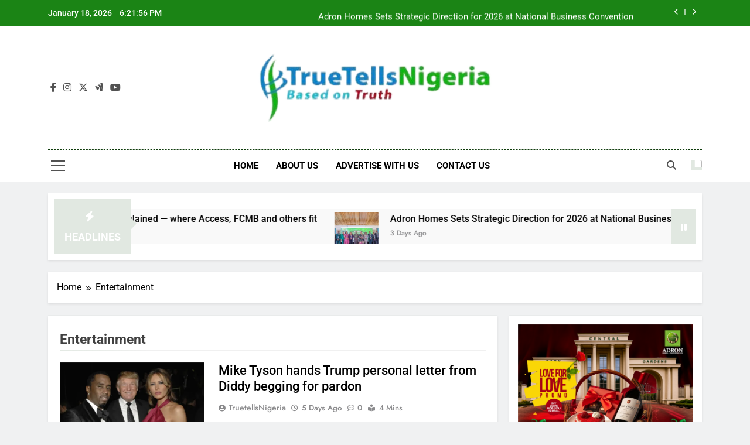

--- FILE ---
content_type: text/html; charset=UTF-8
request_url: https://truetellsnigeria.com/category/entertainment/
body_size: 56437
content:
<!doctype html>
<html lang="en-US">
<head>
	<meta charset="UTF-8">
	<meta name="viewport" content="width=device-width, initial-scale=1">
	<link rel="profile" href="https://gmpg.org/xfn/11">
	<meta name='robots' content='index, follow, max-snippet:-1, max-image-preview:large, max-video-preview:-1' />
	<style>img:is([sizes="auto" i], [sizes^="auto," i]) { contain-intrinsic-size: 3000px 1500px }</style>
	<!-- Jetpack Site Verification Tags -->
<meta name="google-site-verification" content="aMJBbbKrBt2Hkd1cKQUPFPxejAWbq-3inQygYX_uiNs" />

<!-- The SEO Framework by Sybre Waaijer -->
<meta name="robots" content="max-snippet:-1,max-image-preview:large,max-video-preview:-1" />
<link rel="canonical" href="https://truetellsnigeria.com/category/entertainment/" />
<link rel="next" href="https://truetellsnigeria.com/category/entertainment/page/2/" />
<meta property="og:type" content="website" />
<meta property="og:locale" content="en_US" />
<meta property="og:site_name" content="Nigeria News Now | TrueTellsNigeria" />
<meta property="og:title" content="Category: Entertainment &#x2d; Nigeria News Now | TrueTellsNigeria" />
<meta property="og:url" content="https://truetellsnigeria.com/category/entertainment/" />
<meta property="og:image" content="https://i0.wp.com/truetellsnigeria.com/wp-content/uploads/2022/10/TrueTells-Logo.png?fit=300%2C93&amp;ssl=1" />
<meta property="og:image:width" content="300" />
<meta property="og:image:height" content="93" />
<meta name="twitter:card" content="summary_large_image" />
<meta name="twitter:title" content="Category: Entertainment &#x2d; Nigeria News Now | TrueTellsNigeria" />
<meta name="twitter:image" content="https://i0.wp.com/truetellsnigeria.com/wp-content/uploads/2022/10/TrueTells-Logo.png?fit=300%2C93&amp;ssl=1" />
<script type="application/ld+json">{"@context":"https://schema.org","@graph":[{"@type":"WebSite","@id":"https://truetellsnigeria.com/#/schema/WebSite","url":"https://truetellsnigeria.com/","name":"Nigeria News Now | TrueTellsNigeria","description":"Nigeria news,Naija news,Lagos news, breaking news, Business","inLanguage":"en-US","potentialAction":{"@type":"SearchAction","target":{"@type":"EntryPoint","urlTemplate":"https://truetellsnigeria.com/search/{search_term_string}/"},"query-input":"required name=search_term_string"},"publisher":{"@type":"Organization","@id":"https://truetellsnigeria.com/#/schema/Organization","name":"Nigeria News Now | TrueTellsNigeria","url":"https://truetellsnigeria.com/","logo":{"@type":"ImageObject","url":"https://i0.wp.com/truetellsnigeria.com/wp-content/uploads/2022/10/TrueTells-Logo.png?fit=300%2C93&ssl=1","contentUrl":"https://i0.wp.com/truetellsnigeria.com/wp-content/uploads/2022/10/TrueTells-Logo.png?fit=300%2C93&ssl=1","width":300,"height":93,"contentSize":"31087"}}},{"@type":"CollectionPage","@id":"https://truetellsnigeria.com/category/entertainment/","url":"https://truetellsnigeria.com/category/entertainment/","name":"Category: Entertainment &#x2d; Nigeria News Now | TrueTellsNigeria","inLanguage":"en-US","isPartOf":{"@id":"https://truetellsnigeria.com/#/schema/WebSite"},"breadcrumb":{"@type":"BreadcrumbList","@id":"https://truetellsnigeria.com/#/schema/BreadcrumbList","itemListElement":[{"@type":"ListItem","position":1,"item":"https://truetellsnigeria.com/","name":"Nigeria News Now | TrueTellsNigeria"},{"@type":"ListItem","position":2,"name":"Category: Entertainment"}]}}]}</script>
<!-- / The SEO Framework by Sybre Waaijer | 15.70ms meta | 6.48ms boot -->


	<!-- This site is optimized with the Yoast SEO plugin v26.7 - https://yoast.com/wordpress/plugins/seo/ -->
	<title>Entertainment Archives - Nigeria News Now | TrueTellsNigeria</title>
	<link rel="canonical" href="https://truetellsnigeria.com/category/entertainment/" />
	<link rel="next" href="https://truetellsnigeria.com/category/entertainment/page/2/" />
	<meta property="og:locale" content="en_US" />
	<meta property="og:type" content="article" />
	<meta property="og:title" content="Entertainment Archives - Nigeria News Now | TrueTellsNigeria" />
	<meta property="og:url" content="https://truetellsnigeria.com/category/entertainment/" />
	<meta property="og:site_name" content="Nigeria News Now | TrueTellsNigeria" />
	<meta name="twitter:card" content="summary_large_image" />
	<meta name="twitter:site" content="@TruetellsN" />
	<!-- / Yoast SEO plugin. -->


<link rel="amphtml" href="https://truetellsnigeria.com/category/entertainment/amp/" /><meta name="generator" content="AMP for WP 1.1.11"/><link rel='dns-prefetch' href='//static.addtoany.com' />
<link rel='dns-prefetch' href='//www.googletagmanager.com' />
<link rel='dns-prefetch' href='//stats.wp.com' />
<link rel='dns-prefetch' href='//widgets.wp.com' />
<link rel='dns-prefetch' href='//s0.wp.com' />
<link rel='dns-prefetch' href='//0.gravatar.com' />
<link rel='dns-prefetch' href='//1.gravatar.com' />
<link rel='dns-prefetch' href='//2.gravatar.com' />
<link rel='dns-prefetch' href='//pagead2.googlesyndication.com' />
<link rel='preconnect' href='//i0.wp.com' />
<link rel='preconnect' href='//c0.wp.com' />
<link rel="alternate" type="application/rss+xml" title="Nigeria News Now | TrueTellsNigeria &raquo; Feed" href="https://truetellsnigeria.com/feed/" />
<link rel="alternate" type="application/rss+xml" title="Nigeria News Now | TrueTellsNigeria &raquo; Comments Feed" href="https://truetellsnigeria.com/comments/feed/" />
<link rel="alternate" type="application/rss+xml" title="Nigeria News Now | TrueTellsNigeria &raquo; Entertainment Category Feed" href="https://truetellsnigeria.com/category/entertainment/feed/" />
<script>
window._wpemojiSettings = {"baseUrl":"https:\/\/s.w.org\/images\/core\/emoji\/16.0.1\/72x72\/","ext":".png","svgUrl":"https:\/\/s.w.org\/images\/core\/emoji\/16.0.1\/svg\/","svgExt":".svg","source":{"concatemoji":"https:\/\/truetellsnigeria.com\/wp-includes\/js\/wp-emoji-release.min.js?ver=eb06f7792b1e94f016e1295b39bce9c1"}};
/*! This file is auto-generated */
!function(s,n){var o,i,e;function c(e){try{var t={supportTests:e,timestamp:(new Date).valueOf()};sessionStorage.setItem(o,JSON.stringify(t))}catch(e){}}function p(e,t,n){e.clearRect(0,0,e.canvas.width,e.canvas.height),e.fillText(t,0,0);var t=new Uint32Array(e.getImageData(0,0,e.canvas.width,e.canvas.height).data),a=(e.clearRect(0,0,e.canvas.width,e.canvas.height),e.fillText(n,0,0),new Uint32Array(e.getImageData(0,0,e.canvas.width,e.canvas.height).data));return t.every(function(e,t){return e===a[t]})}function u(e,t){e.clearRect(0,0,e.canvas.width,e.canvas.height),e.fillText(t,0,0);for(var n=e.getImageData(16,16,1,1),a=0;a<n.data.length;a++)if(0!==n.data[a])return!1;return!0}function f(e,t,n,a){switch(t){case"flag":return n(e,"\ud83c\udff3\ufe0f\u200d\u26a7\ufe0f","\ud83c\udff3\ufe0f\u200b\u26a7\ufe0f")?!1:!n(e,"\ud83c\udde8\ud83c\uddf6","\ud83c\udde8\u200b\ud83c\uddf6")&&!n(e,"\ud83c\udff4\udb40\udc67\udb40\udc62\udb40\udc65\udb40\udc6e\udb40\udc67\udb40\udc7f","\ud83c\udff4\u200b\udb40\udc67\u200b\udb40\udc62\u200b\udb40\udc65\u200b\udb40\udc6e\u200b\udb40\udc67\u200b\udb40\udc7f");case"emoji":return!a(e,"\ud83e\udedf")}return!1}function g(e,t,n,a){var r="undefined"!=typeof WorkerGlobalScope&&self instanceof WorkerGlobalScope?new OffscreenCanvas(300,150):s.createElement("canvas"),o=r.getContext("2d",{willReadFrequently:!0}),i=(o.textBaseline="top",o.font="600 32px Arial",{});return e.forEach(function(e){i[e]=t(o,e,n,a)}),i}function t(e){var t=s.createElement("script");t.src=e,t.defer=!0,s.head.appendChild(t)}"undefined"!=typeof Promise&&(o="wpEmojiSettingsSupports",i=["flag","emoji"],n.supports={everything:!0,everythingExceptFlag:!0},e=new Promise(function(e){s.addEventListener("DOMContentLoaded",e,{once:!0})}),new Promise(function(t){var n=function(){try{var e=JSON.parse(sessionStorage.getItem(o));if("object"==typeof e&&"number"==typeof e.timestamp&&(new Date).valueOf()<e.timestamp+604800&&"object"==typeof e.supportTests)return e.supportTests}catch(e){}return null}();if(!n){if("undefined"!=typeof Worker&&"undefined"!=typeof OffscreenCanvas&&"undefined"!=typeof URL&&URL.createObjectURL&&"undefined"!=typeof Blob)try{var e="postMessage("+g.toString()+"("+[JSON.stringify(i),f.toString(),p.toString(),u.toString()].join(",")+"));",a=new Blob([e],{type:"text/javascript"}),r=new Worker(URL.createObjectURL(a),{name:"wpTestEmojiSupports"});return void(r.onmessage=function(e){c(n=e.data),r.terminate(),t(n)})}catch(e){}c(n=g(i,f,p,u))}t(n)}).then(function(e){for(var t in e)n.supports[t]=e[t],n.supports.everything=n.supports.everything&&n.supports[t],"flag"!==t&&(n.supports.everythingExceptFlag=n.supports.everythingExceptFlag&&n.supports[t]);n.supports.everythingExceptFlag=n.supports.everythingExceptFlag&&!n.supports.flag,n.DOMReady=!1,n.readyCallback=function(){n.DOMReady=!0}}).then(function(){return e}).then(function(){var e;n.supports.everything||(n.readyCallback(),(e=n.source||{}).concatemoji?t(e.concatemoji):e.wpemoji&&e.twemoji&&(t(e.twemoji),t(e.wpemoji)))}))}((window,document),window._wpemojiSettings);
</script>
<!-- truetellsnigeria.com is managing ads with Advanced Ads 2.0.16 – https://wpadvancedads.com/ --><script id="truet-ready">
			window.advanced_ads_ready=function(e,a){a=a||"complete";var d=function(e){return"interactive"===a?"loading"!==e:"complete"===e};d(document.readyState)?e():document.addEventListener("readystatechange",(function(a){d(a.target.readyState)&&e()}),{once:"interactive"===a})},window.advanced_ads_ready_queue=window.advanced_ads_ready_queue||[];		</script>
		<style id='superb-addons-variable-fallbacks-inline-css'>
:root{--wp--preset--color--primary:#1f7cec;--wp--preset--color--primary-hover:#3993ff;--wp--preset--color--base:#fff;--wp--preset--color--featured:#0a284b;--wp--preset--color--contrast-light:#fff;--wp--preset--color--contrast-dark:#000;--wp--preset--color--mono-1:#0d3c74;--wp--preset--color--mono-2:#64748b;--wp--preset--color--mono-3:#e2e8f0;--wp--preset--color--mono-4:#f8fafc;--wp--preset--spacing--superbspacing-xxsmall:clamp(5px,1vw,10px);--wp--preset--spacing--superbspacing-xsmall:clamp(10px,2vw,20px);--wp--preset--spacing--superbspacing-small:clamp(20px,4vw,40px);--wp--preset--spacing--superbspacing-medium:clamp(30px,6vw,60px);--wp--preset--spacing--superbspacing-large:clamp(40px,8vw,80px);--wp--preset--spacing--superbspacing-xlarge:clamp(50px,10vw,100px);--wp--preset--spacing--superbspacing-xxlarge:clamp(60px,12vw,120px);--wp--preset--font-size--superbfont-tiny:clamp(10px,0.625rem + ((1vw - 3.2px) * 0.227),12px);--wp--preset--font-size--superbfont-xxsmall:clamp(12px,0.75rem + ((1vw - 3.2px) * 0.227),14px);--wp--preset--font-size--superbfont-xsmall:clamp(16px,1rem + ((1vw - 3.2px) * 1),16px);--wp--preset--font-size--superbfont-small:clamp(16px,1rem + ((1vw - 3.2px) * 0.227),18px);--wp--preset--font-size--superbfont-medium:clamp(18px,1.125rem + ((1vw - 3.2px) * 0.227),20px);--wp--preset--font-size--superbfont-large:clamp(24px,1.5rem + ((1vw - 3.2px) * 0.909),32px);--wp--preset--font-size--superbfont-xlarge:clamp(32px,2rem + ((1vw - 3.2px) * 1.818),48px);--wp--preset--font-size--superbfont-xxlarge:clamp(40px,2.5rem + ((1vw - 3.2px) * 2.727),64px)}.has-primary-color{color:var(--wp--preset--color--primary)!important}.has-primary-hover-color{color:var(--wp--preset--color--primary-hover)!important}.has-base-color{color:var(--wp--preset--color--base)!important}.has-featured-color{color:var(--wp--preset--color--featured)!important}.has-contrast-light-color{color:var(--wp--preset--color--contrast-light)!important}.has-contrast-dark-color{color:var(--wp--preset--color--contrast-dark)!important}.has-mono-1-color{color:var(--wp--preset--color--mono-1)!important}.has-mono-2-color{color:var(--wp--preset--color--mono-2)!important}.has-mono-3-color{color:var(--wp--preset--color--mono-3)!important}.has-mono-4-color{color:var(--wp--preset--color--mono-4)!important}.has-primary-background-color{background-color:var(--wp--preset--color--primary)!important}.has-primary-hover-background-color{background-color:var(--wp--preset--color--primary-hover)!important}.has-base-background-color{background-color:var(--wp--preset--color--base)!important}.has-featured-background-color{background-color:var(--wp--preset--color--featured)!important}.has-contrast-light-background-color{background-color:var(--wp--preset--color--contrast-light)!important}.has-contrast-dark-background-color{background-color:var(--wp--preset--color--contrast-dark)!important}.has-mono-1-background-color{background-color:var(--wp--preset--color--mono-1)!important}.has-mono-2-background-color{background-color:var(--wp--preset--color--mono-2)!important}.has-mono-3-background-color{background-color:var(--wp--preset--color--mono-3)!important}.has-mono-4-background-color{background-color:var(--wp--preset--color--mono-4)!important}.has-superbfont-tiny-font-size{font-size:var(--wp--preset--font-size--superbfont-tiny)!important}.has-superbfont-xxsmall-font-size{font-size:var(--wp--preset--font-size--superbfont-xxsmall)!important}.has-superbfont-xsmall-font-size{font-size:var(--wp--preset--font-size--superbfont-xsmall)!important}.has-superbfont-small-font-size{font-size:var(--wp--preset--font-size--superbfont-small)!important}.has-superbfont-medium-font-size{font-size:var(--wp--preset--font-size--superbfont-medium)!important}.has-superbfont-large-font-size{font-size:var(--wp--preset--font-size--superbfont-large)!important}.has-superbfont-xlarge-font-size{font-size:var(--wp--preset--font-size--superbfont-xlarge)!important}.has-superbfont-xxlarge-font-size{font-size:var(--wp--preset--font-size--superbfont-xxlarge)!important}
</style>
<style id='wp-emoji-styles-inline-css'>

	img.wp-smiley, img.emoji {
		display: inline !important;
		border: none !important;
		box-shadow: none !important;
		height: 1em !important;
		width: 1em !important;
		margin: 0 0.07em !important;
		vertical-align: -0.1em !important;
		background: none !important;
		padding: 0 !important;
	}
</style>
<link rel='stylesheet' id='wp-block-library-css' href='https://c0.wp.com/c/6.8.3/wp-includes/css/dist/block-library/style.min.css' media='all' />
<style id='wp-block-library-inline-css'>
.wp-block-group.is-style-superbaddons-card{background-color:var(--wp--preset--color--contrast-light);border-color:var(--wp--preset--color--mono-3);border-radius:10px;border-style:solid;border-width:1px;box-shadow:0 1px 2px 0 rgba(0,0,0,.05);color:var(--wp--preset--color--contrast-dark);padding:var(--wp--preset--spacing--superbspacing-small)}
</style>
<style id='classic-theme-styles-inline-css'>
/*! This file is auto-generated */
.wp-block-button__link{color:#fff;background-color:#32373c;border-radius:9999px;box-shadow:none;text-decoration:none;padding:calc(.667em + 2px) calc(1.333em + 2px);font-size:1.125em}.wp-block-file__button{background:#32373c;color:#fff;text-decoration:none}
</style>
<style id='superb-addons-animated-heading-style-inline-css'>
.superbaddons-animated-heading-block{overflow:hidden}.superbaddons-animated-heading-block .superb-animated-heading-letter{display:inline-block}

</style>
<style id='superb-addons-author-box-style-inline-css'>
.superbaddons-authorbox{align-items:stretch;border-radius:10px;display:flex;flex-direction:row;gap:20px;padding:40px 20px}.superbaddons-authorbox-alignment-left{justify-content:flex-start}.superbaddons-authorbox-alignment-center{align-items:center;flex-direction:column;gap:0;justify-content:center;text-align:center}.superbaddons-authorbox-alignment-right{flex-direction:row-reverse;text-align:right}.superbaddons-authorbox-left{align-items:center;display:flex;flex:1;max-width:96px}.superbaddons-authorbox-right{flex:1}.superbaddons-authorbox-avatar{border-radius:50%}.superbaddons-authorbox-authorname{color:#444;font-size:32px;font-style:normal;font-weight:800;line-height:40px}.superbaddons-authorbox-authorbio{color:#7c7c7c;font-size:14px;font-style:normal;font-weight:600;line-height:19px}.superbaddons-authorbox-authorbio,.superbaddons-authorbox-authorname{margin:0}.superbaddons-authorbox-social-wrapper{align-items:flex-start;display:flex;flex-direction:row;gap:10px}.superbaddons-authorbox-social-wrapper a{margin-top:15px}

</style>
<style id='superb-addons-ratings-style-inline-css'>
.superbaddongs-ratings-overall-wrapper{display:flex;flex-direction:column}.superbaddons-ratings-overall-label{font-style:normal;font-weight:700}.superbaddons-ratings-overall-rating-wrapper{align-items:center;display:flex;flex-direction:row;gap:12px}.superbaddons-ratings-overall-rating{align-items:center;display:flex;font-style:normal;font-weight:800;gap:5px;line-height:40px}.superbaddons-ratings-stars-icons{display:flex;flex-wrap:wrap;gap:8px;position:relative}.superbaddons-ratings-single-star{align-items:center;display:flex;position:relative}.superbaddons-ratings-single-percentage-star{left:0;overflow:hidden;position:absolute;top:0}.superbaddons-ratings-ratingbar-label{font-weight:700;margin:30px 0 16px}.superbaddons-ratings-ratingbar-bar{border-radius:100px;overflow:hidden;width:100%}.superbaddons-ratings-ratingbar-bar,.superbaddons-ratings-ratingbar-bar-fill{height:10px}.superbaddons-ratings-alignment-center{text-align:center}.superbaddons-ratings-alignment-center .superbaddons-ratings-overall-rating-wrapper{justify-content:center}.superbaddons-ratings-alignment-right{text-align:right}.superbaddons-ratings-alignment-right .superbaddons-ratings-overall-rating-wrapper{flex-direction:row-reverse}

</style>
<style id='superb-addons-table-of-contents-style-inline-css'>
.superbaddons-tableofcontents{display:flex;flex-direction:column}.superbaddons-tableofcontents-alignment-center{align-items:center;text-align:center}.superbaddons-tableofcontents-alignment-right{direction:rtl}.superbaddons-tableofcontents-boxed{border-radius:10px;padding:40px 20px}.superbaddons-tableofcontents-title{font-style:normal;font-weight:800}.superbaddons-tableofcontents-text{font-style:normal;font-weight:600}.superbaddons-tableofcontents-table ol{list-style-position:inside;margin:0;padding:0}.superbaddons-tableofcontents-table ol ol{padding-left:20px}.superbaddons-tableofcontents-alignment-center .superbaddons-tableofcontents-table ol ol{padding-left:0}.superbaddons-tableofcontents-alignment-right .superbaddons-tableofcontents-table ol ol{padding-left:0;padding-right:20px}

</style>
<style id='superb-addons-recent-posts-style-inline-css'>
.superbaddons-recentposts-alignment-center .superbaddons-recentposts-item-inner{flex-direction:column;justify-content:center;text-align:center}.superbaddons-recentposts-alignment-right{direction:rtl}.superbaddons-recentposts-list{list-style:none;margin:0;padding:0}.superbaddons-recentposts-list a{text-decoration:none}.superbaddons-recentposts-list a:active,.superbaddons-recentposts-list a:focus,.superbaddons-recentposts-list a:hover{color:inherit}.superbaddons-recentposts-item{margin-bottom:10px}.superbaddons-recentposts-item:last-of-type{margin-bottom:0}.superbaddons-recentposts-item-inner{align-items:center;display:flex;gap:10px}.superbaddons-recentposts-item-left,.superbaddons-recentposts-item-right{display:flex;flex-direction:column}

</style>
<style id='superb-addons-cover-image-style-inline-css'>
.superbaddons-coverimage-block{overflow:hidden}

</style>
<style id='superb-addons-google-maps-style-inline-css'>
.superbaddons-google-maps-block{overflow:hidden}

</style>
<style id='superb-addons-reveal-button-style-inline-css'>
.superb-addons-reveal-button{box-sizing:border-box;font-size:18px;padding-right:30px;position:relative}.superb-addons-reveal-button-element{background-color:var(--wp--preset--color--primary,#fff);border:1px solid var(--wp--preset--color--primary,#000);border-radius:5px;box-sizing:border-box;color:var(--wp--preset--color--contrast-light,#000);display:inline-block;line-height:1;margin:0;padding:15px 25px;position:relative;text-align:center;text-decoration:none;width:auto;z-index:1}.superb-addons-reveal-button.superb-addons-reveal-button-width-25{width:calc(25% - var(--wp--style--block-gap, .5em)*.75)}.superb-addons-reveal-button.superb-addons-reveal-button-width-50{width:calc(50% - var(--wp--style--block-gap, .5em)*.5)}.superb-addons-reveal-button.superb-addons-reveal-button-width-75{width:calc(75% - var(--wp--style--block-gap, .5em)*.25)}.superb-addons-reveal-button.superb-addons-reveal-button-width-100{flex-basis:100%;width:100%}.superb-has-custom-width .superb-addons-reveal-button-element{width:100%}.superb-addons-reveal-button-has-reveal .superb-addons-reveal-button-element.superb-addons-reveal-button-cta{border-bottom-right-radius:0!important;border-top-right-radius:0!important}.superb-addons-reveal-button-element.superb-addons-reveal-button-revealed{border-color:var(--wp--preset--color--primary,#000);border-style:dashed;display:inline-flex;gap:10px;margin-right:0;-webkit-user-select:all;-moz-user-select:all;user-select:all}.superb-addons-reveal-button-element.superb-addons-reveal-button-revealed,.superb-addons-reveal-button-teaser{align-items:center;background-color:var(--wp--preset--color--contrast-light,#fff);color:var(--wp--preset--color--primary,#000)}.superb-addons-reveal-button-teaser{border:1px dashed #000;border:1px dashed var(--wp--preset--color--primary,#000);border-radius:0 8px 8px 0;box-sizing:border-box;display:none;height:100%;justify-content:flex-end;padding:0 10px;position:absolute;right:0;top:0;-webkit-user-select:none;-moz-user-select:none;user-select:none;width:50%;z-index:0}.superb-addons-reveal-button-has-reveal .superb-addons-reveal-button-teaser{display:flex}.superb-addons-reveal-button .superb-has-teaser-text-color{color:var(--superb-addons-reveal-button-teaser-text)}.superb-addons-reveal-button .superb-has-teaser-background-color{background-color:var(--superb-addons-reveal-button-teaser-background)}.superb-addons-reveal-button:active,.superb-addons-reveal-button:focus,.superb-addons-reveal-button:hover{text-decoration:none}.superb-addons-reveal-button-element button{align-items:center;background:none;border:none;color:inherit;cursor:pointer;display:inline-flex;font-family:inherit;font-size:18px;font-weight:inherit;margin:0;padding:0;text-align:center;text-decoration:none;-webkit-user-select:none;-moz-user-select:none;user-select:none}

</style>
<style id='superb-addons-accordion-block-style-inline-css'>
.wp-block-superb-addons-accordion-block{background-color:#fff;border:1px solid #ddd;border-radius:4px;margin-bottom:1em;overflow:hidden}.wp-block-superb-addons-accordion-block.superb-accordion-is-open .superb-accordion-header{background-color:rgba(0,0,0,.05);border-bottom:1px solid rgba(0,0,0,.1)}.wp-block-superb-addons-accordion-block.superb-accordion-is-open .superb-accordion-header .superb-accordion-icon:before{transform:translate(-50%,-50%) rotate(45deg)}.wp-block-superb-addons-accordion-block.superb-accordion-is-open .superb-accordion-header .superb-accordion-icon:after{transform:translate(-50%,-50%) rotate(135deg)}.wp-block-superb-addons-accordion-block.superb-accordion-is-open .superb-accordion-content{display:block!important;height:auto}.wp-block-superb-addons-accordion-block .superb-accordion-header{align-items:center;background-color:rgba(0,0,0,.03);border-bottom:0 solid transparent;cursor:pointer;display:flex;justify-content:space-between;padding:15px;padding:var(--wp--preset--spacing--superbspacing-xsmall,15px);position:relative;transition:background-color .2s ease,border-bottom .2s ease}.wp-block-superb-addons-accordion-block .superb-accordion-header:hover{background-color:rgba(0,0,0,.05)}.wp-block-superb-addons-accordion-block .superb-accordion-title{flex-grow:1;font-size:1.1em;font-weight:500;margin:0}.wp-block-superb-addons-accordion-block .superb-accordion-icon{flex-shrink:0;height:24px;margin-left:10px;position:relative;width:24px}.wp-block-superb-addons-accordion-block .superb-accordion-icon:after,.wp-block-superb-addons-accordion-block .superb-accordion-icon:before{background-color:currentColor;content:"";height:2px;left:50%;position:absolute;top:50%;transition:transform .3s ease;width:12px}.wp-block-superb-addons-accordion-block .superb-accordion-icon:before{transform:translate(-50%,-50%)}.wp-block-superb-addons-accordion-block .superb-accordion-icon:after{transform:translate(-50%,-50%) rotate(90deg)}.wp-block-superb-addons-accordion-block .superb-accordion-content{height:0;overflow:hidden;padding:0;transition:height .3s ease-in-out}.wp-block-superb-addons-accordion-block .superb-accordion-content .superb-accordion-content-wrapper{padding:15px;padding:var(--wp--preset--spacing--superbspacing-xsmall,15px)}

</style>
<link rel='stylesheet' id='mediaelement-css' href='https://c0.wp.com/c/6.8.3/wp-includes/js/mediaelement/mediaelementplayer-legacy.min.css' media='all' />
<link rel='stylesheet' id='wp-mediaelement-css' href='https://c0.wp.com/c/6.8.3/wp-includes/js/mediaelement/wp-mediaelement.min.css' media='all' />
<style id='jetpack-sharing-buttons-style-inline-css'>
.jetpack-sharing-buttons__services-list{display:flex;flex-direction:row;flex-wrap:wrap;gap:0;list-style-type:none;margin:5px;padding:0}.jetpack-sharing-buttons__services-list.has-small-icon-size{font-size:12px}.jetpack-sharing-buttons__services-list.has-normal-icon-size{font-size:16px}.jetpack-sharing-buttons__services-list.has-large-icon-size{font-size:24px}.jetpack-sharing-buttons__services-list.has-huge-icon-size{font-size:36px}@media print{.jetpack-sharing-buttons__services-list{display:none!important}}.editor-styles-wrapper .wp-block-jetpack-sharing-buttons{gap:0;padding-inline-start:0}ul.jetpack-sharing-buttons__services-list.has-background{padding:1.25em 2.375em}
</style>
<style id='global-styles-inline-css'>
:root{--wp--preset--aspect-ratio--square: 1;--wp--preset--aspect-ratio--4-3: 4/3;--wp--preset--aspect-ratio--3-4: 3/4;--wp--preset--aspect-ratio--3-2: 3/2;--wp--preset--aspect-ratio--2-3: 2/3;--wp--preset--aspect-ratio--16-9: 16/9;--wp--preset--aspect-ratio--9-16: 9/16;--wp--preset--color--black: #000000;--wp--preset--color--cyan-bluish-gray: #abb8c3;--wp--preset--color--white: #ffffff;--wp--preset--color--pale-pink: #f78da7;--wp--preset--color--vivid-red: #cf2e2e;--wp--preset--color--luminous-vivid-orange: #ff6900;--wp--preset--color--luminous-vivid-amber: #fcb900;--wp--preset--color--light-green-cyan: #7bdcb5;--wp--preset--color--vivid-green-cyan: #00d084;--wp--preset--color--pale-cyan-blue: #8ed1fc;--wp--preset--color--vivid-cyan-blue: #0693e3;--wp--preset--color--vivid-purple: #9b51e0;--wp--preset--gradient--vivid-cyan-blue-to-vivid-purple: linear-gradient(135deg,rgba(6,147,227,1) 0%,rgb(155,81,224) 100%);--wp--preset--gradient--light-green-cyan-to-vivid-green-cyan: linear-gradient(135deg,rgb(122,220,180) 0%,rgb(0,208,130) 100%);--wp--preset--gradient--luminous-vivid-amber-to-luminous-vivid-orange: linear-gradient(135deg,rgba(252,185,0,1) 0%,rgba(255,105,0,1) 100%);--wp--preset--gradient--luminous-vivid-orange-to-vivid-red: linear-gradient(135deg,rgba(255,105,0,1) 0%,rgb(207,46,46) 100%);--wp--preset--gradient--very-light-gray-to-cyan-bluish-gray: linear-gradient(135deg,rgb(238,238,238) 0%,rgb(169,184,195) 100%);--wp--preset--gradient--cool-to-warm-spectrum: linear-gradient(135deg,rgb(74,234,220) 0%,rgb(151,120,209) 20%,rgb(207,42,186) 40%,rgb(238,44,130) 60%,rgb(251,105,98) 80%,rgb(254,248,76) 100%);--wp--preset--gradient--blush-light-purple: linear-gradient(135deg,rgb(255,206,236) 0%,rgb(152,150,240) 100%);--wp--preset--gradient--blush-bordeaux: linear-gradient(135deg,rgb(254,205,165) 0%,rgb(254,45,45) 50%,rgb(107,0,62) 100%);--wp--preset--gradient--luminous-dusk: linear-gradient(135deg,rgb(255,203,112) 0%,rgb(199,81,192) 50%,rgb(65,88,208) 100%);--wp--preset--gradient--pale-ocean: linear-gradient(135deg,rgb(255,245,203) 0%,rgb(182,227,212) 50%,rgb(51,167,181) 100%);--wp--preset--gradient--electric-grass: linear-gradient(135deg,rgb(202,248,128) 0%,rgb(113,206,126) 100%);--wp--preset--gradient--midnight: linear-gradient(135deg,rgb(2,3,129) 0%,rgb(40,116,252) 100%);--wp--preset--font-size--small: 13px;--wp--preset--font-size--medium: 20px;--wp--preset--font-size--large: 36px;--wp--preset--font-size--x-large: 42px;--wp--preset--spacing--20: 0.44rem;--wp--preset--spacing--30: 0.67rem;--wp--preset--spacing--40: 1rem;--wp--preset--spacing--50: 1.5rem;--wp--preset--spacing--60: 2.25rem;--wp--preset--spacing--70: 3.38rem;--wp--preset--spacing--80: 5.06rem;--wp--preset--shadow--natural: 6px 6px 9px rgba(0, 0, 0, 0.2);--wp--preset--shadow--deep: 12px 12px 50px rgba(0, 0, 0, 0.4);--wp--preset--shadow--sharp: 6px 6px 0px rgba(0, 0, 0, 0.2);--wp--preset--shadow--outlined: 6px 6px 0px -3px rgba(255, 255, 255, 1), 6px 6px rgba(0, 0, 0, 1);--wp--preset--shadow--crisp: 6px 6px 0px rgba(0, 0, 0, 1);}:where(.is-layout-flex){gap: 0.5em;}:where(.is-layout-grid){gap: 0.5em;}body .is-layout-flex{display: flex;}.is-layout-flex{flex-wrap: wrap;align-items: center;}.is-layout-flex > :is(*, div){margin: 0;}body .is-layout-grid{display: grid;}.is-layout-grid > :is(*, div){margin: 0;}:where(.wp-block-columns.is-layout-flex){gap: 2em;}:where(.wp-block-columns.is-layout-grid){gap: 2em;}:where(.wp-block-post-template.is-layout-flex){gap: 1.25em;}:where(.wp-block-post-template.is-layout-grid){gap: 1.25em;}.has-black-color{color: var(--wp--preset--color--black) !important;}.has-cyan-bluish-gray-color{color: var(--wp--preset--color--cyan-bluish-gray) !important;}.has-white-color{color: var(--wp--preset--color--white) !important;}.has-pale-pink-color{color: var(--wp--preset--color--pale-pink) !important;}.has-vivid-red-color{color: var(--wp--preset--color--vivid-red) !important;}.has-luminous-vivid-orange-color{color: var(--wp--preset--color--luminous-vivid-orange) !important;}.has-luminous-vivid-amber-color{color: var(--wp--preset--color--luminous-vivid-amber) !important;}.has-light-green-cyan-color{color: var(--wp--preset--color--light-green-cyan) !important;}.has-vivid-green-cyan-color{color: var(--wp--preset--color--vivid-green-cyan) !important;}.has-pale-cyan-blue-color{color: var(--wp--preset--color--pale-cyan-blue) !important;}.has-vivid-cyan-blue-color{color: var(--wp--preset--color--vivid-cyan-blue) !important;}.has-vivid-purple-color{color: var(--wp--preset--color--vivid-purple) !important;}.has-black-background-color{background-color: var(--wp--preset--color--black) !important;}.has-cyan-bluish-gray-background-color{background-color: var(--wp--preset--color--cyan-bluish-gray) !important;}.has-white-background-color{background-color: var(--wp--preset--color--white) !important;}.has-pale-pink-background-color{background-color: var(--wp--preset--color--pale-pink) !important;}.has-vivid-red-background-color{background-color: var(--wp--preset--color--vivid-red) !important;}.has-luminous-vivid-orange-background-color{background-color: var(--wp--preset--color--luminous-vivid-orange) !important;}.has-luminous-vivid-amber-background-color{background-color: var(--wp--preset--color--luminous-vivid-amber) !important;}.has-light-green-cyan-background-color{background-color: var(--wp--preset--color--light-green-cyan) !important;}.has-vivid-green-cyan-background-color{background-color: var(--wp--preset--color--vivid-green-cyan) !important;}.has-pale-cyan-blue-background-color{background-color: var(--wp--preset--color--pale-cyan-blue) !important;}.has-vivid-cyan-blue-background-color{background-color: var(--wp--preset--color--vivid-cyan-blue) !important;}.has-vivid-purple-background-color{background-color: var(--wp--preset--color--vivid-purple) !important;}.has-black-border-color{border-color: var(--wp--preset--color--black) !important;}.has-cyan-bluish-gray-border-color{border-color: var(--wp--preset--color--cyan-bluish-gray) !important;}.has-white-border-color{border-color: var(--wp--preset--color--white) !important;}.has-pale-pink-border-color{border-color: var(--wp--preset--color--pale-pink) !important;}.has-vivid-red-border-color{border-color: var(--wp--preset--color--vivid-red) !important;}.has-luminous-vivid-orange-border-color{border-color: var(--wp--preset--color--luminous-vivid-orange) !important;}.has-luminous-vivid-amber-border-color{border-color: var(--wp--preset--color--luminous-vivid-amber) !important;}.has-light-green-cyan-border-color{border-color: var(--wp--preset--color--light-green-cyan) !important;}.has-vivid-green-cyan-border-color{border-color: var(--wp--preset--color--vivid-green-cyan) !important;}.has-pale-cyan-blue-border-color{border-color: var(--wp--preset--color--pale-cyan-blue) !important;}.has-vivid-cyan-blue-border-color{border-color: var(--wp--preset--color--vivid-cyan-blue) !important;}.has-vivid-purple-border-color{border-color: var(--wp--preset--color--vivid-purple) !important;}.has-vivid-cyan-blue-to-vivid-purple-gradient-background{background: var(--wp--preset--gradient--vivid-cyan-blue-to-vivid-purple) !important;}.has-light-green-cyan-to-vivid-green-cyan-gradient-background{background: var(--wp--preset--gradient--light-green-cyan-to-vivid-green-cyan) !important;}.has-luminous-vivid-amber-to-luminous-vivid-orange-gradient-background{background: var(--wp--preset--gradient--luminous-vivid-amber-to-luminous-vivid-orange) !important;}.has-luminous-vivid-orange-to-vivid-red-gradient-background{background: var(--wp--preset--gradient--luminous-vivid-orange-to-vivid-red) !important;}.has-very-light-gray-to-cyan-bluish-gray-gradient-background{background: var(--wp--preset--gradient--very-light-gray-to-cyan-bluish-gray) !important;}.has-cool-to-warm-spectrum-gradient-background{background: var(--wp--preset--gradient--cool-to-warm-spectrum) !important;}.has-blush-light-purple-gradient-background{background: var(--wp--preset--gradient--blush-light-purple) !important;}.has-blush-bordeaux-gradient-background{background: var(--wp--preset--gradient--blush-bordeaux) !important;}.has-luminous-dusk-gradient-background{background: var(--wp--preset--gradient--luminous-dusk) !important;}.has-pale-ocean-gradient-background{background: var(--wp--preset--gradient--pale-ocean) !important;}.has-electric-grass-gradient-background{background: var(--wp--preset--gradient--electric-grass) !important;}.has-midnight-gradient-background{background: var(--wp--preset--gradient--midnight) !important;}.has-small-font-size{font-size: var(--wp--preset--font-size--small) !important;}.has-medium-font-size{font-size: var(--wp--preset--font-size--medium) !important;}.has-large-font-size{font-size: var(--wp--preset--font-size--large) !important;}.has-x-large-font-size{font-size: var(--wp--preset--font-size--x-large) !important;}
:where(.wp-block-post-template.is-layout-flex){gap: 1.25em;}:where(.wp-block-post-template.is-layout-grid){gap: 1.25em;}
:where(.wp-block-columns.is-layout-flex){gap: 2em;}:where(.wp-block-columns.is-layout-grid){gap: 2em;}
:root :where(.wp-block-pullquote){font-size: 1.5em;line-height: 1.6;}
</style>
<link rel='stylesheet' id='superb-addons-patterns-css' href='https://truetellsnigeria.com/wp-content/plugins/superb-blocks/assets/css/patterns.min.css?ver=3.5.9' media='all' />
<link rel='stylesheet' id='superb-addons-enhancements-css' href='https://truetellsnigeria.com/wp-content/plugins/superb-blocks/assets/css/enhancements.min.css?ver=3.5.9' media='all' />
<link rel='stylesheet' id='spbsm-stylesheet-css' href='https://truetellsnigeria.com/wp-content/plugins/superb-social-share-and-follow-buttons//assets/css/frontend.css?ver=1.2.0' media='all' />
<link rel='stylesheet' id='spbsm-lato-font-css' href='https://truetellsnigeria.com/wp-content/plugins/superb-social-share-and-follow-buttons//assets/lato/styles.css?ver=1.2.0' media='all' />
<link rel='stylesheet' id='fontawesome-css' href='https://truetellsnigeria.com/wp-content/themes/newsmatic/assets/lib/fontawesome/css/all.min.css?ver=5.15.3' media='all' />
<link rel='stylesheet' id='fontawesome-6-css' href='https://truetellsnigeria.com/wp-content/themes/newsmatic/assets/lib/fontawesome-6/css/all.min.css?ver=6.5.1' media='all' />
<link rel='stylesheet' id='slick-css' href='https://truetellsnigeria.com/wp-content/themes/newsmatic/assets/lib/slick/slick.css?ver=1.8.1' media='all' />
<link rel='stylesheet' id='newsmatic-typo-fonts-css' href='https://truetellsnigeria.com/wp-content/fonts/a3951758cce0a3d26e977931e6338b52.css' media='all' />
<link rel='stylesheet' id='newsmatic-style-css' href='https://truetellsnigeria.com/wp-content/themes/newsmatic/style.css?ver=1.3.14' media='all' />
<style id='newsmatic-style-inline-css'>
body.newsmatic_font_typography{ --newsmatic-global-preset-color-1: #64748b;}
 body.newsmatic_font_typography{ --newsmatic-global-preset-color-2: #2626292e;}
 body.newsmatic_font_typography{ --newsmatic-global-preset-color-3: #9c7676;}
 body.newsmatic_font_typography{ --newsmatic-global-preset-color-4: #c7bb96;}
 body.newsmatic_font_typography{ --newsmatic-global-preset-color-5: #bbcf9e;}
 body.newsmatic_font_typography{ --newsmatic-global-preset-color-6: #22c55e;}
 body.newsmatic_font_typography{ --newsmatic-global-preset-color-7: #06b6d4;}
 body.newsmatic_font_typography{ --newsmatic-global-preset-color-8: #0284c7;}
 body.newsmatic_font_typography{ --newsmatic-global-preset-color-9: #6366f1;}
 body.newsmatic_font_typography{ --newsmatic-global-preset-color-10: #84cc16;}
 body.newsmatic_font_typography{ --newsmatic-global-preset-color-11: #a855f7;}
 body.newsmatic_font_typography{ --newsmatic-global-preset-color-12: #f43f5e;}
 body.newsmatic_font_typography{ --newsmatic-global-preset-gradient-color-1: linear-gradient( 135deg, #485563 10%, #29323c 100%);}
 body.newsmatic_font_typography{ --newsmatic-global-preset-gradient-color-2: linear-gradient( 135deg, #FF512F 10%, #F09819 100%);}
 body.newsmatic_font_typography{ --newsmatic-global-preset-gradient-color-3: linear-gradient( 135deg, #00416A 10%, #E4E5E6 100%);}
 body.newsmatic_font_typography{ --newsmatic-global-preset-gradient-color-4: linear-gradient( 135deg, #CE9FFC 10%, #7367F0 100%);}
 body.newsmatic_font_typography{ --newsmatic-global-preset-gradient-color-5: linear-gradient( 135deg, #90F7EC 10%, #32CCBC 100%);}
 body.newsmatic_font_typography{ --newsmatic-global-preset-gradient-color-6: linear-gradient( 135deg, #81FBB8 10%, #28C76F 100%);}
 body.newsmatic_font_typography{ --newsmatic-global-preset-gradient-color-7: linear-gradient( 135deg, #EB3349 10%, #F45C43 100%);}
 body.newsmatic_font_typography{ --newsmatic-global-preset-gradient-color-8: linear-gradient( 135deg, #FFF720 10%, #3CD500 100%);}
 body.newsmatic_font_typography{ --newsmatic-global-preset-gradient-color-9: linear-gradient( 135deg, #FF96F9 10%, #C32BAC 100%);}
 body.newsmatic_font_typography{ --newsmatic-global-preset-gradient-color-10: linear-gradient( 135deg, #69FF97 10%, #00E4FF 100%);}
 body.newsmatic_font_typography{ --newsmatic-global-preset-gradient-color-11: linear-gradient( 135deg, #3C8CE7 10%, #00EAFF 100%);}
 body.newsmatic_font_typography{ --newsmatic-global-preset-gradient-color-12: linear-gradient( 135deg, #FF7AF5 10%, #513162 100%);}
 body.newsmatic_font_typography{ --theme-block-top-border-color: #7d9c7d0a;}
.newsmatic_font_typography { --header-padding: 35px;} .newsmatic_font_typography { --header-padding-tablet: 30px;} .newsmatic_font_typography { --header-padding-smartphone: 30px;}.newsmatic_main_body .site-header.layout--default .top-header{ background: #1b8415}.newsmatic_font_typography .header-custom-button{ background: linear-gradient(135deg,rgb(178,7,29) 0%,rgb(1,1,1) 100%)}.newsmatic_font_typography .header-custom-button:hover{ background: #b2071d}.newsmatic_font_typography { --site-title-family : Roboto; }
.newsmatic_font_typography { --site-title-weight : 700; }
.newsmatic_font_typography { --site-title-texttransform : capitalize; }
.newsmatic_font_typography { --site-title-textdecoration : none; }
.newsmatic_font_typography { --site-title-size : 45px; }
.newsmatic_font_typography { --site-title-size-tab : 43px; }
.newsmatic_font_typography { --site-title-size-mobile : 40px; }
.newsmatic_font_typography { --site-title-lineheight : 45px; }
.newsmatic_font_typography { --site-title-lineheight-tab : 42px; }
.newsmatic_font_typography { --site-title-lineheight-mobile : 40px; }
.newsmatic_font_typography { --site-title-letterspacing : 0px; }
.newsmatic_font_typography { --site-title-letterspacing-tab : 0px; }
.newsmatic_font_typography { --site-title-letterspacing-mobile : 0px; }
.newsmatic_font_typography { --site-tagline-family : Roboto; }
.newsmatic_font_typography { --site-tagline-weight : 400; }
.newsmatic_font_typography { --site-tagline-texttransform : capitalize; }
.newsmatic_font_typography { --site-tagline-textdecoration : none; }
.newsmatic_font_typography { --site-tagline-size : 16px; }
.newsmatic_font_typography { --site-tagline-size-tab : 16px; }
.newsmatic_font_typography { --site-tagline-size-mobile : 16px; }
.newsmatic_font_typography { --site-tagline-lineheight : 26px; }
.newsmatic_font_typography { --site-tagline-lineheight-tab : 26px; }
.newsmatic_font_typography { --site-tagline-lineheight-mobile : 16px; }
.newsmatic_font_typography { --site-tagline-letterspacing : 0px; }
.newsmatic_font_typography { --site-tagline-letterspacing-tab : 0px; }
.newsmatic_font_typography { --site-tagline-letterspacing-mobile : 0px; }
body .site-branding img.custom-logo{ width: 400px; }@media(max-width: 940px) { body .site-branding img.custom-logo{ width: 350px; } }
@media(max-width: 610px) { body .site-branding img.custom-logo{ width: 200px; } }
.newsmatic_font_typography  { --sidebar-toggle-color: #525252;}.newsmatic_font_typography  { --sidebar-toggle-color-hover : #1B8415; }.newsmatic_font_typography  { --search-color: #525252;}.newsmatic_font_typography  { --search-color-hover : #1B8415; }.newsmatic_main_body { --site-bk-color: #F0F1F2}.newsmatic_font_typography  { --move-to-top-background-color: #edf0e8;}.newsmatic_font_typography  { --move-to-top-background-color-hover : #f0f0f0; }.newsmatic_font_typography  { --move-to-top-color: #fff;}.newsmatic_font_typography  { --move-to-top-color-hover : #fff; }@media(max-width: 610px) { .ads-banner{ display : block;} }@media(max-width: 610px) { body #newsmatic-scroll-to-top.show{ display : block;} }body .site-header.layout--default .menu-section .row{ border-top: 1px dashed #0d3b0a;}body .site-footer.dark_bk{ border-top: 5px solid #1B8415;}.newsmatic_font_typography  { --custom-btn-color: #ffffff;}.newsmatic_font_typography  { --custom-btn-color-hover : #ffffff; } body.newsmatic_main_body{ --theme-color-red: #e1e8e1;} body.newsmatic_dark_mode{ --theme-color-red: #e1e8e1;}body .post-categories .cat-item.cat-42 { background-color : #1B8415} body .newsmatic-category-no-bk .post-categories .cat-item.cat-42 a  { color : #1B8415} body.single .post-categories .cat-item.cat-42 { background-color : #1B8415} body .post-categories .cat-item.cat-47 { background-color : #1B8415} body .newsmatic-category-no-bk .post-categories .cat-item.cat-47 a  { color : #1B8415} body.single .post-categories .cat-item.cat-47 { background-color : #1B8415} body .post-categories .cat-item.cat-3203 { background-color : #1B8415} body .newsmatic-category-no-bk .post-categories .cat-item.cat-3203 a  { color : #1B8415} body.single .post-categories .cat-item.cat-3203 { background-color : #1B8415} body .post-categories .cat-item.cat-27836 { background-color : #1B8415} body .newsmatic-category-no-bk .post-categories .cat-item.cat-27836 a  { color : #1B8415} body.single .post-categories .cat-item.cat-27836 { background-color : #1B8415} body .post-categories .cat-item.cat-34 { background-color : #1B8415} body .newsmatic-category-no-bk .post-categories .cat-item.cat-34 a  { color : #1B8415} body.single .post-categories .cat-item.cat-34 { background-color : #1B8415} body .post-categories .cat-item.cat-2 { background-color : #1B8415} body .newsmatic-category-no-bk .post-categories .cat-item.cat-2 a  { color : #1B8415} body.single .post-categories .cat-item.cat-2 { background-color : #1B8415} body .post-categories .cat-item.cat-40 { background-color : #1B8415} body .newsmatic-category-no-bk .post-categories .cat-item.cat-40 a  { color : #1B8415} body.single .post-categories .cat-item.cat-40 { background-color : #1B8415} body .post-categories .cat-item.cat-2640 { background-color : #1B8415} body .newsmatic-category-no-bk .post-categories .cat-item.cat-2640 a  { color : #1B8415} body.single .post-categories .cat-item.cat-2640 { background-color : #1B8415} body .post-categories .cat-item.cat-383 { background-color : #1B8415} body .newsmatic-category-no-bk .post-categories .cat-item.cat-383 a  { color : #1B8415} body.single .post-categories .cat-item.cat-383 { background-color : #1B8415} body .post-categories .cat-item.cat-46 { background-color : #1B8415} body .newsmatic-category-no-bk .post-categories .cat-item.cat-46 a  { color : #1B8415} body.single .post-categories .cat-item.cat-46 { background-color : #1B8415} body .post-categories .cat-item.cat-41 { background-color : #1B8415} body .newsmatic-category-no-bk .post-categories .cat-item.cat-41 a  { color : #1B8415} body.single .post-categories .cat-item.cat-41 { background-color : #1B8415} body .post-categories .cat-item.cat-40187 { background-color : #1B8415} body .newsmatic-category-no-bk .post-categories .cat-item.cat-40187 a  { color : #1B8415} body.single .post-categories .cat-item.cat-40187 { background-color : #1B8415} body .post-categories .cat-item.cat-40188 { background-color : #1B8415} body .newsmatic-category-no-bk .post-categories .cat-item.cat-40188 a  { color : #1B8415} body.single .post-categories .cat-item.cat-40188 { background-color : #1B8415} body .post-categories .cat-item.cat-3 { background-color : #1B8415} body .newsmatic-category-no-bk .post-categories .cat-item.cat-3 a  { color : #1B8415} body.single .post-categories .cat-item.cat-3 { background-color : #1B8415} body .post-categories .cat-item.cat-43 { background-color : #1B8415} body .newsmatic-category-no-bk .post-categories .cat-item.cat-43 a  { color : #1B8415} body.single .post-categories .cat-item.cat-43 { background-color : #1B8415} body .post-categories .cat-item.cat-4 { background-color : #1B8415} body .newsmatic-category-no-bk .post-categories .cat-item.cat-4 a  { color : #1B8415} body.single .post-categories .cat-item.cat-4 { background-color : #1B8415} body .post-categories .cat-item.cat-4370 { background-color : #1B8415} body .newsmatic-category-no-bk .post-categories .cat-item.cat-4370 a  { color : #1B8415} body.single .post-categories .cat-item.cat-4370 { background-color : #1B8415} body .post-categories .cat-item.cat-44 { background-color : #1B8415} body .newsmatic-category-no-bk .post-categories .cat-item.cat-44 a  { color : #1B8415} body.single .post-categories .cat-item.cat-44 { background-color : #1B8415} body .post-categories .cat-item.cat-2609 { background-color : #1B8415} body .newsmatic-category-no-bk .post-categories .cat-item.cat-2609 a  { color : #1B8415} body.single .post-categories .cat-item.cat-2609 { background-color : #1B8415} body .post-categories .cat-item.cat-6 { background-color : #1B8415} body .newsmatic-category-no-bk .post-categories .cat-item.cat-6 a  { color : #1B8415} body.single .post-categories .cat-item.cat-6 { background-color : #1B8415} body .post-categories .cat-item.cat-105 { background-color : #1B8415} body .newsmatic-category-no-bk .post-categories .cat-item.cat-105 a  { color : #1B8415} body.single .post-categories .cat-item.cat-105 { background-color : #1B8415} body .post-categories .cat-item.cat-40190 { background-color : #1B8415} body .newsmatic-category-no-bk .post-categories .cat-item.cat-40190 a  { color : #1B8415} body.single .post-categories .cat-item.cat-40190 { background-color : #1B8415} body .post-categories .cat-item.cat-7751 { background-color : #1B8415} body .newsmatic-category-no-bk .post-categories .cat-item.cat-7751 a  { color : #1B8415} body.single .post-categories .cat-item.cat-7751 { background-color : #1B8415} body .post-categories .cat-item.cat-40191 { background-color : #1B8415} body .newsmatic-category-no-bk .post-categories .cat-item.cat-40191 a  { color : #1B8415} body.single .post-categories .cat-item.cat-40191 { background-color : #1B8415} body .post-categories .cat-item.cat-26077 { background-color : #1B8415} body .newsmatic-category-no-bk .post-categories .cat-item.cat-26077 a  { color : #1B8415} body.single .post-categories .cat-item.cat-26077 { background-color : #1B8415} body .post-categories .cat-item.cat-1466 { background-color : #1B8415} body .newsmatic-category-no-bk .post-categories .cat-item.cat-1466 a  { color : #1B8415} body.single .post-categories .cat-item.cat-1466 { background-color : #1B8415} body .post-categories .cat-item.cat-12 { background-color : #1B8415} body .newsmatic-category-no-bk .post-categories .cat-item.cat-12 a  { color : #1B8415} body.single .post-categories .cat-item.cat-12 { background-color : #1B8415} body .post-categories .cat-item.cat-14 { background-color : #1B8415} body .newsmatic-category-no-bk .post-categories .cat-item.cat-14 a  { color : #1B8415} body.single .post-categories .cat-item.cat-14 { background-color : #1B8415} body .post-categories .cat-item.cat-7750 { background-color : #1B8415} body .newsmatic-category-no-bk .post-categories .cat-item.cat-7750 a  { color : #1B8415} body.single .post-categories .cat-item.cat-7750 { background-color : #1B8415} body .post-categories .cat-item.cat-15 { background-color : #1B8415} body .newsmatic-category-no-bk .post-categories .cat-item.cat-15 a  { color : #1B8415} body.single .post-categories .cat-item.cat-15 { background-color : #1B8415} body .post-categories .cat-item.cat-40192 { background-color : #1B8415} body .newsmatic-category-no-bk .post-categories .cat-item.cat-40192 a  { color : #1B8415} body.single .post-categories .cat-item.cat-40192 { background-color : #1B8415} body .post-categories .cat-item.cat-384 { background-color : #1B8415} body .newsmatic-category-no-bk .post-categories .cat-item.cat-384 a  { color : #1B8415} body.single .post-categories .cat-item.cat-384 { background-color : #1B8415} body .post-categories .cat-item.cat-17 { background-color : #1B8415} body .newsmatic-category-no-bk .post-categories .cat-item.cat-17 a  { color : #1B8415} body.single .post-categories .cat-item.cat-17 { background-color : #1B8415}  #main-banner-section .main-banner-slider figure.post-thumb { border-radius: 0px; } #main-banner-section .main-banner-slider .post-element{ border-radius: 0px;}
 @media (max-width: 769px){ #main-banner-section .main-banner-slider figure.post-thumb { border-radius: 0px; } #main-banner-section .main-banner-slider .post-element { border-radius: 0px; } }
 @media (max-width: 548px){ #main-banner-section .main-banner-slider figure.post-thumb  { border-radius: 0px; } #main-banner-section .main-banner-slider .post-element { border-radius: 0px; } }
 #main-banner-section .main-banner-trailing-posts figure.post-thumb, #main-banner-section .banner-trailing-posts figure.post-thumb { border-radius: 0px } #main-banner-section .banner-trailing-posts .post-element { border-radius: 0px;}
 @media (max-width: 769px){ #main-banner-section .main-banner-trailing-posts figure.post-thumb,
				#main-banner-section .banner-trailing-posts figure.post-thumb { border-radius: 0px } #main-banner-section .banner-trailing-posts .post-element { border-radius: 0px;} }
 @media (max-width: 548px){ #main-banner-section .main-banner-trailing-posts figure.post-thumb,
				#main-banner-section .banner-trailing-posts figure.post-thumb  { border-radius: 0px  } #main-banner-section .banner-trailing-posts .post-element { border-radius: 0px;} }
 main.site-main .primary-content article figure.post-thumb-wrap { padding-bottom: calc( 0.25 * 100% ) }
 @media (max-width: 769px){ main.site-main .primary-content article figure.post-thumb-wrap { padding-bottom: calc( 0.4 * 100% ) } }
 @media (max-width: 548px){ main.site-main .primary-content article figure.post-thumb-wrap { padding-bottom: calc( 0.4 * 100% ) } }
 main.site-main .primary-content article figure.post-thumb-wrap { border-radius: 0px}
 @media (max-width: 769px){ main.site-main .primary-content article figure.post-thumb-wrap { border-radius: 0px } }
 @media (max-width: 548px){ main.site-main .primary-content article figure.post-thumb-wrap { border-radius: 0px  } }
#block--1724446766722p article figure.post-thumb-wrap { padding-bottom: calc( 0.6 * 100% ) }
 @media (max-width: 769px){ #block--1724446766722p article figure.post-thumb-wrap { padding-bottom: calc( 0.8 * 100% ) } }
 @media (max-width: 548px){ #block--1724446766722p article figure.post-thumb-wrap { padding-bottom: calc( 0.6 * 100% ) }}
#block--1724446766722p article figure.post-thumb-wrap { border-radius: 0px }
 @media (max-width: 769px){ #block--1724446766722p article figure.post-thumb-wrap { border-radius: 0px } }
 @media (max-width: 548px){ #block--1724446766722p article figure.post-thumb-wrap { border-radius: 0px } }
#block--1724446766728g article figure.post-thumb-wrap { padding-bottom: calc( 0.6 * 100% ) }
 @media (max-width: 769px){ #block--1724446766728g article figure.post-thumb-wrap { padding-bottom: calc( 0.8 * 100% ) } }
 @media (max-width: 548px){ #block--1724446766728g article figure.post-thumb-wrap { padding-bottom: calc( 0.6 * 100% ) }}
#block--1724446766728g article figure.post-thumb-wrap { border-radius: 0px }
 @media (max-width: 769px){ #block--1724446766728g article figure.post-thumb-wrap { border-radius: 0px } }
 @media (max-width: 548px){ #block--1724446766728g article figure.post-thumb-wrap { border-radius: 0px } }
#block--1724446766731n article figure.post-thumb-wrap { padding-bottom: calc( 0.25 * 100% ) }
 @media (max-width: 769px){ #block--1724446766731n article figure.post-thumb-wrap { padding-bottom: calc( 0.25 * 100% ) } }
 @media (max-width: 548px){ #block--1724446766731n article figure.post-thumb-wrap { padding-bottom: calc( 0.25 * 100% ) }}
#block--1724446766731n article figure.post-thumb-wrap { border-radius: 0px }
 @media (max-width: 769px){ #block--1724446766731n article figure.post-thumb-wrap { border-radius: 0px } }
 @media (max-width: 548px){ #block--1724446766731n article figure.post-thumb-wrap { border-radius: 0px } }
#block--1724446766734y article figure.post-thumb-wrap { padding-bottom: calc( 0.6 * 100% ) }
 @media (max-width: 769px){ #block--1724446766734y article figure.post-thumb-wrap { padding-bottom: calc( 0.8 * 100% ) } }
 @media (max-width: 548px){ #block--1724446766734y article figure.post-thumb-wrap { padding-bottom: calc( 0.6 * 100% ) }}
#block--1724446766734y article figure.post-thumb-wrap { border-radius: 0px }
 @media (max-width: 769px){ #block--1724446766734y article figure.post-thumb-wrap { border-radius: 0px } }
 @media (max-width: 548px){ #block--1724446766734y article figure.post-thumb-wrap { border-radius: 0px } }
</style>
<link rel='stylesheet' id='newsmatic-main-style-css' href='https://truetellsnigeria.com/wp-content/themes/newsmatic/assets/css/main.css?ver=1.3.14' media='all' />
<link rel='stylesheet' id='newsmatic-loader-style-css' href='https://truetellsnigeria.com/wp-content/themes/newsmatic/assets/css/loader.css?ver=1.3.14' media='all' />
<link rel='stylesheet' id='newsmatic-responsive-style-css' href='https://truetellsnigeria.com/wp-content/themes/newsmatic/assets/css/responsive.css?ver=1.3.14' media='all' />
<link rel='stylesheet' id='jetpack_likes-css' href='https://c0.wp.com/p/jetpack/15.4/modules/likes/style.css' media='all' />
<link rel='stylesheet' id='addtoany-css' href='https://truetellsnigeria.com/wp-content/plugins/add-to-any/addtoany.min.css?ver=1.16' media='all' />
<script id="addtoany-core-js-before">
window.a2a_config=window.a2a_config||{};a2a_config.callbacks=[];a2a_config.overlays=[];a2a_config.templates={};
</script>
<script defer src="https://static.addtoany.com/menu/page.js" id="addtoany-core-js"></script>
<script src="https://c0.wp.com/c/6.8.3/wp-includes/js/jquery/jquery.min.js" id="jquery-core-js"></script>
<script src="https://c0.wp.com/c/6.8.3/wp-includes/js/jquery/jquery-migrate.min.js" id="jquery-migrate-js"></script>
<script defer src="https://truetellsnigeria.com/wp-content/plugins/add-to-any/addtoany.min.js?ver=1.1" id="addtoany-jquery-js"></script>
<script id="wp-goal-tracker-ga-js-extra">
var wpGoalTrackerGaEvents = {"pending":{"view_item":[],"begin_checkout":[],"add_to_cart":[],"view_cart":[],"purchase":[]}};
var wpGoalTrackerGa = {"version":"1.1.6","is_front_page":"","trackLinks":{"enabled":true,"type":"all"},"trackEmailLinks":"1","pageSpeedTracking":"","click":[],"visibility":[],"pageTitle":"Mike Tyson hands Trump personal letter from Diddy begging for pardon"};
</script>
<script src="https://truetellsnigeria.com/wp-content/plugins/goal-tracker-ga/public/js/wp-goal-tracker-ga-public.js?ver=1.1.6" id="wp-goal-tracker-ga-js"></script>

<!-- Google tag (gtag.js) snippet added by Site Kit -->
<!-- Google Analytics snippet added by Site Kit -->
<script src="https://www.googletagmanager.com/gtag/js?id=G-D84J09BFRQ" id="google_gtagjs-js" async></script>
<script id="google_gtagjs-js-after">
window.dataLayer = window.dataLayer || [];function gtag(){dataLayer.push(arguments);}
gtag("set","linker",{"domains":["truetellsnigeria.com"]});
gtag("js", new Date());
gtag("set", "developer_id.dZTNiMT", true);
gtag("config", "G-D84J09BFRQ");
</script>
<link rel="https://api.w.org/" href="https://truetellsnigeria.com/wp-json/" /><link rel="alternate" title="JSON" type="application/json" href="https://truetellsnigeria.com/wp-json/wp/v2/categories/46" /><link rel="EditURI" type="application/rsd+xml" title="RSD" href="https://truetellsnigeria.com/xmlrpc.php?rsd" />
<!-- Global site tag (gtag.js) - Google Analytics -->
		<script async src="https://www.googletagmanager.com/gtag/js?id=G-VE4XYBE1ZB"></script>
		<script>
			window.dataLayer = window.dataLayer || [];
			function gtag(){dataLayer.push(arguments);}
			gtag("js", new Date());

			gtag("config", "G-VE4XYBE1ZB",{"debug_mode":true});
		</script><meta name="generator" content="Site Kit by Google 1.170.0" />        <meta name="purpleads-verification" content="&lt;meta name=&quot;purpleads-verification&quot; content=&quot;9c6c03892d42731ad18f42e6&quot;/&gt;" />
        	<style>img#wpstats{display:none}</style>
		
<!-- Google AdSense meta tags added by Site Kit -->
<meta name="google-adsense-platform-account" content="ca-host-pub-2644536267352236">
<meta name="google-adsense-platform-domain" content="sitekit.withgoogle.com">
<!-- End Google AdSense meta tags added by Site Kit -->
      <meta name="onesignal" content="wordpress-plugin"/>
            <script>

      window.OneSignalDeferred = window.OneSignalDeferred || [];

      OneSignalDeferred.push(function(OneSignal) {
        var oneSignal_options = {};
        window._oneSignalInitOptions = oneSignal_options;

        oneSignal_options['serviceWorkerParam'] = { scope: '/' };
oneSignal_options['serviceWorkerPath'] = 'OneSignalSDKWorker.js.php';

        OneSignal.Notifications.setDefaultUrl("https://truetellsnigeria.com");

        oneSignal_options['wordpress'] = true;
oneSignal_options['appId'] = '3dd7873d-c012-4128-b285-3776e15550f5';
oneSignal_options['allowLocalhostAsSecureOrigin'] = true;
oneSignal_options['welcomeNotification'] = { };
oneSignal_options['welcomeNotification']['title'] = "";
oneSignal_options['welcomeNotification']['message'] = "";
oneSignal_options['welcomeNotification']['url'] = "https://truetellsnigeria.com/";
oneSignal_options['path'] = "https://truetellsnigeria.com/wp-content/plugins/onesignal-free-web-push-notifications/sdk_files/";
oneSignal_options['safari_web_id'] = "web.onesignal.auto.18427476-d96c-4d38-9e88-40d33a9d693d";
oneSignal_options['persistNotification'] = true;
oneSignal_options['promptOptions'] = { };
oneSignal_options['promptOptions']['exampleNotificationTitleMobile'] = "07031803327";
oneSignal_options['notifyButton'] = { };
oneSignal_options['notifyButton']['enable'] = true;
oneSignal_options['notifyButton']['position'] = 'bottom-right';
oneSignal_options['notifyButton']['theme'] = 'default';
oneSignal_options['notifyButton']['size'] = 'medium';
oneSignal_options['notifyButton']['showCredit'] = true;
oneSignal_options['notifyButton']['text'] = {};
oneSignal_options['notifyButton']['text']['tip.state.unsubscribed'] = 'Lagos';
oneSignal_options['notifyButton']['text']['tip.state.subscribed'] = 'Lagos';
oneSignal_options['notifyButton']['text']['tip.state.blocked'] = 'Lagos';
oneSignal_options['notifyButton']['colors'] = {};
oneSignal_options['notifyButton']['offset'] = {};
              OneSignal.init(window._oneSignalInitOptions);
              OneSignal.Notifications.requestPermission()      });

      function documentInitOneSignal() {
        var oneSignal_elements = document.getElementsByClassName("OneSignal-prompt");

        var oneSignalLinkClickHandler = function(event) { OneSignal.Notifications.requestPermission(); event.preventDefault(); };        for(var i = 0; i < oneSignal_elements.length; i++)
          oneSignal_elements[i].addEventListener('click', oneSignalLinkClickHandler, false);
      }

      if (document.readyState === 'complete') {
           documentInitOneSignal();
      }
      else {
           window.addEventListener("load", function(event){
               documentInitOneSignal();
          });
      }
    </script>
		<style type="text/css">
							.site-title {
					position: absolute;
					clip: rect(1px, 1px, 1px, 1px);
					}
									.site-description {
						position: absolute;
						clip: rect(1px, 1px, 1px, 1px);
					}
						</style>
		
<!-- Google AdSense snippet added by Site Kit -->
<script async src="https://pagead2.googlesyndication.com/pagead/js/adsbygoogle.js?client=ca-pub-3010621105019820&amp;host=ca-host-pub-2644536267352236" crossorigin="anonymous"></script>

<!-- End Google AdSense snippet added by Site Kit -->
<style>ins.adsbygoogle { background-color: transparent; padding: 0; }</style><script  async src="https://pagead2.googlesyndication.com/pagead/js/adsbygoogle.js?client=ca-pub-3010621105019820" crossorigin="anonymous"></script><link rel="icon" href="https://i0.wp.com/truetellsnigeria.com/wp-content/uploads/2022/10/cropped-TrueTells-Logo.png?fit=32%2C32&#038;ssl=1" sizes="32x32" />
<link rel="icon" href="https://i0.wp.com/truetellsnigeria.com/wp-content/uploads/2022/10/cropped-TrueTells-Logo.png?fit=192%2C192&#038;ssl=1" sizes="192x192" />
<link rel="apple-touch-icon" href="https://i0.wp.com/truetellsnigeria.com/wp-content/uploads/2022/10/cropped-TrueTells-Logo.png?fit=180%2C180&#038;ssl=1" />
<meta name="msapplication-TileImage" content="https://i0.wp.com/truetellsnigeria.com/wp-content/uploads/2022/10/cropped-TrueTells-Logo.png?fit=270%2C270&#038;ssl=1" />
</head>

<body data-rsssl=1 class="archive category category-entertainment category-46 wp-custom-logo wp-theme-newsmatic hfeed newsmatic-title-two newsmatic-image-hover--effect-two site-full-width--layout newsmatic_site_block_border_top post-layout--one right-sidebar newsmatic_main_body newsmatic_font_typography aa-prefix-truet-"  >
<div id="page" class="site">
	<a class="skip-link screen-reader-text" href="#primary">Skip to content</a>
				<div class="newsmatic_ovelay_div"></div>
						
			<header id="masthead" class="site-header layout--default layout--one">
				<div class="top-header"><div class="newsmatic-container"><div class="row">         <div class="top-date-time">
            <span class="date">January 18, 2026</span>
            <span class="time"></span>
         </div>
               <div class="top-ticker-news">
            <ul class="ticker-item-wrap">
                                          <li class="ticker-item"><a href="https://truetellsnigeria.com/recapitalisation-explained-where-access-fcmb-and-others-fit/" title="Recapitalisation explained — where Access, FCMB and others fit">Recapitalisation explained — where Access, FCMB and others fit</a></h2></li>
                                                   <li class="ticker-item"><a href="https://truetellsnigeria.com/adron-homes-sets-strategic-direction-for-2026-at-national-business-convention/" title="Adron Homes Sets Strategic Direction for 2026 at National Business Convention">Adron Homes Sets Strategic Direction for 2026 at National Business Convention</a></h2></li>
                                                   <li class="ticker-item"><a href="https://truetellsnigeria.com/gods-new-eternal-covenant-prayer-ministry-ordains-three-new-pastors/" title="God’s New Eternal Covenant Prayer Ministry Ordains Three New Pastors">God’s New Eternal Covenant Prayer Ministry Ordains Three New Pastors</a></h2></li>
                                                   <li class="ticker-item"><a href="https://truetellsnigeria.com/ekedc-announces-leadership-transition-engr-olubunmi-peters-as-chairman-of-the-new-board-and-wola-joseph-condotti-appointed-interim-ceo/" title="EKEDC Announces Leadership Transition: Engr. Olubunmi Peters as Chairman of the new Board, and Wola Joseph-Condotti Appointed Interim CEO">EKEDC Announces Leadership Transition: Engr. Olubunmi Peters as Chairman of the new Board, and Wola Joseph-Condotti Appointed Interim CEO</a></h2></li>
                                    </ul>
			</div>
      </div></div></div>        <div class="main-header order--social-logo-buttons">
            <div class="site-branding-section">
                <div class="newsmatic-container">
                    <div class="row">
                                 <div class="social-icons-wrap"><div class="social-icons">					<a class="social-icon" href="" target="_blank"><i class="fab fa-facebook-f"></i></a>
							<a class="social-icon" href="" target="_blank"><i class="fab fa-instagram"></i></a>
							<a class="social-icon" href="" target="_blank"><i class="fab fa-x-twitter"></i></a>
							<a class="social-icon" href="" target="_blank"><i class="fab fa-google-wallet"></i></a>
							<a class="social-icon" href="" target="_blank"><i class="fab fa-youtube"></i></a>
		</div></div>
                  <div class="site-branding">
                <a href="https://truetellsnigeria.com/" class="custom-logo-link" rel="home"><img width="300" height="93" src="https://i0.wp.com/truetellsnigeria.com/wp-content/uploads/2022/10/TrueTells-Logo.png?fit=300%2C93&amp;ssl=1" class="custom-logo" alt="Nigeria News Now | TrueTellsNigeria" decoding="async" /></a>                        <p class="site-title"><a href="https://truetellsnigeria.com/" rel="home">Nigeria News Now | TrueTellsNigeria</a></p>
                                    <p class="site-description">Nigeria news,Naija news,Lagos news, breaking news, Business</p>
                            </div><!-- .site-branding -->
         <div class="header-right-button-wrap"></div><!-- .header-right-button-wrap -->                    </div>
                </div>
            </div>
            <div class="menu-section">
                <div class="newsmatic-container">
                    <div class="row">
                                    <div class="sidebar-toggle-wrap">
                <a class="sidebar-toggle-trigger" href="javascript:void(0);">
                    <div class="newsmatic_sidetoggle_menu_burger">
                      <span></span>
                      <span></span>
                      <span></span>
                  </div>
                </a>
                <div class="sidebar-toggle hide">
                <span class="sidebar-toggle-close"><i class="fas fa-times"></i></span>
                  <div class="newsmatic-container">
                    <div class="row">
                      <section id="block-66" class="widget widget_block"><div class="truet-advertisement_2" id="truet-2123381406"><script async src="https://pagead2.googlesyndication.com/pagead/js/adsbygoogle.js?client=ca-pub-3010621105019820"
     crossorigin="anonymous"></script></div></section><section id="block-92" class="widget widget_block widget_media_image">
<figure class="wp-block-image size-full"><img fetchpriority="high" decoding="async" width="1619" height="419" src="https://truetellsnigeria.com/wp-content/uploads/2026/01/IMG_3473-2.jpeg" alt="" class="wp-image-89537" srcset="https://i0.wp.com/truetellsnigeria.com/wp-content/uploads/2026/01/IMG_3473-2.jpeg?w=1619&amp;ssl=1 1619w, https://i0.wp.com/truetellsnigeria.com/wp-content/uploads/2026/01/IMG_3473-2.jpeg?resize=400%2C104&amp;ssl=1 400w, https://i0.wp.com/truetellsnigeria.com/wp-content/uploads/2026/01/IMG_3473-2.jpeg?resize=1024%2C265&amp;ssl=1 1024w, https://i0.wp.com/truetellsnigeria.com/wp-content/uploads/2026/01/IMG_3473-2.jpeg?resize=768%2C199&amp;ssl=1 768w, https://i0.wp.com/truetellsnigeria.com/wp-content/uploads/2026/01/IMG_3473-2.jpeg?resize=1536%2C398&amp;ssl=1 1536w, https://i0.wp.com/truetellsnigeria.com/wp-content/uploads/2026/01/IMG_3473-2.jpeg?w=1280&amp;ssl=1 1280w" sizes="(max-width: 1619px) 100vw, 1619px" /></figure>
</section><section id="block-121" class="widget widget_block widget_media_image">
<figure class="wp-block-image size-full"><img decoding="async" width="701" height="240" src="https://truetellsnigeria.com/wp-content/uploads/2025/08/701X240.jpg" alt="" class="wp-image-87658" srcset="https://i0.wp.com/truetellsnigeria.com/wp-content/uploads/2025/08/701X240.jpg?w=701&amp;ssl=1 701w, https://i0.wp.com/truetellsnigeria.com/wp-content/uploads/2025/08/701X240.jpg?resize=400%2C137&amp;ssl=1 400w" sizes="(max-width: 701px) 100vw, 701px" /></figure>
</section><section id="block-131" class="widget widget_block"><div class="truet-advertisement_3" style="float: right;" id="truet-2853198438"><script async src="https://pagead2.googlesyndication.com/pagead/js/adsbygoogle.js?client=ca-pub-3010621105019820"
     crossorigin="anonymous"></script></div></section><section id="block-66" class="widget widget_block"><div class="truet-advertisement_2" id="truet-833983874"><script async src="https://pagead2.googlesyndication.com/pagead/js/adsbygoogle.js?client=ca-pub-3010621105019820"
     crossorigin="anonymous"></script></div></section><section id="block-92" class="widget widget_block widget_media_image">
<figure class="wp-block-image size-full"><img decoding="async" width="1619" height="419" src="https://truetellsnigeria.com/wp-content/uploads/2026/01/IMG_3473-2.jpeg" alt="" class="wp-image-89537" srcset="https://i0.wp.com/truetellsnigeria.com/wp-content/uploads/2026/01/IMG_3473-2.jpeg?w=1619&amp;ssl=1 1619w, https://i0.wp.com/truetellsnigeria.com/wp-content/uploads/2026/01/IMG_3473-2.jpeg?resize=400%2C104&amp;ssl=1 400w, https://i0.wp.com/truetellsnigeria.com/wp-content/uploads/2026/01/IMG_3473-2.jpeg?resize=1024%2C265&amp;ssl=1 1024w, https://i0.wp.com/truetellsnigeria.com/wp-content/uploads/2026/01/IMG_3473-2.jpeg?resize=768%2C199&amp;ssl=1 768w, https://i0.wp.com/truetellsnigeria.com/wp-content/uploads/2026/01/IMG_3473-2.jpeg?resize=1536%2C398&amp;ssl=1 1536w, https://i0.wp.com/truetellsnigeria.com/wp-content/uploads/2026/01/IMG_3473-2.jpeg?w=1280&amp;ssl=1 1280w" sizes="(max-width: 1619px) 100vw, 1619px" /></figure>
</section><section id="block-121" class="widget widget_block widget_media_image">
<figure class="wp-block-image size-full"><img decoding="async" width="701" height="240" src="https://truetellsnigeria.com/wp-content/uploads/2025/08/701X240.jpg" alt="" class="wp-image-87658" srcset="https://i0.wp.com/truetellsnigeria.com/wp-content/uploads/2025/08/701X240.jpg?w=701&amp;ssl=1 701w, https://i0.wp.com/truetellsnigeria.com/wp-content/uploads/2025/08/701X240.jpg?resize=400%2C137&amp;ssl=1 400w" sizes="(max-width: 701px) 100vw, 701px" /></figure>
</section>                    </div>
                  </div>
                </div>
            </div>
                 <nav id="site-navigation" class="main-navigation hover-effect--one">
            <button class="menu-toggle" aria-controls="primary-menu" aria-expanded="false">
                <div id="newsmatic_menu_burger">
                    <span></span>
                    <span></span>
                    <span></span>
                </div>
                <span class="menu_txt">Menu</span></button>
            <div class="menu-top-bar-menu-container"><ul id="header-menu" class="menu"><li id="menu-item-85755" class="menu-item menu-item-type-custom menu-item-object-custom menu-item-home menu-item-85755"><a href="https://truetellsnigeria.com/">Home</a></li>
<li id="menu-item-85756" class="menu-item menu-item-type-post_type menu-item-object-page menu-item-85756"><a href="https://truetellsnigeria.com/about-us/">About Us</a></li>
<li id="menu-item-85757" class="menu-item menu-item-type-post_type menu-item-object-page menu-item-85757"><a href="https://truetellsnigeria.com/advertise/">Advertise With Us</a></li>
<li id="menu-item-85758" class="menu-item menu-item-type-post_type menu-item-object-page menu-item-85758"><a href="https://truetellsnigeria.com/contact/">Contact US</a></li>
</ul></div>        </nav><!-- #site-navigation -->
                  <div class="search-wrap">
                <button class="search-trigger">
                    <i class="fas fa-search"></i>
                </button>
                <div class="search-form-wrap hide">
                    <form role="search" method="get" class="search-form" action="https://truetellsnigeria.com/">
				<label>
					<span class="screen-reader-text">Search for:</span>
					<input type="search" class="search-field" placeholder="Search &hellip;" value="" name="s" />
				</label>
				<input type="submit" class="search-submit" value="Search" />
			</form>                </div>
            </div>
                    <div class="mode_toggle_wrap">
                <input class="mode_toggle" type="checkbox" >
            </div>
                            </div>
                </div>
            </div>
        </div>
        			</header><!-- #masthead -->
			
			        <div class="after-header header-layout-banner-two">
            <div class="newsmatic-container">
                <div class="row">
                                <div class="ticker-news-wrap newsmatic-ticker layout--two">
                                        <div class="ticker_label_title ticker-title newsmatic-ticker-label">
                                                            <span class="icon">
                                    <i class="fas fa-bolt"></i>
                                </span>
                                                                <span class="ticker_label_title_string">Headlines</span>
                                                        </div>
                                        <div class="newsmatic-ticker-box">
                  
                    <ul class="ticker-item-wrap" direction="left" dir="ltr">
                                <li class="ticker-item">
            <figure class="feature_image">
                                        <a href="https://truetellsnigeria.com/recapitalisation-explained-where-access-fcmb-and-others-fit/" title="Recapitalisation explained — where Access, FCMB and others fit">
                            <img width="200" height="200" src="https://i0.wp.com/truetellsnigeria.com/wp-content/uploads/2026/01/461f2918-5f34-4ccf-83e0-24723f285ffd.jpeg?resize=200%2C200&amp;ssl=1" class="attachment-thumbnail size-thumbnail wp-post-image" alt="" title="Recapitalisation explained — where Access, FCMB and others fit" decoding="async" srcset="https://i0.wp.com/truetellsnigeria.com/wp-content/uploads/2026/01/461f2918-5f34-4ccf-83e0-24723f285ffd.jpeg?resize=200%2C200&amp;ssl=1 200w, https://i0.wp.com/truetellsnigeria.com/wp-content/uploads/2026/01/461f2918-5f34-4ccf-83e0-24723f285ffd.jpeg?zoom=2&amp;resize=200%2C200&amp;ssl=1 400w, https://i0.wp.com/truetellsnigeria.com/wp-content/uploads/2026/01/461f2918-5f34-4ccf-83e0-24723f285ffd.jpeg?zoom=3&amp;resize=200%2C200&amp;ssl=1 600w" sizes="(max-width: 200px) 100vw, 200px" />                        </a>
                            </figure>
            <div class="title-wrap">
                <h2 class="post-title"><a href="https://truetellsnigeria.com/recapitalisation-explained-where-access-fcmb-and-others-fit/" title="Recapitalisation explained — where Access, FCMB and others fit">Recapitalisation explained — where Access, FCMB and others fit</a></h2>
                <span class="post-date posted-on published"><a href="https://truetellsnigeria.com/recapitalisation-explained-where-access-fcmb-and-others-fit/" rel="bookmark"><time class="entry-date published" datetime="2026-01-17T18:31:55+00:00">24 hours ago</time><time class="updated" datetime="2026-01-18T13:30:29+00:00">5 hours ago</time></a></span>            </div>
        </li>
            <li class="ticker-item">
            <figure class="feature_image">
                                        <a href="https://truetellsnigeria.com/adron-homes-sets-strategic-direction-for-2026-at-national-business-convention/" title="Adron Homes Sets Strategic Direction for 2026 at National Business Convention">
                            <img width="200" height="200" src="https://i0.wp.com/truetellsnigeria.com/wp-content/uploads/2026/01/e1431b48-f412-4d6c-8d8e-e14a608e85c0.jpeg?resize=200%2C200&amp;ssl=1" class="attachment-thumbnail size-thumbnail wp-post-image" alt="" title="Adron Homes Sets Strategic Direction for 2026 at National Business Convention" decoding="async" srcset="https://i0.wp.com/truetellsnigeria.com/wp-content/uploads/2026/01/e1431b48-f412-4d6c-8d8e-e14a608e85c0.jpeg?resize=200%2C200&amp;ssl=1 200w, https://i0.wp.com/truetellsnigeria.com/wp-content/uploads/2026/01/e1431b48-f412-4d6c-8d8e-e14a608e85c0.jpeg?zoom=2&amp;resize=200%2C200&amp;ssl=1 400w, https://i0.wp.com/truetellsnigeria.com/wp-content/uploads/2026/01/e1431b48-f412-4d6c-8d8e-e14a608e85c0.jpeg?zoom=3&amp;resize=200%2C200&amp;ssl=1 600w" sizes="(max-width: 200px) 100vw, 200px" />                        </a>
                            </figure>
            <div class="title-wrap">
                <h2 class="post-title"><a href="https://truetellsnigeria.com/adron-homes-sets-strategic-direction-for-2026-at-national-business-convention/" title="Adron Homes Sets Strategic Direction for 2026 at National Business Convention">Adron Homes Sets Strategic Direction for 2026 at National Business Convention</a></h2>
                <span class="post-date posted-on published"><a href="https://truetellsnigeria.com/adron-homes-sets-strategic-direction-for-2026-at-national-business-convention/" rel="bookmark"><time class="entry-date published updated" datetime="2026-01-16T01:24:40+00:00">3 days ago</time></a></span>            </div>
        </li>
            <li class="ticker-item">
            <figure class="feature_image">
                                        <a href="https://truetellsnigeria.com/gods-new-eternal-covenant-prayer-ministry-ordains-three-new-pastors/" title="God’s New Eternal Covenant Prayer Ministry Ordains Three New Pastors">
                            <img width="200" height="200" src="https://i0.wp.com/truetellsnigeria.com/wp-content/uploads/2026/01/IMG_3443-scaled.jpeg?resize=200%2C200&amp;ssl=1" class="attachment-thumbnail size-thumbnail wp-post-image" alt="" title="God’s New Eternal Covenant Prayer Ministry Ordains Three New Pastors" decoding="async" srcset="https://i0.wp.com/truetellsnigeria.com/wp-content/uploads/2026/01/IMG_3443-scaled.jpeg?resize=200%2C200&amp;ssl=1 200w, https://i0.wp.com/truetellsnigeria.com/wp-content/uploads/2026/01/IMG_3443-scaled.jpeg?zoom=2&amp;resize=200%2C200&amp;ssl=1 400w, https://i0.wp.com/truetellsnigeria.com/wp-content/uploads/2026/01/IMG_3443-scaled.jpeg?zoom=3&amp;resize=200%2C200&amp;ssl=1 600w" sizes="(max-width: 200px) 100vw, 200px" />                        </a>
                            </figure>
            <div class="title-wrap">
                <h2 class="post-title"><a href="https://truetellsnigeria.com/gods-new-eternal-covenant-prayer-ministry-ordains-three-new-pastors/" title="God’s New Eternal Covenant Prayer Ministry Ordains Three New Pastors">God’s New Eternal Covenant Prayer Ministry Ordains Three New Pastors</a></h2>
                <span class="post-date posted-on published"><a href="https://truetellsnigeria.com/gods-new-eternal-covenant-prayer-ministry-ordains-three-new-pastors/" rel="bookmark"><time class="entry-date published" datetime="2026-01-15T23:00:00+00:00">3 days ago</time><time class="updated" datetime="2026-01-15T23:04:30+00:00">3 days ago</time></a></span>            </div>
        </li>
            <li class="ticker-item">
            <figure class="feature_image">
                                        <a href="https://truetellsnigeria.com/ekedc-announces-leadership-transition-engr-olubunmi-peters-as-chairman-of-the-new-board-and-wola-joseph-condotti-appointed-interim-ceo/" title="EKEDC Announces Leadership Transition: Engr. Olubunmi Peters as Chairman of the new Board, and Wola Joseph-Condotti Appointed Interim CEO">
                            <img width="150" height="150" src="https://i0.wp.com/truetellsnigeria.com/wp-content/uploads/2024/04/ekedcp_logo.jpg?resize=150%2C150&amp;ssl=1" class="attachment-thumbnail size-thumbnail wp-post-image" alt="" title="EKEDC Announces Leadership Transition: Engr. Olubunmi Peters as Chairman of the new Board, and Wola Joseph-Condotti Appointed Interim CEO" decoding="async" srcset="https://i0.wp.com/truetellsnigeria.com/wp-content/uploads/2024/04/ekedcp_logo.jpg?resize=150%2C150&amp;ssl=1 150w, https://i0.wp.com/truetellsnigeria.com/wp-content/uploads/2024/04/ekedcp_logo.jpg?zoom=2&amp;resize=150%2C150&amp;ssl=1 300w, https://i0.wp.com/truetellsnigeria.com/wp-content/uploads/2024/04/ekedcp_logo.jpg?zoom=3&amp;resize=150%2C150&amp;ssl=1 450w" sizes="(max-width: 150px) 100vw, 150px" />                        </a>
                            </figure>
            <div class="title-wrap">
                <h2 class="post-title"><a href="https://truetellsnigeria.com/ekedc-announces-leadership-transition-engr-olubunmi-peters-as-chairman-of-the-new-board-and-wola-joseph-condotti-appointed-interim-ceo/" title="EKEDC Announces Leadership Transition: Engr. Olubunmi Peters as Chairman of the new Board, and Wola Joseph-Condotti Appointed Interim CEO">EKEDC Announces Leadership Transition: Engr. Olubunmi Peters as Chairman of the new Board, and Wola Joseph-Condotti Appointed Interim CEO</a></h2>
                <span class="post-date posted-on published"><a href="https://truetellsnigeria.com/ekedc-announces-leadership-transition-engr-olubunmi-peters-as-chairman-of-the-new-board-and-wola-joseph-condotti-appointed-interim-ceo/" rel="bookmark"><time class="entry-date published updated" datetime="2026-01-14T16:26:49+00:00">4 days ago</time></a></span>            </div>
        </li>
            <li class="ticker-item">
            <figure class="feature_image">
                                        <a href="https://truetellsnigeria.com/glo-unveils-travel-saga-its-most-immersive-gaming-experience-to-date/" title="Glo Unveils &#8216;Travel Saga&#8217;, Its Most Immersive Gaming Experience to Date">
                            <img width="150" height="150" src="https://i0.wp.com/truetellsnigeria.com/wp-content/uploads/2023/03/Glo.jpg?resize=150%2C150&amp;ssl=1" class="attachment-thumbnail size-thumbnail wp-post-image" alt="" title="Glo Unveils &#8216;Travel Saga&#8217;, Its Most Immersive Gaming Experience to Date" decoding="async" />                        </a>
                            </figure>
            <div class="title-wrap">
                <h2 class="post-title"><a href="https://truetellsnigeria.com/glo-unveils-travel-saga-its-most-immersive-gaming-experience-to-date/" title="Glo Unveils &#8216;Travel Saga&#8217;, Its Most Immersive Gaming Experience to Date">Glo Unveils &#8216;Travel Saga&#8217;, Its Most Immersive Gaming Experience to Date</a></h2>
                <span class="post-date posted-on published"><a href="https://truetellsnigeria.com/glo-unveils-travel-saga-its-most-immersive-gaming-experience-to-date/" rel="bookmark"><time class="entry-date published updated" datetime="2026-01-14T16:19:56+00:00">4 days ago</time></a></span>            </div>
        </li>
            <li class="ticker-item">
            <figure class="feature_image">
                                        <a href="https://truetellsnigeria.com/palmpay-and-premier-cool-launch-10k-for-10k-campaign-to-reward-10000-nigerians-with-%e2%82%a6100-million/" title="PalmPay and Premier Cool Launch “10k for 10k Campaign” to Reward 10,000 Nigerians with ₦100 Million">
                            <img width="200" height="200" src="https://i0.wp.com/truetellsnigeria.com/wp-content/uploads/2026/01/a91691a7-f9e4-4d6c-9b30-d1231ba354c4.jpeg?resize=200%2C200&amp;ssl=1" class="attachment-thumbnail size-thumbnail wp-post-image" alt="" title="PalmPay and Premier Cool Launch “10k for 10k Campaign” to Reward 10,000 Nigerians with ₦100 Million" decoding="async" srcset="https://i0.wp.com/truetellsnigeria.com/wp-content/uploads/2026/01/a91691a7-f9e4-4d6c-9b30-d1231ba354c4.jpeg?resize=200%2C200&amp;ssl=1 200w, https://i0.wp.com/truetellsnigeria.com/wp-content/uploads/2026/01/a91691a7-f9e4-4d6c-9b30-d1231ba354c4.jpeg?zoom=2&amp;resize=200%2C200&amp;ssl=1 400w, https://i0.wp.com/truetellsnigeria.com/wp-content/uploads/2026/01/a91691a7-f9e4-4d6c-9b30-d1231ba354c4.jpeg?zoom=3&amp;resize=200%2C200&amp;ssl=1 600w" sizes="(max-width: 200px) 100vw, 200px" />                        </a>
                            </figure>
            <div class="title-wrap">
                <h2 class="post-title"><a href="https://truetellsnigeria.com/palmpay-and-premier-cool-launch-10k-for-10k-campaign-to-reward-10000-nigerians-with-%e2%82%a6100-million/" title="PalmPay and Premier Cool Launch “10k for 10k Campaign” to Reward 10,000 Nigerians with ₦100 Million">PalmPay and Premier Cool Launch “10k for 10k Campaign” to Reward 10,000 Nigerians with ₦100 Million</a></h2>
                <span class="post-date posted-on published"><a href="https://truetellsnigeria.com/palmpay-and-premier-cool-launch-10k-for-10k-campaign-to-reward-10000-nigerians-with-%e2%82%a6100-million/" rel="bookmark"><time class="entry-date published" datetime="2026-01-14T09:31:44+00:00">4 days ago</time><time class="updated" datetime="2026-01-14T09:34:15+00:00">4 days ago</time></a></span>            </div>
        </li>
                        </ul>
                </div>
                <div class="newsmatic-ticker-controls">
                    <button class="newsmatic-ticker-pause"><i class="fas fa-pause"></i></button>
                </div>
            </div>
                         </div>
            </div>
        </div>
        	<div id="theme-content">
		            <div class="newsmatic-container">
                <div class="row">
                                <div class="newsmatic-breadcrumb-wrap">
                    <div role="navigation" aria-label="Breadcrumbs" class="breadcrumb-trail breadcrumbs" ><ul class="trail-items"  ><meta name="numberOfItems" content="2" /><meta name="itemListOrder" content="Ascending" /><li    class="trail-item trail-begin"><a href="https://truetellsnigeria.com/" rel="home" ><span >Home</span></a><meta  content="1" /></li><li    class="trail-item trail-end"><span data-url="https://truetellsnigeria.com/category/entertainment/" ><span >Entertainment</span></span><meta  content="2" /></li></ul></div>                </div>
                        </div>
            </div>
            		<main id="primary" class="site-main">
			<div class="newsmatic-container">
				<div class="row">
				<div class="secondary-left-sidebar">
						
<aside id="secondary-left" class="widget-area">
	<section id="block-82" class="widget widget_block widget_media_image">
<figure class="wp-block-image size-full"><a href="https://adronhomesproperties.com/mediaredirect/"><img decoding="async" width="580" height="400" src="https://truetellsnigeria.com/wp-content/uploads/2024/08/Banner-ads-580-by-400.png" alt="" class="wp-image-80366" srcset="https://i0.wp.com/truetellsnigeria.com/wp-content/uploads/2024/08/Banner-ads-580-by-400.png?w=580&amp;ssl=1 580w, https://i0.wp.com/truetellsnigeria.com/wp-content/uploads/2024/08/Banner-ads-580-by-400.png?resize=400%2C276&amp;ssl=1 400w" sizes="(max-width: 580px) 100vw, 580px" /></a></figure>
</section><section id="block-108" class="widget widget_block"><script async src="https://pagead2.googlesyndication.com/pagead/js/adsbygoogle.js?client=ca-pub-3010621105019820"
     crossorigin="anonymous"></script></section><section id="block-119" class="widget widget_block widget_media_image">
<figure class="wp-block-image size-full"><img decoding="async" width="701" height="240" src="https://truetellsnigeria.com/wp-content/uploads/2025/06/701X240.jpg" alt="" class="wp-image-86973" srcset="https://i0.wp.com/truetellsnigeria.com/wp-content/uploads/2025/06/701X240.jpg?w=701&amp;ssl=1 701w, https://i0.wp.com/truetellsnigeria.com/wp-content/uploads/2025/06/701X240.jpg?resize=400%2C137&amp;ssl=1 400w, https://i0.wp.com/truetellsnigeria.com/wp-content/uploads/2025/06/701X240.jpg?resize=585%2C200&amp;ssl=1 585w" sizes="(max-width: 701px) 100vw, 701px" /></figure>
</section><section id="block-132" class="widget widget_block"><div class="truet-advertisement_3" style="float: right;" id="truet-2160311578"><script async src="https://pagead2.googlesyndication.com/pagead/js/adsbygoogle.js?client=ca-pub-3010621105019820"
     crossorigin="anonymous"></script></div></section><section id="block-82" class="widget widget_block widget_media_image">
<figure class="wp-block-image size-full"><a href="https://adronhomesproperties.com/mediaredirect/"><img decoding="async" width="580" height="400" src="https://truetellsnigeria.com/wp-content/uploads/2024/08/Banner-ads-580-by-400.png" alt="" class="wp-image-80366" srcset="https://i0.wp.com/truetellsnigeria.com/wp-content/uploads/2024/08/Banner-ads-580-by-400.png?w=580&amp;ssl=1 580w, https://i0.wp.com/truetellsnigeria.com/wp-content/uploads/2024/08/Banner-ads-580-by-400.png?resize=400%2C276&amp;ssl=1 400w" sizes="(max-width: 580px) 100vw, 580px" /></a></figure>
</section><section id="block-108" class="widget widget_block"><script async src="https://pagead2.googlesyndication.com/pagead/js/adsbygoogle.js?client=ca-pub-3010621105019820"
     crossorigin="anonymous"></script></section><section id="block-119" class="widget widget_block widget_media_image">
<figure class="wp-block-image size-full"><img decoding="async" width="701" height="240" src="https://truetellsnigeria.com/wp-content/uploads/2025/06/701X240.jpg" alt="" class="wp-image-86973" srcset="https://i0.wp.com/truetellsnigeria.com/wp-content/uploads/2025/06/701X240.jpg?w=701&amp;ssl=1 701w, https://i0.wp.com/truetellsnigeria.com/wp-content/uploads/2025/06/701X240.jpg?resize=400%2C137&amp;ssl=1 400w, https://i0.wp.com/truetellsnigeria.com/wp-content/uploads/2025/06/701X240.jpg?resize=585%2C200&amp;ssl=1 585w" sizes="(max-width: 701px) 100vw, 701px" /></figure>
</section></aside><!-- #secondary -->					</div>
					<div class="primary-content">
													<header class="page-header">
								<h1 class="page-title newsmatic-block-title">Entertainment</h1>							</header><!-- .page-header -->
							<div class="post-inner-wrapper news-list-wrap">
								<article id="post-89497" class="post post-89497 type-post status-publish format-standard has-post-thumbnail hentry category-entertainment category-news tag-mike-tyson-hands-trump-personal-letter-from-diddy-begging-for-pardon">
	<figure class="post-thumb-wrap ">
        <a href="https://truetellsnigeria.com/mike-tyson-hands-trump-personal-letter-from-diddy-begging-for-pardon/" title="Mike Tyson hands Trump personal letter from Diddy begging for pardon">
            <img width="600" height="400" src="https://i0.wp.com/truetellsnigeria.com/wp-content/uploads/2026/01/sean-combs-donald-trump-melania-1051243307.webp?resize=600%2C400&amp;ssl=1" class="attachment-newsmatic-list size-newsmatic-list wp-post-image" alt="" title="Mike Tyson hands Trump personal letter from Diddy begging for pardon" decoding="async" loading="lazy" srcset="https://i0.wp.com/truetellsnigeria.com/wp-content/uploads/2026/01/sean-combs-donald-trump-melania-1051243307.webp?w=960&amp;ssl=1 960w, https://i0.wp.com/truetellsnigeria.com/wp-content/uploads/2026/01/sean-combs-donald-trump-melania-1051243307.webp?resize=400%2C267&amp;ssl=1 400w, https://i0.wp.com/truetellsnigeria.com/wp-content/uploads/2026/01/sean-combs-donald-trump-melania-1051243307.webp?resize=768%2C512&amp;ssl=1 768w, https://i0.wp.com/truetellsnigeria.com/wp-content/uploads/2026/01/sean-combs-donald-trump-melania-1051243307.webp?resize=820%2C545&amp;ssl=1 820w, https://i0.wp.com/truetellsnigeria.com/wp-content/uploads/2026/01/sean-combs-donald-trump-melania-1051243307.webp?resize=600%2C400&amp;ssl=1 600w, https://i0.wp.com/truetellsnigeria.com/wp-content/uploads/2026/01/sean-combs-donald-trump-melania-1051243307.webp?resize=300%2C200&amp;ssl=1 300w" sizes="auto, (max-width: 600px) 100vw, 600px" />        </a>
        <ul class="post-categories"><li class="cat-item cat-46"><a href="https://truetellsnigeria.com/category/entertainment/" rel="category tag">Entertainment</a></li><li class="cat-item cat-6"><a href="https://truetellsnigeria.com/category/news/" rel="category tag">News</a></li></ul>    </figure>
    <div class="post-element">
         <h2 class="post-title"><a href="https://truetellsnigeria.com/mike-tyson-hands-trump-personal-letter-from-diddy-begging-for-pardon/" title="Mike Tyson hands Trump personal letter from Diddy begging for pardon">Mike Tyson hands Trump personal letter from Diddy begging for pardon</a></h2>
                         
                                    <div class="post-meta">
                                        <span class="byline"> <span class="author vcard"><a class="url fn n author_name" href="https://truetellsnigeria.com/author/ahuchaoguizu/">TruetellsNigeria</a></span></span><span class="post-date posted-on published"><a href="https://truetellsnigeria.com/mike-tyson-hands-trump-personal-letter-from-diddy-begging-for-pardon/" rel="bookmark"><time class="entry-date published updated" datetime="2026-01-13T21:50:38+00:00">5 days ago</time></a></span><a href="https://truetellsnigeria.com/mike-tyson-hands-trump-personal-letter-from-diddy-begging-for-pardon/#comments"><span class="post-comment">0</span></a><span class="read-time">4 mins</span>                                    </div>
                         <div class="post-excerpt"><p>Disgraced rapper and music mogul Sean “Diddy” Combs reportedly asked former heavyweight boxing champion Mike Tyson to deliver a handwritten pardon request to U.S. President Donald Trump, according to sources quoted by The Sun. Tyson is said to have handed the letter to Trump during a visit to the White House in November. Last week&#8230;</p>
<div class="sharedaddy sd-sharing-enabled"><div class="robots-nocontent sd-block sd-social sd-social-icon-text sd-sharing"><h3 class="sd-title">Share This</h3><div class="sd-content"><ul><li class="share-jetpack-whatsapp"><a rel="nofollow noopener noreferrer"
				data-shared="sharing-whatsapp-89497"
				class="share-jetpack-whatsapp sd-button share-icon"
				href="https://truetellsnigeria.com/mike-tyson-hands-trump-personal-letter-from-diddy-begging-for-pardon/?share=jetpack-whatsapp"
				target="_blank"
				aria-labelledby="sharing-whatsapp-89497"
				>
				<span id="sharing-whatsapp-89497" hidden>Click to share on WhatsApp (Opens in new window)</span>
				<span>WhatsApp</span>
			</a></li><li class="share-facebook"><a rel="nofollow noopener noreferrer"
				data-shared="sharing-facebook-89497"
				class="share-facebook sd-button share-icon"
				href="https://truetellsnigeria.com/mike-tyson-hands-trump-personal-letter-from-diddy-begging-for-pardon/?share=facebook"
				target="_blank"
				aria-labelledby="sharing-facebook-89497"
				>
				<span id="sharing-facebook-89497" hidden>Click to share on Facebook (Opens in new window)</span>
				<span>Facebook</span>
			</a></li><li class="share-linkedin"><a rel="nofollow noopener noreferrer"
				data-shared="sharing-linkedin-89497"
				class="share-linkedin sd-button share-icon"
				href="https://truetellsnigeria.com/mike-tyson-hands-trump-personal-letter-from-diddy-begging-for-pardon/?share=linkedin"
				target="_blank"
				aria-labelledby="sharing-linkedin-89497"
				>
				<span id="sharing-linkedin-89497" hidden>Click to share on LinkedIn (Opens in new window)</span>
				<span>LinkedIn</span>
			</a></li><li class="share-twitter"><a rel="nofollow noopener noreferrer"
				data-shared="sharing-twitter-89497"
				class="share-twitter sd-button share-icon"
				href="https://truetellsnigeria.com/mike-tyson-hands-trump-personal-letter-from-diddy-begging-for-pardon/?share=twitter"
				target="_blank"
				aria-labelledby="sharing-twitter-89497"
				>
				<span id="sharing-twitter-89497" hidden>Click to share on X (Opens in new window)</span>
				<span>X</span>
			</a></li><li class="share-telegram"><a rel="nofollow noopener noreferrer"
				data-shared="sharing-telegram-89497"
				class="share-telegram sd-button share-icon"
				href="https://truetellsnigeria.com/mike-tyson-hands-trump-personal-letter-from-diddy-begging-for-pardon/?share=telegram"
				target="_blank"
				aria-labelledby="sharing-telegram-89497"
				>
				<span id="sharing-telegram-89497" hidden>Click to share on Telegram (Opens in new window)</span>
				<span>Telegram</span>
			</a></li><li><a href="#" class="sharing-anchor sd-button share-more"><span>More</span></a></li><li class="share-end"></li></ul><div class="sharing-hidden"><div class="inner" style="display: none;width:150px;"><ul style="background-image:none;"><li class="share-pinterest"><a rel="nofollow noopener noreferrer"
				data-shared="sharing-pinterest-89497"
				class="share-pinterest sd-button share-icon"
				href="https://truetellsnigeria.com/mike-tyson-hands-trump-personal-letter-from-diddy-begging-for-pardon/?share=pinterest"
				target="_blank"
				aria-labelledby="sharing-pinterest-89497"
				>
				<span id="sharing-pinterest-89497" hidden>Click to share on Pinterest (Opens in new window)</span>
				<span>Pinterest</span>
			</a></li><li class="share-end"></li></ul></div></div></div></div></div><div class='sharedaddy sd-block sd-like jetpack-likes-widget-wrapper jetpack-likes-widget-unloaded' id='like-post-wrapper-196996350-89497-696d24bb6eb68' data-src='https://widgets.wp.com/likes/?ver=15.4#blog_id=196996350&amp;post_id=89497&amp;origin=truetellsnigeria.com&amp;obj_id=196996350-89497-696d24bb6eb68' data-name='like-post-frame-196996350-89497-696d24bb6eb68' data-title='Like or Reblog'><h3 class="sd-title">Like this:</h3><div class='likes-widget-placeholder post-likes-widget-placeholder' style='height: 55px;'><span class='button'><span>Like</span></span> <span class="loading">Loading...</span></div><span class='sd-text-color'></span><a class='sd-link-color'></a></div></div>
                                    <a class="post-link-button" href="https://truetellsnigeria.com/mike-tyson-hands-trump-personal-letter-from-diddy-begging-for-pardon/">Read More<i class="fas fa-angle-right"></i></a>    </div>
</article><!-- #post-89497 --><article id="post-89479" class="post post-89479 type-post status-publish format-standard has-post-thumbnail hentry category-entertainment category-news tag-afrima-winners-rema tag-full-list-of-9th-afrima-winners-as-rema-beats-davido">
	<figure class="post-thumb-wrap ">
        <a href="https://truetellsnigeria.com/full-list-of-9th-afrima-winners-as-rema-beats-davido/" title="Full List of 9th AFRIMA Winners: As Rema beats Davido">
            <img width="600" height="350" src="https://i0.wp.com/truetellsnigeria.com/wp-content/uploads/2026/01/AFRIMA-Winners.png?resize=600%2C350&amp;ssl=1" class="attachment-newsmatic-list size-newsmatic-list wp-post-image" alt="" title="Full List of 9th AFRIMA Winners: As Rema beats Davido" decoding="async" loading="lazy" />        </a>
        <ul class="post-categories"><li class="cat-item cat-46"><a href="https://truetellsnigeria.com/category/entertainment/" rel="category tag">Entertainment</a></li><li class="cat-item cat-6"><a href="https://truetellsnigeria.com/category/news/" rel="category tag">News</a></li></ul>    </figure>
    <div class="post-element">
         <h2 class="post-title"><a href="https://truetellsnigeria.com/full-list-of-9th-afrima-winners-as-rema-beats-davido/" title="Full List of 9th AFRIMA Winners: As Rema beats Davido">Full List of 9th AFRIMA Winners: As Rema beats Davido</a></h2>
                         
                                    <div class="post-meta">
                                        <span class="byline"> <span class="author vcard"><a class="url fn n author_name" href="https://truetellsnigeria.com/author/ahuchaoguizu/">TruetellsNigeria</a></span></span><span class="post-date posted-on published"><a href="https://truetellsnigeria.com/full-list-of-9th-afrima-winners-as-rema-beats-davido/" rel="bookmark"><time class="entry-date published updated" datetime="2026-01-12T23:52:47+00:00">6 days ago</time></a></span><a href="https://truetellsnigeria.com/full-list-of-9th-afrima-winners-as-rema-beats-davido/#comments"><span class="post-comment">0</span></a><span class="read-time">40 mins</span>                                    </div>
                         <div class="post-excerpt"><p>Nigeria’s Afrobeats star, Rema, stole the show at the 9th edition of the All Africa Music Awards (AFRIMA) after beating heavyweights Davido, Amr Diab of Egypt, Burna Boy, South African superstars, DJ Maphorisa and Tyla to win the prestigious Artiste of the Year award. The star-studded ceremony held at the Eko Convention Centre, Eko Hotels and Suites,&#8230;</p>
<div class="sharedaddy sd-sharing-enabled"><div class="robots-nocontent sd-block sd-social sd-social-icon-text sd-sharing"><h3 class="sd-title">Share This</h3><div class="sd-content"><ul><li class="share-jetpack-whatsapp"><a rel="nofollow noopener noreferrer"
				data-shared="sharing-whatsapp-89479"
				class="share-jetpack-whatsapp sd-button share-icon"
				href="https://truetellsnigeria.com/full-list-of-9th-afrima-winners-as-rema-beats-davido/?share=jetpack-whatsapp"
				target="_blank"
				aria-labelledby="sharing-whatsapp-89479"
				>
				<span id="sharing-whatsapp-89479" hidden>Click to share on WhatsApp (Opens in new window)</span>
				<span>WhatsApp</span>
			</a></li><li class="share-facebook"><a rel="nofollow noopener noreferrer"
				data-shared="sharing-facebook-89479"
				class="share-facebook sd-button share-icon"
				href="https://truetellsnigeria.com/full-list-of-9th-afrima-winners-as-rema-beats-davido/?share=facebook"
				target="_blank"
				aria-labelledby="sharing-facebook-89479"
				>
				<span id="sharing-facebook-89479" hidden>Click to share on Facebook (Opens in new window)</span>
				<span>Facebook</span>
			</a></li><li class="share-linkedin"><a rel="nofollow noopener noreferrer"
				data-shared="sharing-linkedin-89479"
				class="share-linkedin sd-button share-icon"
				href="https://truetellsnigeria.com/full-list-of-9th-afrima-winners-as-rema-beats-davido/?share=linkedin"
				target="_blank"
				aria-labelledby="sharing-linkedin-89479"
				>
				<span id="sharing-linkedin-89479" hidden>Click to share on LinkedIn (Opens in new window)</span>
				<span>LinkedIn</span>
			</a></li><li class="share-twitter"><a rel="nofollow noopener noreferrer"
				data-shared="sharing-twitter-89479"
				class="share-twitter sd-button share-icon"
				href="https://truetellsnigeria.com/full-list-of-9th-afrima-winners-as-rema-beats-davido/?share=twitter"
				target="_blank"
				aria-labelledby="sharing-twitter-89479"
				>
				<span id="sharing-twitter-89479" hidden>Click to share on X (Opens in new window)</span>
				<span>X</span>
			</a></li><li class="share-telegram"><a rel="nofollow noopener noreferrer"
				data-shared="sharing-telegram-89479"
				class="share-telegram sd-button share-icon"
				href="https://truetellsnigeria.com/full-list-of-9th-afrima-winners-as-rema-beats-davido/?share=telegram"
				target="_blank"
				aria-labelledby="sharing-telegram-89479"
				>
				<span id="sharing-telegram-89479" hidden>Click to share on Telegram (Opens in new window)</span>
				<span>Telegram</span>
			</a></li><li><a href="#" class="sharing-anchor sd-button share-more"><span>More</span></a></li><li class="share-end"></li></ul><div class="sharing-hidden"><div class="inner" style="display: none;width:150px;"><ul style="background-image:none;"><li class="share-pinterest"><a rel="nofollow noopener noreferrer"
				data-shared="sharing-pinterest-89479"
				class="share-pinterest sd-button share-icon"
				href="https://truetellsnigeria.com/full-list-of-9th-afrima-winners-as-rema-beats-davido/?share=pinterest"
				target="_blank"
				aria-labelledby="sharing-pinterest-89479"
				>
				<span id="sharing-pinterest-89479" hidden>Click to share on Pinterest (Opens in new window)</span>
				<span>Pinterest</span>
			</a></li><li class="share-end"></li></ul></div></div></div></div></div><div class='sharedaddy sd-block sd-like jetpack-likes-widget-wrapper jetpack-likes-widget-unloaded' id='like-post-wrapper-196996350-89479-696d24bb8a5a7' data-src='https://widgets.wp.com/likes/?ver=15.4#blog_id=196996350&amp;post_id=89479&amp;origin=truetellsnigeria.com&amp;obj_id=196996350-89479-696d24bb8a5a7' data-name='like-post-frame-196996350-89479-696d24bb8a5a7' data-title='Like or Reblog'><h3 class="sd-title">Like this:</h3><div class='likes-widget-placeholder post-likes-widget-placeholder' style='height: 55px;'><span class='button'><span>Like</span></span> <span class="loading">Loading...</span></div><span class='sd-text-color'></span><a class='sd-link-color'></a></div></div>
                                    <a class="post-link-button" href="https://truetellsnigeria.com/full-list-of-9th-afrima-winners-as-rema-beats-davido/">Read More<i class="fas fa-angle-right"></i></a>    </div>
</article><!-- #post-89479 --><article id="post-89469" class="post post-89469 type-post status-publish format-standard has-post-thumbnail hentry category-entertainment tag-its-an-insult-to-call-wizkid-new-fela-seun-kuti-fumes">
	<figure class="post-thumb-wrap ">
        <a href="https://truetellsnigeria.com/its-an-insult-to-call-wizkid-new-fela-seun-kuti-fumes/" title="It’s an insult to call Wizkid ‘new Fela’ – Seun Kuti fumes">
            <img width="600" height="400" src="https://i0.wp.com/truetellsnigeria.com/wp-content/uploads/2026/01/Seun-Kuti.webp?resize=600%2C400&amp;ssl=1" class="attachment-newsmatic-list size-newsmatic-list wp-post-image" alt="" title="It’s an insult to call Wizkid ‘new Fela’ – Seun Kuti fumes" decoding="async" loading="lazy" srcset="https://i0.wp.com/truetellsnigeria.com/wp-content/uploads/2026/01/Seun-Kuti.webp?resize=820%2C545&amp;ssl=1 820w, https://i0.wp.com/truetellsnigeria.com/wp-content/uploads/2026/01/Seun-Kuti.webp?resize=600%2C400&amp;ssl=1 600w, https://i0.wp.com/truetellsnigeria.com/wp-content/uploads/2026/01/Seun-Kuti.webp?resize=300%2C200&amp;ssl=1 300w, https://i0.wp.com/truetellsnigeria.com/wp-content/uploads/2026/01/Seun-Kuti.webp?zoom=2&amp;resize=600%2C400&amp;ssl=1 1200w" sizes="auto, (max-width: 600px) 100vw, 600px" />        </a>
        <ul class="post-categories"><li class="cat-item cat-46"><a href="https://truetellsnigeria.com/category/entertainment/" rel="category tag">Entertainment</a></li></ul>    </figure>
    <div class="post-element">
         <h2 class="post-title"><a href="https://truetellsnigeria.com/its-an-insult-to-call-wizkid-new-fela-seun-kuti-fumes/" title="It’s an insult to call Wizkid ‘new Fela’ – Seun Kuti fumes">It’s an insult to call Wizkid ‘new Fela’ – Seun Kuti fumes</a></h2>
                         
                                    <div class="post-meta">
                                        <span class="byline"> <span class="author vcard"><a class="url fn n author_name" href="https://truetellsnigeria.com/author/ahuchaoguizu/">TruetellsNigeria</a></span></span><span class="post-date posted-on published"><a href="https://truetellsnigeria.com/its-an-insult-to-call-wizkid-new-fela-seun-kuti-fumes/" rel="bookmark"><time class="entry-date published updated" datetime="2026-01-11T09:36:33+00:00">1 week ago</time></a></span><a href="https://truetellsnigeria.com/its-an-insult-to-call-wizkid-new-fela-seun-kuti-fumes/#comments"><span class="post-comment">0</span></a><span class="read-time">3 mins</span>                                    </div>
                         <div class="post-excerpt"><p>Seun Kuti, a Grammy-nominated singer and son of the late Afrobeat pioneer, Fela Anikulapo-Kuti, has said it is an insult to refer to Afrobeats singer Wizkid as the modern day equivalent of his father. Kuti stated this while warning Wizkid fans, otherwise known as Wizkid FC, to stop comparing the Ojuelegba crooner with the late&#8230;</p>
<div class="sharedaddy sd-sharing-enabled"><div class="robots-nocontent sd-block sd-social sd-social-icon-text sd-sharing"><h3 class="sd-title">Share This</h3><div class="sd-content"><ul><li class="share-jetpack-whatsapp"><a rel="nofollow noopener noreferrer"
				data-shared="sharing-whatsapp-89469"
				class="share-jetpack-whatsapp sd-button share-icon"
				href="https://truetellsnigeria.com/its-an-insult-to-call-wizkid-new-fela-seun-kuti-fumes/?share=jetpack-whatsapp"
				target="_blank"
				aria-labelledby="sharing-whatsapp-89469"
				>
				<span id="sharing-whatsapp-89469" hidden>Click to share on WhatsApp (Opens in new window)</span>
				<span>WhatsApp</span>
			</a></li><li class="share-facebook"><a rel="nofollow noopener noreferrer"
				data-shared="sharing-facebook-89469"
				class="share-facebook sd-button share-icon"
				href="https://truetellsnigeria.com/its-an-insult-to-call-wizkid-new-fela-seun-kuti-fumes/?share=facebook"
				target="_blank"
				aria-labelledby="sharing-facebook-89469"
				>
				<span id="sharing-facebook-89469" hidden>Click to share on Facebook (Opens in new window)</span>
				<span>Facebook</span>
			</a></li><li class="share-linkedin"><a rel="nofollow noopener noreferrer"
				data-shared="sharing-linkedin-89469"
				class="share-linkedin sd-button share-icon"
				href="https://truetellsnigeria.com/its-an-insult-to-call-wizkid-new-fela-seun-kuti-fumes/?share=linkedin"
				target="_blank"
				aria-labelledby="sharing-linkedin-89469"
				>
				<span id="sharing-linkedin-89469" hidden>Click to share on LinkedIn (Opens in new window)</span>
				<span>LinkedIn</span>
			</a></li><li class="share-twitter"><a rel="nofollow noopener noreferrer"
				data-shared="sharing-twitter-89469"
				class="share-twitter sd-button share-icon"
				href="https://truetellsnigeria.com/its-an-insult-to-call-wizkid-new-fela-seun-kuti-fumes/?share=twitter"
				target="_blank"
				aria-labelledby="sharing-twitter-89469"
				>
				<span id="sharing-twitter-89469" hidden>Click to share on X (Opens in new window)</span>
				<span>X</span>
			</a></li><li class="share-telegram"><a rel="nofollow noopener noreferrer"
				data-shared="sharing-telegram-89469"
				class="share-telegram sd-button share-icon"
				href="https://truetellsnigeria.com/its-an-insult-to-call-wizkid-new-fela-seun-kuti-fumes/?share=telegram"
				target="_blank"
				aria-labelledby="sharing-telegram-89469"
				>
				<span id="sharing-telegram-89469" hidden>Click to share on Telegram (Opens in new window)</span>
				<span>Telegram</span>
			</a></li><li><a href="#" class="sharing-anchor sd-button share-more"><span>More</span></a></li><li class="share-end"></li></ul><div class="sharing-hidden"><div class="inner" style="display: none;width:150px;"><ul style="background-image:none;"><li class="share-pinterest"><a rel="nofollow noopener noreferrer"
				data-shared="sharing-pinterest-89469"
				class="share-pinterest sd-button share-icon"
				href="https://truetellsnigeria.com/its-an-insult-to-call-wizkid-new-fela-seun-kuti-fumes/?share=pinterest"
				target="_blank"
				aria-labelledby="sharing-pinterest-89469"
				>
				<span id="sharing-pinterest-89469" hidden>Click to share on Pinterest (Opens in new window)</span>
				<span>Pinterest</span>
			</a></li><li class="share-end"></li></ul></div></div></div></div></div><div class='sharedaddy sd-block sd-like jetpack-likes-widget-wrapper jetpack-likes-widget-unloaded' id='like-post-wrapper-196996350-89469-696d24bb8c543' data-src='https://widgets.wp.com/likes/?ver=15.4#blog_id=196996350&amp;post_id=89469&amp;origin=truetellsnigeria.com&amp;obj_id=196996350-89469-696d24bb8c543' data-name='like-post-frame-196996350-89469-696d24bb8c543' data-title='Like or Reblog'><h3 class="sd-title">Like this:</h3><div class='likes-widget-placeholder post-likes-widget-placeholder' style='height: 55px;'><span class='button'><span>Like</span></span> <span class="loading">Loading...</span></div><span class='sd-text-color'></span><a class='sd-link-color'></a></div></div>
                                    <a class="post-link-button" href="https://truetellsnigeria.com/its-an-insult-to-call-wizkid-new-fela-seun-kuti-fumes/">Read More<i class="fas fa-angle-right"></i></a>    </div>
</article><!-- #post-89469 --><article id="post-89021" class="post post-89021 type-post status-publish format-standard has-post-thumbnail hentry category-entertainment category-news tag-2baba">
	<figure class="post-thumb-wrap ">
        <a href="https://truetellsnigeria.com/2baba-addresses-marriage-rumours-and-natasha-idibia-speculation/" title="2Baba Addresses Marriage Rumours and Natasha Idibia Speculation">
            <img width="600" height="400" src="https://i0.wp.com/truetellsnigeria.com/wp-content/uploads/2025/12/2face-1200x720-1.jpg?resize=600%2C400&amp;ssl=1" class="attachment-newsmatic-list size-newsmatic-list wp-post-image" alt="" title="2Baba Addresses Marriage Rumours and Natasha Idibia Speculation" decoding="async" loading="lazy" srcset="https://i0.wp.com/truetellsnigeria.com/wp-content/uploads/2025/12/2face-1200x720-1.jpg?resize=820%2C545&amp;ssl=1 820w, https://i0.wp.com/truetellsnigeria.com/wp-content/uploads/2025/12/2face-1200x720-1.jpg?resize=600%2C400&amp;ssl=1 600w, https://i0.wp.com/truetellsnigeria.com/wp-content/uploads/2025/12/2face-1200x720-1.jpg?resize=300%2C200&amp;ssl=1 300w, https://i0.wp.com/truetellsnigeria.com/wp-content/uploads/2025/12/2face-1200x720-1.jpg?zoom=2&amp;resize=600%2C400&amp;ssl=1 1200w" sizes="auto, (max-width: 600px) 100vw, 600px" />        </a>
        <ul class="post-categories"><li class="cat-item cat-46"><a href="https://truetellsnigeria.com/category/entertainment/" rel="category tag">Entertainment</a></li><li class="cat-item cat-6"><a href="https://truetellsnigeria.com/category/news/" rel="category tag">News</a></li></ul>    </figure>
    <div class="post-element">
         <h2 class="post-title"><a href="https://truetellsnigeria.com/2baba-addresses-marriage-rumours-and-natasha-idibia-speculation/" title="2Baba Addresses Marriage Rumours and Natasha Idibia Speculation">2Baba Addresses Marriage Rumours and Natasha Idibia Speculation</a></h2>
                         
                                    <div class="post-meta">
                                        <span class="byline"> <span class="author vcard"><a class="url fn n author_name" href="https://truetellsnigeria.com/author/victor11/">Familugba Victor</a></span></span><span class="post-date posted-on published"><a href="https://truetellsnigeria.com/2baba-addresses-marriage-rumours-and-natasha-idibia-speculation/" rel="bookmark"><time class="entry-date published updated" datetime="2025-12-04T03:09:11+00:00">2 months ago</time></a></span><a href="https://truetellsnigeria.com/2baba-addresses-marriage-rumours-and-natasha-idibia-speculation/#comments"><span class="post-comment">0</span></a><span class="read-time">2 mins</span>                                    </div>
                         <div class="post-excerpt"><p>Nigerian music icon 2Baba (Innocent Idibia) has publicly addressed the persistent and escalating speculation surrounding his marriage to actress Annie Idibia and his alleged relationship with political figure Hon. Natasha Osawaru Idibia. The legend issued an urgent plea to the public, stressing that the intensity of the rumours has created a genuinely dangerous environment. In&#8230;</p>
<div class="sharedaddy sd-sharing-enabled"><div class="robots-nocontent sd-block sd-social sd-social-icon-text sd-sharing"><h3 class="sd-title">Share This</h3><div class="sd-content"><ul><li class="share-jetpack-whatsapp"><a rel="nofollow noopener noreferrer"
				data-shared="sharing-whatsapp-89021"
				class="share-jetpack-whatsapp sd-button share-icon"
				href="https://truetellsnigeria.com/2baba-addresses-marriage-rumours-and-natasha-idibia-speculation/?share=jetpack-whatsapp"
				target="_blank"
				aria-labelledby="sharing-whatsapp-89021"
				>
				<span id="sharing-whatsapp-89021" hidden>Click to share on WhatsApp (Opens in new window)</span>
				<span>WhatsApp</span>
			</a></li><li class="share-facebook"><a rel="nofollow noopener noreferrer"
				data-shared="sharing-facebook-89021"
				class="share-facebook sd-button share-icon"
				href="https://truetellsnigeria.com/2baba-addresses-marriage-rumours-and-natasha-idibia-speculation/?share=facebook"
				target="_blank"
				aria-labelledby="sharing-facebook-89021"
				>
				<span id="sharing-facebook-89021" hidden>Click to share on Facebook (Opens in new window)</span>
				<span>Facebook</span>
			</a></li><li class="share-linkedin"><a rel="nofollow noopener noreferrer"
				data-shared="sharing-linkedin-89021"
				class="share-linkedin sd-button share-icon"
				href="https://truetellsnigeria.com/2baba-addresses-marriage-rumours-and-natasha-idibia-speculation/?share=linkedin"
				target="_blank"
				aria-labelledby="sharing-linkedin-89021"
				>
				<span id="sharing-linkedin-89021" hidden>Click to share on LinkedIn (Opens in new window)</span>
				<span>LinkedIn</span>
			</a></li><li class="share-twitter"><a rel="nofollow noopener noreferrer"
				data-shared="sharing-twitter-89021"
				class="share-twitter sd-button share-icon"
				href="https://truetellsnigeria.com/2baba-addresses-marriage-rumours-and-natasha-idibia-speculation/?share=twitter"
				target="_blank"
				aria-labelledby="sharing-twitter-89021"
				>
				<span id="sharing-twitter-89021" hidden>Click to share on X (Opens in new window)</span>
				<span>X</span>
			</a></li><li class="share-telegram"><a rel="nofollow noopener noreferrer"
				data-shared="sharing-telegram-89021"
				class="share-telegram sd-button share-icon"
				href="https://truetellsnigeria.com/2baba-addresses-marriage-rumours-and-natasha-idibia-speculation/?share=telegram"
				target="_blank"
				aria-labelledby="sharing-telegram-89021"
				>
				<span id="sharing-telegram-89021" hidden>Click to share on Telegram (Opens in new window)</span>
				<span>Telegram</span>
			</a></li><li><a href="#" class="sharing-anchor sd-button share-more"><span>More</span></a></li><li class="share-end"></li></ul><div class="sharing-hidden"><div class="inner" style="display: none;width:150px;"><ul style="background-image:none;"><li class="share-pinterest"><a rel="nofollow noopener noreferrer"
				data-shared="sharing-pinterest-89021"
				class="share-pinterest sd-button share-icon"
				href="https://truetellsnigeria.com/2baba-addresses-marriage-rumours-and-natasha-idibia-speculation/?share=pinterest"
				target="_blank"
				aria-labelledby="sharing-pinterest-89021"
				>
				<span id="sharing-pinterest-89021" hidden>Click to share on Pinterest (Opens in new window)</span>
				<span>Pinterest</span>
			</a></li><li class="share-end"></li></ul></div></div></div></div></div><div class='sharedaddy sd-block sd-like jetpack-likes-widget-wrapper jetpack-likes-widget-unloaded' id='like-post-wrapper-196996350-89021-696d24bb8e4a2' data-src='https://widgets.wp.com/likes/?ver=15.4#blog_id=196996350&amp;post_id=89021&amp;origin=truetellsnigeria.com&amp;obj_id=196996350-89021-696d24bb8e4a2' data-name='like-post-frame-196996350-89021-696d24bb8e4a2' data-title='Like or Reblog'><h3 class="sd-title">Like this:</h3><div class='likes-widget-placeholder post-likes-widget-placeholder' style='height: 55px;'><span class='button'><span>Like</span></span> <span class="loading">Loading...</span></div><span class='sd-text-color'></span><a class='sd-link-color'></a></div></div>
                                    <a class="post-link-button" href="https://truetellsnigeria.com/2baba-addresses-marriage-rumours-and-natasha-idibia-speculation/">Read More<i class="fas fa-angle-right"></i></a>    </div>
</article><!-- #post-89021 --><div class='code-block code-block-4' style='margin: 8px 0; clear: both;'>
<script async src="https://pagead2.googlesyndication.com/pagead/js/adsbygoogle.js"></script>
<!-- Chris Display -->
<ins class="adsbygoogle"
     style="display:block"
     data-ad-client="ca-pub-3010621105019820"
     data-ad-slot="4149528579"
     data-ad-format="auto"
     data-full-width-responsive="true"></ins>
<script>
     (adsbygoogle = window.adsbygoogle || []).push({});
</script></div>
<article id="post-89000" class="post post-89000 type-post status-publish format-standard has-post-thumbnail hentry category-entertainment category-news tag-2baba">
	<figure class="post-thumb-wrap ">
        <a href="https://truetellsnigeria.com/allow-us-save-you-from-suffering-2babas-brother-hyacinth-tells-him/" title="Allow Us Save You From Suffering, 2Baba&#8217;s Brother Hyacinth Tells Him ">
            <img width="600" height="400" src="https://i0.wp.com/truetellsnigeria.com/wp-content/uploads/2025/12/WhatsApp-Image-2025-12-03-at-7.55.30-AM-1-768x917-1.jpeg?resize=600%2C400&amp;ssl=1" class="attachment-newsmatic-list size-newsmatic-list wp-post-image" alt="" title="Allow Us Save You From Suffering, 2Baba&#8217;s Brother Hyacinth Tells Him " decoding="async" loading="lazy" srcset="https://i0.wp.com/truetellsnigeria.com/wp-content/uploads/2025/12/WhatsApp-Image-2025-12-03-at-7.55.30-AM-1-768x917-1.jpeg?resize=600%2C400&amp;ssl=1 600w, https://i0.wp.com/truetellsnigeria.com/wp-content/uploads/2025/12/WhatsApp-Image-2025-12-03-at-7.55.30-AM-1-768x917-1.jpeg?resize=300%2C200&amp;ssl=1 300w" sizes="auto, (max-width: 600px) 100vw, 600px" />        </a>
        <ul class="post-categories"><li class="cat-item cat-46"><a href="https://truetellsnigeria.com/category/entertainment/" rel="category tag">Entertainment</a></li><li class="cat-item cat-6"><a href="https://truetellsnigeria.com/category/news/" rel="category tag">News</a></li></ul>    </figure>
    <div class="post-element">
         <h2 class="post-title"><a href="https://truetellsnigeria.com/allow-us-save-you-from-suffering-2babas-brother-hyacinth-tells-him/" title="Allow Us Save You From Suffering, 2Baba&#8217;s Brother Hyacinth Tells Him ">Allow Us Save You From Suffering, 2Baba&#8217;s Brother Hyacinth Tells Him </a></h2>
                         
                                    <div class="post-meta">
                                        <span class="byline"> <span class="author vcard"><a class="url fn n author_name" href="https://truetellsnigeria.com/author/victor11/">Familugba Victor</a></span></span><span class="post-date posted-on published"><a href="https://truetellsnigeria.com/allow-us-save-you-from-suffering-2babas-brother-hyacinth-tells-him/" rel="bookmark"><time class="entry-date published updated" datetime="2025-12-03T10:31:42+00:00">2 months ago</time></a></span><a href="https://truetellsnigeria.com/allow-us-save-you-from-suffering-2babas-brother-hyacinth-tells-him/#comments"><span class="post-comment">0</span></a><span class="read-time">3 mins</span>                                    </div>
                         <div class="post-excerpt"><p>Hyacinth Idibia, the younger brother of Nigerian music icon 2face Idibia (also known as 2Baba), has spoken out for the first time since the high-profile controversy involving the singer and his new wife, Edo lawmaker Natasha Osawaru, exploded across social media. ​Hyacinth posted a brief, yet deeply emotional, message on his Instagram account. He paired&#8230;</p>
<div class="sharedaddy sd-sharing-enabled"><div class="robots-nocontent sd-block sd-social sd-social-icon-text sd-sharing"><h3 class="sd-title">Share This</h3><div class="sd-content"><ul><li class="share-jetpack-whatsapp"><a rel="nofollow noopener noreferrer"
				data-shared="sharing-whatsapp-89000"
				class="share-jetpack-whatsapp sd-button share-icon"
				href="https://truetellsnigeria.com/allow-us-save-you-from-suffering-2babas-brother-hyacinth-tells-him/?share=jetpack-whatsapp"
				target="_blank"
				aria-labelledby="sharing-whatsapp-89000"
				>
				<span id="sharing-whatsapp-89000" hidden>Click to share on WhatsApp (Opens in new window)</span>
				<span>WhatsApp</span>
			</a></li><li class="share-facebook"><a rel="nofollow noopener noreferrer"
				data-shared="sharing-facebook-89000"
				class="share-facebook sd-button share-icon"
				href="https://truetellsnigeria.com/allow-us-save-you-from-suffering-2babas-brother-hyacinth-tells-him/?share=facebook"
				target="_blank"
				aria-labelledby="sharing-facebook-89000"
				>
				<span id="sharing-facebook-89000" hidden>Click to share on Facebook (Opens in new window)</span>
				<span>Facebook</span>
			</a></li><li class="share-linkedin"><a rel="nofollow noopener noreferrer"
				data-shared="sharing-linkedin-89000"
				class="share-linkedin sd-button share-icon"
				href="https://truetellsnigeria.com/allow-us-save-you-from-suffering-2babas-brother-hyacinth-tells-him/?share=linkedin"
				target="_blank"
				aria-labelledby="sharing-linkedin-89000"
				>
				<span id="sharing-linkedin-89000" hidden>Click to share on LinkedIn (Opens in new window)</span>
				<span>LinkedIn</span>
			</a></li><li class="share-twitter"><a rel="nofollow noopener noreferrer"
				data-shared="sharing-twitter-89000"
				class="share-twitter sd-button share-icon"
				href="https://truetellsnigeria.com/allow-us-save-you-from-suffering-2babas-brother-hyacinth-tells-him/?share=twitter"
				target="_blank"
				aria-labelledby="sharing-twitter-89000"
				>
				<span id="sharing-twitter-89000" hidden>Click to share on X (Opens in new window)</span>
				<span>X</span>
			</a></li><li class="share-telegram"><a rel="nofollow noopener noreferrer"
				data-shared="sharing-telegram-89000"
				class="share-telegram sd-button share-icon"
				href="https://truetellsnigeria.com/allow-us-save-you-from-suffering-2babas-brother-hyacinth-tells-him/?share=telegram"
				target="_blank"
				aria-labelledby="sharing-telegram-89000"
				>
				<span id="sharing-telegram-89000" hidden>Click to share on Telegram (Opens in new window)</span>
				<span>Telegram</span>
			</a></li><li><a href="#" class="sharing-anchor sd-button share-more"><span>More</span></a></li><li class="share-end"></li></ul><div class="sharing-hidden"><div class="inner" style="display: none;width:150px;"><ul style="background-image:none;"><li class="share-pinterest"><a rel="nofollow noopener noreferrer"
				data-shared="sharing-pinterest-89000"
				class="share-pinterest sd-button share-icon"
				href="https://truetellsnigeria.com/allow-us-save-you-from-suffering-2babas-brother-hyacinth-tells-him/?share=pinterest"
				target="_blank"
				aria-labelledby="sharing-pinterest-89000"
				>
				<span id="sharing-pinterest-89000" hidden>Click to share on Pinterest (Opens in new window)</span>
				<span>Pinterest</span>
			</a></li><li class="share-end"></li></ul></div></div></div></div></div><div class='sharedaddy sd-block sd-like jetpack-likes-widget-wrapper jetpack-likes-widget-unloaded' id='like-post-wrapper-196996350-89000-696d24bb9166e' data-src='https://widgets.wp.com/likes/?ver=15.4#blog_id=196996350&amp;post_id=89000&amp;origin=truetellsnigeria.com&amp;obj_id=196996350-89000-696d24bb9166e' data-name='like-post-frame-196996350-89000-696d24bb9166e' data-title='Like or Reblog'><h3 class="sd-title">Like this:</h3><div class='likes-widget-placeholder post-likes-widget-placeholder' style='height: 55px;'><span class='button'><span>Like</span></span> <span class="loading">Loading...</span></div><span class='sd-text-color'></span><a class='sd-link-color'></a></div></div>
                                    <a class="post-link-button" href="https://truetellsnigeria.com/allow-us-save-you-from-suffering-2babas-brother-hyacinth-tells-him/">Read More<i class="fas fa-angle-right"></i></a>    </div>
</article><!-- #post-89000 --><article id="post-88935" class="post post-88935 type-post status-publish format-standard has-post-thumbnail hentry category-entertainment category-news tag-nkechi-blessing">
	<figure class="post-thumb-wrap ">
        <a href="https://truetellsnigeria.com/nkechi-blessing-breaks-silence-on-viral-gym-photo-incident/" title="Nkechi Blessing Breaks Silence on Viral Gym Photo Incident">
            <img width="600" height="400" src="https://i0.wp.com/truetellsnigeria.com/wp-content/uploads/2025/12/Nkechi-Blessing.jpg?resize=600%2C400&amp;ssl=1" class="attachment-newsmatic-list size-newsmatic-list wp-post-image" alt="" title="Nkechi Blessing Breaks Silence on Viral Gym Photo Incident" decoding="async" loading="lazy" srcset="https://i0.wp.com/truetellsnigeria.com/wp-content/uploads/2025/12/Nkechi-Blessing.jpg?w=600&amp;ssl=1 600w, https://i0.wp.com/truetellsnigeria.com/wp-content/uploads/2025/12/Nkechi-Blessing.jpg?resize=400%2C267&amp;ssl=1 400w, https://i0.wp.com/truetellsnigeria.com/wp-content/uploads/2025/12/Nkechi-Blessing.jpg?resize=300%2C200&amp;ssl=1 300w" sizes="auto, (max-width: 600px) 100vw, 600px" />        </a>
        <ul class="post-categories"><li class="cat-item cat-46"><a href="https://truetellsnigeria.com/category/entertainment/" rel="category tag">Entertainment</a></li><li class="cat-item cat-6"><a href="https://truetellsnigeria.com/category/news/" rel="category tag">News</a></li></ul>    </figure>
    <div class="post-element">
         <h2 class="post-title"><a href="https://truetellsnigeria.com/nkechi-blessing-breaks-silence-on-viral-gym-photo-incident/" title="Nkechi Blessing Breaks Silence on Viral Gym Photo Incident">Nkechi Blessing Breaks Silence on Viral Gym Photo Incident</a></h2>
                         
                                    <div class="post-meta">
                                        <span class="byline"> <span class="author vcard"><a class="url fn n author_name" href="https://truetellsnigeria.com/author/victor11/">Familugba Victor</a></span></span><span class="post-date posted-on published"><a href="https://truetellsnigeria.com/nkechi-blessing-breaks-silence-on-viral-gym-photo-incident/" rel="bookmark"><time class="entry-date published updated" datetime="2025-12-01T11:32:51+00:00">2 months ago</time></a></span><a href="https://truetellsnigeria.com/nkechi-blessing-breaks-silence-on-viral-gym-photo-incident/#comments"><span class="post-comment">0</span></a><span class="read-time">2 mins</span>                                    </div>
                         <div class="post-excerpt"><p>Nollywood actress Nkechi Blessing recently shared a deeply troubling personal experience on a segment of The Honest Bunch podcast, detailing how an unauthorized photo taken of her at a gym was circulated widely online. ​Blessing revealed the difficult process of identifying the person responsible after the gym facility initially declined to disclose the identity of&#8230;</p>
<div class="sharedaddy sd-sharing-enabled"><div class="robots-nocontent sd-block sd-social sd-social-icon-text sd-sharing"><h3 class="sd-title">Share This</h3><div class="sd-content"><ul><li class="share-jetpack-whatsapp"><a rel="nofollow noopener noreferrer"
				data-shared="sharing-whatsapp-88935"
				class="share-jetpack-whatsapp sd-button share-icon"
				href="https://truetellsnigeria.com/nkechi-blessing-breaks-silence-on-viral-gym-photo-incident/?share=jetpack-whatsapp"
				target="_blank"
				aria-labelledby="sharing-whatsapp-88935"
				>
				<span id="sharing-whatsapp-88935" hidden>Click to share on WhatsApp (Opens in new window)</span>
				<span>WhatsApp</span>
			</a></li><li class="share-facebook"><a rel="nofollow noopener noreferrer"
				data-shared="sharing-facebook-88935"
				class="share-facebook sd-button share-icon"
				href="https://truetellsnigeria.com/nkechi-blessing-breaks-silence-on-viral-gym-photo-incident/?share=facebook"
				target="_blank"
				aria-labelledby="sharing-facebook-88935"
				>
				<span id="sharing-facebook-88935" hidden>Click to share on Facebook (Opens in new window)</span>
				<span>Facebook</span>
			</a></li><li class="share-linkedin"><a rel="nofollow noopener noreferrer"
				data-shared="sharing-linkedin-88935"
				class="share-linkedin sd-button share-icon"
				href="https://truetellsnigeria.com/nkechi-blessing-breaks-silence-on-viral-gym-photo-incident/?share=linkedin"
				target="_blank"
				aria-labelledby="sharing-linkedin-88935"
				>
				<span id="sharing-linkedin-88935" hidden>Click to share on LinkedIn (Opens in new window)</span>
				<span>LinkedIn</span>
			</a></li><li class="share-twitter"><a rel="nofollow noopener noreferrer"
				data-shared="sharing-twitter-88935"
				class="share-twitter sd-button share-icon"
				href="https://truetellsnigeria.com/nkechi-blessing-breaks-silence-on-viral-gym-photo-incident/?share=twitter"
				target="_blank"
				aria-labelledby="sharing-twitter-88935"
				>
				<span id="sharing-twitter-88935" hidden>Click to share on X (Opens in new window)</span>
				<span>X</span>
			</a></li><li class="share-telegram"><a rel="nofollow noopener noreferrer"
				data-shared="sharing-telegram-88935"
				class="share-telegram sd-button share-icon"
				href="https://truetellsnigeria.com/nkechi-blessing-breaks-silence-on-viral-gym-photo-incident/?share=telegram"
				target="_blank"
				aria-labelledby="sharing-telegram-88935"
				>
				<span id="sharing-telegram-88935" hidden>Click to share on Telegram (Opens in new window)</span>
				<span>Telegram</span>
			</a></li><li><a href="#" class="sharing-anchor sd-button share-more"><span>More</span></a></li><li class="share-end"></li></ul><div class="sharing-hidden"><div class="inner" style="display: none;width:150px;"><ul style="background-image:none;"><li class="share-pinterest"><a rel="nofollow noopener noreferrer"
				data-shared="sharing-pinterest-88935"
				class="share-pinterest sd-button share-icon"
				href="https://truetellsnigeria.com/nkechi-blessing-breaks-silence-on-viral-gym-photo-incident/?share=pinterest"
				target="_blank"
				aria-labelledby="sharing-pinterest-88935"
				>
				<span id="sharing-pinterest-88935" hidden>Click to share on Pinterest (Opens in new window)</span>
				<span>Pinterest</span>
			</a></li><li class="share-end"></li></ul></div></div></div></div></div><div class='sharedaddy sd-block sd-like jetpack-likes-widget-wrapper jetpack-likes-widget-unloaded' id='like-post-wrapper-196996350-88935-696d24bb9342e' data-src='https://widgets.wp.com/likes/?ver=15.4#blog_id=196996350&amp;post_id=88935&amp;origin=truetellsnigeria.com&amp;obj_id=196996350-88935-696d24bb9342e' data-name='like-post-frame-196996350-88935-696d24bb9342e' data-title='Like or Reblog'><h3 class="sd-title">Like this:</h3><div class='likes-widget-placeholder post-likes-widget-placeholder' style='height: 55px;'><span class='button'><span>Like</span></span> <span class="loading">Loading...</span></div><span class='sd-text-color'></span><a class='sd-link-color'></a></div></div>
                                    <a class="post-link-button" href="https://truetellsnigeria.com/nkechi-blessing-breaks-silence-on-viral-gym-photo-incident/">Read More<i class="fas fa-angle-right"></i></a>    </div>
</article><!-- #post-88935 --><article id="post-88785" class="post post-88785 type-post status-publish format-standard has-post-thumbnail hentry category-entertainment tag-regina-daniel tag-regina-daniels-cries-over-her-sex-tapes-with-ned-nwoko">
	<figure class="post-thumb-wrap ">
        <a href="https://truetellsnigeria.com/regina-daniels-cries-over-her-sex-tapes-with-ned-nwoko/" title="Regina Daniels Cries Over Her S*ex Tapes With Ned Nwoko">
            <img width="447" height="400" src="https://i0.wp.com/truetellsnigeria.com/wp-content/uploads/2025/11/IMG_2861.jpeg?resize=447%2C400&amp;ssl=1" class="attachment-newsmatic-list size-newsmatic-list wp-post-image" alt="" title="Regina Daniels Cries Over Her S*ex Tapes With Ned Nwoko" decoding="async" loading="lazy" />        </a>
        <ul class="post-categories"><li class="cat-item cat-46"><a href="https://truetellsnigeria.com/category/entertainment/" rel="category tag">Entertainment</a></li></ul>    </figure>
    <div class="post-element">
         <h2 class="post-title"><a href="https://truetellsnigeria.com/regina-daniels-cries-over-her-sex-tapes-with-ned-nwoko/" title="Regina Daniels Cries Over Her S*ex Tapes With Ned Nwoko">Regina Daniels Cries Over Her S*ex Tapes With Ned Nwoko</a></h2>
                         
                                    <div class="post-meta">
                                        <span class="byline"> <span class="author vcard"><a class="url fn n author_name" href="https://truetellsnigeria.com/author/ahuchaoguizu/">TruetellsNigeria</a></span></span><span class="post-date posted-on published"><a href="https://truetellsnigeria.com/regina-daniels-cries-over-her-sex-tapes-with-ned-nwoko/" rel="bookmark"><time class="entry-date published" datetime="2025-11-10T08:54:35+00:00">2 months ago</time><time class="updated" datetime="2025-11-10T08:56:36+00:00">2 months ago</time></a></span><a href="https://truetellsnigeria.com/regina-daniels-cries-over-her-sex-tapes-with-ned-nwoko/#comments"><span class="post-comment">0</span></a><span class="read-time">10 mins</span>                                    </div>
                         <div class="post-excerpt"><p>Nollywood actress Regina Daniels has alleged that her estranged husband, Senator Ned Nwoko, has her s*x tape. &nbsp; She disclosed this while responding to Nwoko’s allegation that she was into illicit drugs via her Instagram page. In a series of emotional posts and private notes shared online, on Sunday morning, Regina accused the Delta North&#8230;</p>
<div class="sharedaddy sd-sharing-enabled"><div class="robots-nocontent sd-block sd-social sd-social-icon-text sd-sharing"><h3 class="sd-title">Share This</h3><div class="sd-content"><ul><li class="share-jetpack-whatsapp"><a rel="nofollow noopener noreferrer"
				data-shared="sharing-whatsapp-88785"
				class="share-jetpack-whatsapp sd-button share-icon"
				href="https://truetellsnigeria.com/regina-daniels-cries-over-her-sex-tapes-with-ned-nwoko/?share=jetpack-whatsapp"
				target="_blank"
				aria-labelledby="sharing-whatsapp-88785"
				>
				<span id="sharing-whatsapp-88785" hidden>Click to share on WhatsApp (Opens in new window)</span>
				<span>WhatsApp</span>
			</a></li><li class="share-facebook"><a rel="nofollow noopener noreferrer"
				data-shared="sharing-facebook-88785"
				class="share-facebook sd-button share-icon"
				href="https://truetellsnigeria.com/regina-daniels-cries-over-her-sex-tapes-with-ned-nwoko/?share=facebook"
				target="_blank"
				aria-labelledby="sharing-facebook-88785"
				>
				<span id="sharing-facebook-88785" hidden>Click to share on Facebook (Opens in new window)</span>
				<span>Facebook</span>
			</a></li><li class="share-linkedin"><a rel="nofollow noopener noreferrer"
				data-shared="sharing-linkedin-88785"
				class="share-linkedin sd-button share-icon"
				href="https://truetellsnigeria.com/regina-daniels-cries-over-her-sex-tapes-with-ned-nwoko/?share=linkedin"
				target="_blank"
				aria-labelledby="sharing-linkedin-88785"
				>
				<span id="sharing-linkedin-88785" hidden>Click to share on LinkedIn (Opens in new window)</span>
				<span>LinkedIn</span>
			</a></li><li class="share-twitter"><a rel="nofollow noopener noreferrer"
				data-shared="sharing-twitter-88785"
				class="share-twitter sd-button share-icon"
				href="https://truetellsnigeria.com/regina-daniels-cries-over-her-sex-tapes-with-ned-nwoko/?share=twitter"
				target="_blank"
				aria-labelledby="sharing-twitter-88785"
				>
				<span id="sharing-twitter-88785" hidden>Click to share on X (Opens in new window)</span>
				<span>X</span>
			</a></li><li class="share-telegram"><a rel="nofollow noopener noreferrer"
				data-shared="sharing-telegram-88785"
				class="share-telegram sd-button share-icon"
				href="https://truetellsnigeria.com/regina-daniels-cries-over-her-sex-tapes-with-ned-nwoko/?share=telegram"
				target="_blank"
				aria-labelledby="sharing-telegram-88785"
				>
				<span id="sharing-telegram-88785" hidden>Click to share on Telegram (Opens in new window)</span>
				<span>Telegram</span>
			</a></li><li><a href="#" class="sharing-anchor sd-button share-more"><span>More</span></a></li><li class="share-end"></li></ul><div class="sharing-hidden"><div class="inner" style="display: none;width:150px;"><ul style="background-image:none;"><li class="share-pinterest"><a rel="nofollow noopener noreferrer"
				data-shared="sharing-pinterest-88785"
				class="share-pinterest sd-button share-icon"
				href="https://truetellsnigeria.com/regina-daniels-cries-over-her-sex-tapes-with-ned-nwoko/?share=pinterest"
				target="_blank"
				aria-labelledby="sharing-pinterest-88785"
				>
				<span id="sharing-pinterest-88785" hidden>Click to share on Pinterest (Opens in new window)</span>
				<span>Pinterest</span>
			</a></li><li class="share-end"></li></ul></div></div></div></div></div><div class='sharedaddy sd-block sd-like jetpack-likes-widget-wrapper jetpack-likes-widget-unloaded' id='like-post-wrapper-196996350-88785-696d24bb9600f' data-src='https://widgets.wp.com/likes/?ver=15.4#blog_id=196996350&amp;post_id=88785&amp;origin=truetellsnigeria.com&amp;obj_id=196996350-88785-696d24bb9600f' data-name='like-post-frame-196996350-88785-696d24bb9600f' data-title='Like or Reblog'><h3 class="sd-title">Like this:</h3><div class='likes-widget-placeholder post-likes-widget-placeholder' style='height: 55px;'><span class='button'><span>Like</span></span> <span class="loading">Loading...</span></div><span class='sd-text-color'></span><a class='sd-link-color'></a></div></div>
                                    <a class="post-link-button" href="https://truetellsnigeria.com/regina-daniels-cries-over-her-sex-tapes-with-ned-nwoko/">Read More<i class="fas fa-angle-right"></i></a>    </div>
</article><!-- #post-88785 --><article id="post-88686" class="post post-88686 type-post status-publish format-standard has-post-thumbnail hentry category-entertainment category-news category-trending tag-im-scared-of-marriage-don-jazzy-opens-up-on-fear-of-losing-wealth-in-divorce">
	<figure class="post-thumb-wrap ">
        <a href="https://truetellsnigeria.com/im-scared-of-marriage-don-jazzy-opens-up-on-fear-of-losing-wealth-in-divorce/" title="“I’m scared of marriage” — Don Jazzy opens up on fear of losing wealth in divorce">
            <img width="600" height="400" src="https://i0.wp.com/truetellsnigeria.com/wp-content/uploads/2024/10/Don-Jazzy5.webp?resize=600%2C400&amp;ssl=1" class="attachment-newsmatic-list size-newsmatic-list wp-post-image" alt="" title="“I’m scared of marriage” — Don Jazzy opens up on fear of losing wealth in divorce" decoding="async" loading="lazy" srcset="https://i0.wp.com/truetellsnigeria.com/wp-content/uploads/2024/10/Don-Jazzy5.webp?resize=585%2C390&amp;ssl=1 585w, https://i0.wp.com/truetellsnigeria.com/wp-content/uploads/2024/10/Don-Jazzy5.webp?resize=263%2C175&amp;ssl=1 263w" sizes="auto, (max-width: 600px) 100vw, 600px" />        </a>
        <ul class="post-categories"><li class="cat-item cat-46"><a href="https://truetellsnigeria.com/category/entertainment/" rel="category tag">Entertainment</a></li><li class="cat-item cat-6"><a href="https://truetellsnigeria.com/category/news/" rel="category tag">News</a></li><li class="cat-item cat-15"><a href="https://truetellsnigeria.com/category/trending/" rel="category tag">Trending</a></li></ul>    </figure>
    <div class="post-element">
         <h2 class="post-title"><a href="https://truetellsnigeria.com/im-scared-of-marriage-don-jazzy-opens-up-on-fear-of-losing-wealth-in-divorce/" title="“I’m scared of marriage” — Don Jazzy opens up on fear of losing wealth in divorce">“I’m scared of marriage” — Don Jazzy opens up on fear of losing wealth in divorce</a></h2>
                         
                                    <div class="post-meta">
                                        <span class="byline"> <span class="author vcard"><a class="url fn n author_name" href="https://truetellsnigeria.com/author/ahuchaoguizu/">TruetellsNigeria</a></span></span><span class="post-date posted-on published"><a href="https://truetellsnigeria.com/im-scared-of-marriage-don-jazzy-opens-up-on-fear-of-losing-wealth-in-divorce/" rel="bookmark"><time class="entry-date published updated" datetime="2025-11-04T15:35:47+00:00">3 months ago</time></a></span><a href="https://truetellsnigeria.com/im-scared-of-marriage-don-jazzy-opens-up-on-fear-of-losing-wealth-in-divorce/#comments"><span class="post-comment">0</span></a><span class="read-time">2 mins</span>                                    </div>
                         <div class="post-excerpt"><p>Mavin Records boss Don Jazzy has opened up about his fear of getting married, revealing that the financial risk involved in divorce is one of his biggest worries. &nbsp; Speaking in a chat with Habby Forex, the music producer admitted that the idea of losing half of his hard-earned wealth in a divorce settlement terrifies&#8230;</p>
<div class="sharedaddy sd-sharing-enabled"><div class="robots-nocontent sd-block sd-social sd-social-icon-text sd-sharing"><h3 class="sd-title">Share This</h3><div class="sd-content"><ul><li class="share-jetpack-whatsapp"><a rel="nofollow noopener noreferrer"
				data-shared="sharing-whatsapp-88686"
				class="share-jetpack-whatsapp sd-button share-icon"
				href="https://truetellsnigeria.com/im-scared-of-marriage-don-jazzy-opens-up-on-fear-of-losing-wealth-in-divorce/?share=jetpack-whatsapp"
				target="_blank"
				aria-labelledby="sharing-whatsapp-88686"
				>
				<span id="sharing-whatsapp-88686" hidden>Click to share on WhatsApp (Opens in new window)</span>
				<span>WhatsApp</span>
			</a></li><li class="share-facebook"><a rel="nofollow noopener noreferrer"
				data-shared="sharing-facebook-88686"
				class="share-facebook sd-button share-icon"
				href="https://truetellsnigeria.com/im-scared-of-marriage-don-jazzy-opens-up-on-fear-of-losing-wealth-in-divorce/?share=facebook"
				target="_blank"
				aria-labelledby="sharing-facebook-88686"
				>
				<span id="sharing-facebook-88686" hidden>Click to share on Facebook (Opens in new window)</span>
				<span>Facebook</span>
			</a></li><li class="share-linkedin"><a rel="nofollow noopener noreferrer"
				data-shared="sharing-linkedin-88686"
				class="share-linkedin sd-button share-icon"
				href="https://truetellsnigeria.com/im-scared-of-marriage-don-jazzy-opens-up-on-fear-of-losing-wealth-in-divorce/?share=linkedin"
				target="_blank"
				aria-labelledby="sharing-linkedin-88686"
				>
				<span id="sharing-linkedin-88686" hidden>Click to share on LinkedIn (Opens in new window)</span>
				<span>LinkedIn</span>
			</a></li><li class="share-twitter"><a rel="nofollow noopener noreferrer"
				data-shared="sharing-twitter-88686"
				class="share-twitter sd-button share-icon"
				href="https://truetellsnigeria.com/im-scared-of-marriage-don-jazzy-opens-up-on-fear-of-losing-wealth-in-divorce/?share=twitter"
				target="_blank"
				aria-labelledby="sharing-twitter-88686"
				>
				<span id="sharing-twitter-88686" hidden>Click to share on X (Opens in new window)</span>
				<span>X</span>
			</a></li><li class="share-telegram"><a rel="nofollow noopener noreferrer"
				data-shared="sharing-telegram-88686"
				class="share-telegram sd-button share-icon"
				href="https://truetellsnigeria.com/im-scared-of-marriage-don-jazzy-opens-up-on-fear-of-losing-wealth-in-divorce/?share=telegram"
				target="_blank"
				aria-labelledby="sharing-telegram-88686"
				>
				<span id="sharing-telegram-88686" hidden>Click to share on Telegram (Opens in new window)</span>
				<span>Telegram</span>
			</a></li><li><a href="#" class="sharing-anchor sd-button share-more"><span>More</span></a></li><li class="share-end"></li></ul><div class="sharing-hidden"><div class="inner" style="display: none;width:150px;"><ul style="background-image:none;"><li class="share-pinterest"><a rel="nofollow noopener noreferrer"
				data-shared="sharing-pinterest-88686"
				class="share-pinterest sd-button share-icon"
				href="https://truetellsnigeria.com/im-scared-of-marriage-don-jazzy-opens-up-on-fear-of-losing-wealth-in-divorce/?share=pinterest"
				target="_blank"
				aria-labelledby="sharing-pinterest-88686"
				>
				<span id="sharing-pinterest-88686" hidden>Click to share on Pinterest (Opens in new window)</span>
				<span>Pinterest</span>
			</a></li><li class="share-end"></li></ul></div></div></div></div></div><div class='sharedaddy sd-block sd-like jetpack-likes-widget-wrapper jetpack-likes-widget-unloaded' id='like-post-wrapper-196996350-88686-696d24bb97cc3' data-src='https://widgets.wp.com/likes/?ver=15.4#blog_id=196996350&amp;post_id=88686&amp;origin=truetellsnigeria.com&amp;obj_id=196996350-88686-696d24bb97cc3' data-name='like-post-frame-196996350-88686-696d24bb97cc3' data-title='Like or Reblog'><h3 class="sd-title">Like this:</h3><div class='likes-widget-placeholder post-likes-widget-placeholder' style='height: 55px;'><span class='button'><span>Like</span></span> <span class="loading">Loading...</span></div><span class='sd-text-color'></span><a class='sd-link-color'></a></div></div>
                                    <a class="post-link-button" href="https://truetellsnigeria.com/im-scared-of-marriage-don-jazzy-opens-up-on-fear-of-losing-wealth-in-divorce/">Read More<i class="fas fa-angle-right"></i></a>    </div>
</article><!-- #post-88686 --><article id="post-88634" class="post post-88634 type-post status-publish format-standard has-post-thumbnail hentry category-entertainment tag-nicki-minaj tag-nicki-minaj-for-backing-trumps-designation-of-nigeria-as-country-of-concern tag-trump">
	<figure class="post-thumb-wrap ">
        <a href="https://truetellsnigeria.com/nicki-minaj-backs-trump-designation-of-nigeria-as-country-of-concern/" title="Nicki Minaj Backs Trump Designation Of Nigeria As ‘Country Of Concern’">
            <img width="600" height="400" src="https://i0.wp.com/truetellsnigeria.com/wp-content/uploads/2024/04/Nicki-Minaj.webp?resize=600%2C400&amp;ssl=1" class="attachment-newsmatic-list size-newsmatic-list wp-post-image" alt="" title="Nicki Minaj Backs Trump Designation Of Nigeria As ‘Country Of Concern’" decoding="async" loading="lazy" />        </a>
        <ul class="post-categories"><li class="cat-item cat-46"><a href="https://truetellsnigeria.com/category/entertainment/" rel="category tag">Entertainment</a></li></ul>    </figure>
    <div class="post-element">
         <h2 class="post-title"><a href="https://truetellsnigeria.com/nicki-minaj-backs-trump-designation-of-nigeria-as-country-of-concern/" title="Nicki Minaj Backs Trump Designation Of Nigeria As ‘Country Of Concern’">Nicki Minaj Backs Trump Designation Of Nigeria As ‘Country Of Concern’</a></h2>
                         
                                    <div class="post-meta">
                                        <span class="byline"> <span class="author vcard"><a class="url fn n author_name" href="https://truetellsnigeria.com/author/ahuchaoguizu/">TruetellsNigeria</a></span></span><span class="post-date posted-on published"><a href="https://truetellsnigeria.com/nicki-minaj-backs-trump-designation-of-nigeria-as-country-of-concern/" rel="bookmark"><time class="entry-date published" datetime="2025-11-02T06:08:35+00:00">3 months ago</time><time class="updated" datetime="2025-11-02T14:13:04+00:00">3 months ago</time></a></span><a href="https://truetellsnigeria.com/nicki-minaj-backs-trump-designation-of-nigeria-as-country-of-concern/#comments"><span class="post-comment">0</span></a><span class="read-time">7 mins</span>                                    </div>
                         <div class="post-excerpt"><p>Some Nigerians on social media have attacked American rapper, Onika Maraj, popularly known as Nicki Minaj, for spreading false information about the country after endorsing U.S. President Donald Trump’s designation of Nigeria as a “Country of Particular Concern.” Minaj had reposted Trump’s statement alleging that “Christianity is facing an existential threat in Nigeria” and that&#8230;</p>
<div class="sharedaddy sd-sharing-enabled"><div class="robots-nocontent sd-block sd-social sd-social-icon-text sd-sharing"><h3 class="sd-title">Share This</h3><div class="sd-content"><ul><li class="share-jetpack-whatsapp"><a rel="nofollow noopener noreferrer"
				data-shared="sharing-whatsapp-88634"
				class="share-jetpack-whatsapp sd-button share-icon"
				href="https://truetellsnigeria.com/nicki-minaj-backs-trump-designation-of-nigeria-as-country-of-concern/?share=jetpack-whatsapp"
				target="_blank"
				aria-labelledby="sharing-whatsapp-88634"
				>
				<span id="sharing-whatsapp-88634" hidden>Click to share on WhatsApp (Opens in new window)</span>
				<span>WhatsApp</span>
			</a></li><li class="share-facebook"><a rel="nofollow noopener noreferrer"
				data-shared="sharing-facebook-88634"
				class="share-facebook sd-button share-icon"
				href="https://truetellsnigeria.com/nicki-minaj-backs-trump-designation-of-nigeria-as-country-of-concern/?share=facebook"
				target="_blank"
				aria-labelledby="sharing-facebook-88634"
				>
				<span id="sharing-facebook-88634" hidden>Click to share on Facebook (Opens in new window)</span>
				<span>Facebook</span>
			</a></li><li class="share-linkedin"><a rel="nofollow noopener noreferrer"
				data-shared="sharing-linkedin-88634"
				class="share-linkedin sd-button share-icon"
				href="https://truetellsnigeria.com/nicki-minaj-backs-trump-designation-of-nigeria-as-country-of-concern/?share=linkedin"
				target="_blank"
				aria-labelledby="sharing-linkedin-88634"
				>
				<span id="sharing-linkedin-88634" hidden>Click to share on LinkedIn (Opens in new window)</span>
				<span>LinkedIn</span>
			</a></li><li class="share-twitter"><a rel="nofollow noopener noreferrer"
				data-shared="sharing-twitter-88634"
				class="share-twitter sd-button share-icon"
				href="https://truetellsnigeria.com/nicki-minaj-backs-trump-designation-of-nigeria-as-country-of-concern/?share=twitter"
				target="_blank"
				aria-labelledby="sharing-twitter-88634"
				>
				<span id="sharing-twitter-88634" hidden>Click to share on X (Opens in new window)</span>
				<span>X</span>
			</a></li><li class="share-telegram"><a rel="nofollow noopener noreferrer"
				data-shared="sharing-telegram-88634"
				class="share-telegram sd-button share-icon"
				href="https://truetellsnigeria.com/nicki-minaj-backs-trump-designation-of-nigeria-as-country-of-concern/?share=telegram"
				target="_blank"
				aria-labelledby="sharing-telegram-88634"
				>
				<span id="sharing-telegram-88634" hidden>Click to share on Telegram (Opens in new window)</span>
				<span>Telegram</span>
			</a></li><li><a href="#" class="sharing-anchor sd-button share-more"><span>More</span></a></li><li class="share-end"></li></ul><div class="sharing-hidden"><div class="inner" style="display: none;width:150px;"><ul style="background-image:none;"><li class="share-pinterest"><a rel="nofollow noopener noreferrer"
				data-shared="sharing-pinterest-88634"
				class="share-pinterest sd-button share-icon"
				href="https://truetellsnigeria.com/nicki-minaj-backs-trump-designation-of-nigeria-as-country-of-concern/?share=pinterest"
				target="_blank"
				aria-labelledby="sharing-pinterest-88634"
				>
				<span id="sharing-pinterest-88634" hidden>Click to share on Pinterest (Opens in new window)</span>
				<span>Pinterest</span>
			</a></li><li class="share-end"></li></ul></div></div></div></div></div><div class='sharedaddy sd-block sd-like jetpack-likes-widget-wrapper jetpack-likes-widget-unloaded' id='like-post-wrapper-196996350-88634-696d24bb993a2' data-src='https://widgets.wp.com/likes/?ver=15.4#blog_id=196996350&amp;post_id=88634&amp;origin=truetellsnigeria.com&amp;obj_id=196996350-88634-696d24bb993a2' data-name='like-post-frame-196996350-88634-696d24bb993a2' data-title='Like or Reblog'><h3 class="sd-title">Like this:</h3><div class='likes-widget-placeholder post-likes-widget-placeholder' style='height: 55px;'><span class='button'><span>Like</span></span> <span class="loading">Loading...</span></div><span class='sd-text-color'></span><a class='sd-link-color'></a></div></div>
                                    <a class="post-link-button" href="https://truetellsnigeria.com/nicki-minaj-backs-trump-designation-of-nigeria-as-country-of-concern/">Read More<i class="fas fa-angle-right"></i></a>    </div>
</article><!-- #post-88634 --><article id="post-88478" class="post post-88478 type-post status-publish format-standard has-post-thumbnail hentry category-breakingnews category-business category-entertainment tag-rihanna tag-rihanna-loses-around-36-million-following-collapse-of-luxury-fashion-venture">
	<figure class="post-thumb-wrap ">
        <a href="https://truetellsnigeria.com/rihanna-loses-around-36-million-following-collapse-of-luxury-fashion-venture/" title="Rihanna loses around $36 million following collapse of luxury-fashion venture">
            <img width="600" height="382" src="https://i0.wp.com/truetellsnigeria.com/wp-content/uploads/2025/10/103168561-0-image-a-31_1761038424805.jpg?resize=600%2C382&amp;ssl=1" class="attachment-newsmatic-list size-newsmatic-list wp-post-image" alt="" title="Rihanna loses around $36 million following collapse of luxury-fashion venture" decoding="async" loading="lazy" srcset="https://i0.wp.com/truetellsnigeria.com/wp-content/uploads/2025/10/103168561-0-image-a-31_1761038424805.jpg?resize=600%2C382&amp;ssl=1 600w, https://i0.wp.com/truetellsnigeria.com/wp-content/uploads/2025/10/103168561-0-image-a-31_1761038424805.jpg?resize=150%2C95&amp;ssl=1 150w" sizes="auto, (max-width: 600px) 100vw, 600px" />        </a>
        <ul class="post-categories"><li class="cat-item cat-34"><a href="https://truetellsnigeria.com/category/breakingnews/" rel="category tag">Breaking News</a></li><li class="cat-item cat-2"><a href="https://truetellsnigeria.com/category/business/" rel="category tag">Business</a></li><li class="cat-item cat-46"><a href="https://truetellsnigeria.com/category/entertainment/" rel="category tag">Entertainment</a></li></ul>    </figure>
    <div class="post-element">
         <h2 class="post-title"><a href="https://truetellsnigeria.com/rihanna-loses-around-36-million-following-collapse-of-luxury-fashion-venture/" title="Rihanna loses around $36 million following collapse of luxury-fashion venture">Rihanna loses around $36 million following collapse of luxury-fashion venture</a></h2>
                         
                                    <div class="post-meta">
                                        <span class="byline"> <span class="author vcard"><a class="url fn n author_name" href="https://truetellsnigeria.com/author/ahuchaoguizu/">TruetellsNigeria</a></span></span><span class="post-date posted-on published"><a href="https://truetellsnigeria.com/rihanna-loses-around-36-million-following-collapse-of-luxury-fashion-venture/" rel="bookmark"><time class="entry-date published updated" datetime="2025-10-22T14:24:40+00:00">3 months ago</time></a></span><a href="https://truetellsnigeria.com/rihanna-loses-around-36-million-following-collapse-of-luxury-fashion-venture/#comments"><span class="post-comment">0</span></a><span class="read-time">3 mins</span>                                    </div>
                         <div class="post-excerpt"><p>Rihanna has lost close to $36 million following the collapse of her luxury-fashion venture with LVMH. &nbsp; The 37-year-old singer teamed up with the brand in 2019 to launch a high-end clothing label named Fenty, under the trade name Project Loud France, a nod to the performer’s fifth album Loud. &nbsp; Rihanna invested €29,988,000 and&#8230;</p>
<div class="sharedaddy sd-sharing-enabled"><div class="robots-nocontent sd-block sd-social sd-social-icon-text sd-sharing"><h3 class="sd-title">Share This</h3><div class="sd-content"><ul><li class="share-jetpack-whatsapp"><a rel="nofollow noopener noreferrer"
				data-shared="sharing-whatsapp-88478"
				class="share-jetpack-whatsapp sd-button share-icon"
				href="https://truetellsnigeria.com/rihanna-loses-around-36-million-following-collapse-of-luxury-fashion-venture/?share=jetpack-whatsapp"
				target="_blank"
				aria-labelledby="sharing-whatsapp-88478"
				>
				<span id="sharing-whatsapp-88478" hidden>Click to share on WhatsApp (Opens in new window)</span>
				<span>WhatsApp</span>
			</a></li><li class="share-facebook"><a rel="nofollow noopener noreferrer"
				data-shared="sharing-facebook-88478"
				class="share-facebook sd-button share-icon"
				href="https://truetellsnigeria.com/rihanna-loses-around-36-million-following-collapse-of-luxury-fashion-venture/?share=facebook"
				target="_blank"
				aria-labelledby="sharing-facebook-88478"
				>
				<span id="sharing-facebook-88478" hidden>Click to share on Facebook (Opens in new window)</span>
				<span>Facebook</span>
			</a></li><li class="share-linkedin"><a rel="nofollow noopener noreferrer"
				data-shared="sharing-linkedin-88478"
				class="share-linkedin sd-button share-icon"
				href="https://truetellsnigeria.com/rihanna-loses-around-36-million-following-collapse-of-luxury-fashion-venture/?share=linkedin"
				target="_blank"
				aria-labelledby="sharing-linkedin-88478"
				>
				<span id="sharing-linkedin-88478" hidden>Click to share on LinkedIn (Opens in new window)</span>
				<span>LinkedIn</span>
			</a></li><li class="share-twitter"><a rel="nofollow noopener noreferrer"
				data-shared="sharing-twitter-88478"
				class="share-twitter sd-button share-icon"
				href="https://truetellsnigeria.com/rihanna-loses-around-36-million-following-collapse-of-luxury-fashion-venture/?share=twitter"
				target="_blank"
				aria-labelledby="sharing-twitter-88478"
				>
				<span id="sharing-twitter-88478" hidden>Click to share on X (Opens in new window)</span>
				<span>X</span>
			</a></li><li class="share-telegram"><a rel="nofollow noopener noreferrer"
				data-shared="sharing-telegram-88478"
				class="share-telegram sd-button share-icon"
				href="https://truetellsnigeria.com/rihanna-loses-around-36-million-following-collapse-of-luxury-fashion-venture/?share=telegram"
				target="_blank"
				aria-labelledby="sharing-telegram-88478"
				>
				<span id="sharing-telegram-88478" hidden>Click to share on Telegram (Opens in new window)</span>
				<span>Telegram</span>
			</a></li><li><a href="#" class="sharing-anchor sd-button share-more"><span>More</span></a></li><li class="share-end"></li></ul><div class="sharing-hidden"><div class="inner" style="display: none;width:150px;"><ul style="background-image:none;"><li class="share-pinterest"><a rel="nofollow noopener noreferrer"
				data-shared="sharing-pinterest-88478"
				class="share-pinterest sd-button share-icon"
				href="https://truetellsnigeria.com/rihanna-loses-around-36-million-following-collapse-of-luxury-fashion-venture/?share=pinterest"
				target="_blank"
				aria-labelledby="sharing-pinterest-88478"
				>
				<span id="sharing-pinterest-88478" hidden>Click to share on Pinterest (Opens in new window)</span>
				<span>Pinterest</span>
			</a></li><li class="share-end"></li></ul></div></div></div></div></div><div class='sharedaddy sd-block sd-like jetpack-likes-widget-wrapper jetpack-likes-widget-unloaded' id='like-post-wrapper-196996350-88478-696d24bb9b5c8' data-src='https://widgets.wp.com/likes/?ver=15.4#blog_id=196996350&amp;post_id=88478&amp;origin=truetellsnigeria.com&amp;obj_id=196996350-88478-696d24bb9b5c8' data-name='like-post-frame-196996350-88478-696d24bb9b5c8' data-title='Like or Reblog'><h3 class="sd-title">Like this:</h3><div class='likes-widget-placeholder post-likes-widget-placeholder' style='height: 55px;'><span class='button'><span>Like</span></span> <span class="loading">Loading...</span></div><span class='sd-text-color'></span><a class='sd-link-color'></a></div></div>
                                    <a class="post-link-button" href="https://truetellsnigeria.com/rihanna-loses-around-36-million-following-collapse-of-luxury-fashion-venture/">Read More<i class="fas fa-angle-right"></i></a>    </div>
</article><!-- #post-88478 --><div class="pagination"><ul class='page-numbers'>
	<li><span aria-current="page" class="page-numbers current">1</span></li>
	<li><a class="page-numbers" href="https://truetellsnigeria.com/category/entertainment/page/2/">2</a></li>
	<li><a class="page-numbers" href="https://truetellsnigeria.com/category/entertainment/page/3/">3</a></li>
	<li><span class="page-numbers dots">&hellip;</span></li>
	<li><a class="page-numbers" href="https://truetellsnigeria.com/category/entertainment/page/121/">121</a></li>
	<li><a class="next page-numbers" href="https://truetellsnigeria.com/category/entertainment/page/2/"><i class="fas fa-chevron-right"></i></a></li>
</ul>
</div>							</div>
					</div>
					<div class="secondary-sidebar">
						
<aside id="secondary" class="widget-area">
	<section id="block-78" class="widget widget_block widget_media_image">
<figure class="wp-block-image size-full"><img loading="lazy" decoding="async" width="2501" height="2501" src="https://truetellsnigeria.com/wp-content/uploads/2026/01/IMG_3471.jpeg" alt="" class="wp-image-89528" srcset="https://i0.wp.com/truetellsnigeria.com/wp-content/uploads/2026/01/IMG_3471.jpeg?w=2501&amp;ssl=1 2501w, https://i0.wp.com/truetellsnigeria.com/wp-content/uploads/2026/01/IMG_3471.jpeg?resize=400%2C400&amp;ssl=1 400w, https://i0.wp.com/truetellsnigeria.com/wp-content/uploads/2026/01/IMG_3471.jpeg?resize=1024%2C1024&amp;ssl=1 1024w, https://i0.wp.com/truetellsnigeria.com/wp-content/uploads/2026/01/IMG_3471.jpeg?resize=200%2C200&amp;ssl=1 200w, https://i0.wp.com/truetellsnigeria.com/wp-content/uploads/2026/01/IMG_3471.jpeg?resize=768%2C768&amp;ssl=1 768w, https://i0.wp.com/truetellsnigeria.com/wp-content/uploads/2026/01/IMG_3471.jpeg?resize=1536%2C1536&amp;ssl=1 1536w, https://i0.wp.com/truetellsnigeria.com/wp-content/uploads/2026/01/IMG_3471.jpeg?resize=2048%2C2048&amp;ssl=1 2048w, https://i0.wp.com/truetellsnigeria.com/wp-content/uploads/2026/01/IMG_3471.jpeg?w=1280&amp;ssl=1 1280w, https://i0.wp.com/truetellsnigeria.com/wp-content/uploads/2026/01/IMG_3471.jpeg?w=1920&amp;ssl=1 1920w" sizes="auto, (max-width: 2501px) 100vw, 2501px" /></figure>
</section><section id="block-95" class="widget widget_block widget_media_gallery">
<figure class="wp-block-gallery has-nested-images columns-default is-cropped wp-block-gallery-1 is-layout-flex wp-block-gallery-is-layout-flex">
<figure class="wp-block-image size-full"><a href="https://openaccounts2.firstbanknigeria.com/onboarding/"><img loading="lazy" decoding="async" width="300" height="280" data-id="86970" src="https://truetellsnigeria.com/wp-content/uploads/2025/06/300X280-2.jpg" alt="" class="wp-image-86970"/></a></figure>
</figure>
</section><section id="block-93" class="widget widget_block widget_media_image">
<figure class="wp-block-image size-full"><a href="https://www.sifaxgroup.com/"><img loading="lazy" decoding="async" width="768" height="384" src="https://truetellsnigeria.com/wp-content/uploads/2024/08/1200-x-600-768x384-1.jpg" alt="" class="wp-image-80402" srcset="https://i0.wp.com/truetellsnigeria.com/wp-content/uploads/2024/08/1200-x-600-768x384-1.jpg?w=768&amp;ssl=1 768w, https://i0.wp.com/truetellsnigeria.com/wp-content/uploads/2024/08/1200-x-600-768x384-1.jpg?resize=400%2C200&amp;ssl=1 400w, https://i0.wp.com/truetellsnigeria.com/wp-content/uploads/2024/08/1200-x-600-768x384-1.jpg?resize=585%2C293&amp;ssl=1 585w" sizes="auto, (max-width: 768px) 100vw, 768px" /></a></figure>
</section><section id="block-89" class="widget widget_block widget_media_image"></section><section id="block-90" class="widget widget_block widget_media_image">
<figure class="wp-block-image size-full"><a href="https://openaccounts2.firstbanknigeria.com/onboarding/"><img loading="lazy" decoding="async" width="640" height="960" src="https://truetellsnigeria.com/wp-content/uploads/2025/06/640X960.jpg" alt="" class="wp-image-86971" srcset="https://i0.wp.com/truetellsnigeria.com/wp-content/uploads/2025/06/640X960.jpg?w=640&amp;ssl=1 640w, https://i0.wp.com/truetellsnigeria.com/wp-content/uploads/2025/06/640X960.jpg?resize=267%2C400&amp;ssl=1 267w, https://i0.wp.com/truetellsnigeria.com/wp-content/uploads/2025/06/640X960.jpg?resize=585%2C878&amp;ssl=1 585w" sizes="auto, (max-width: 640px) 100vw, 640px" /></a></figure>
</section><section id="block-110" class="widget widget_block"><script async src="https://pagead2.googlesyndication.com/pagead/js/adsbygoogle.js?client=ca-pub-3010621105019820"
     crossorigin="anonymous"></script></section><section id="block-114" class="widget widget_block widget_media_image">
<figure class="wp-block-image size-full"><a href="https://www.gtbank.com/"><img loading="lazy" decoding="async" width="300" height="250" src="https://truetellsnigeria.com/wp-content/uploads/2025/03/IMG_0734-1.jpeg" alt="" class="wp-image-85499"/></a></figure>
</section><section id="block-125" class="widget widget_block"><script async src="https://pagead2.googlesyndication.com/pagead/js/adsbygoogle.js?client=ca-pub-3010621105019820"
     crossorigin="anonymous"></script></section><section id="block-126" class="widget widget_block widget_media_image">
<figure class="wp-block-image size-full"><a href="https://www.firstbanknigeria.com/home/impact/sponsorships/sponsorships/agriculture-and-food/agric-expo/"><img loading="lazy" decoding="async" width="640" height="960" src="https://truetellsnigeria.com/wp-content/uploads/2025/08/FirstBank-Agric25-Cargo-Social-Media-640-Wx960H.jpg" alt="" class="wp-image-87632" srcset="https://i0.wp.com/truetellsnigeria.com/wp-content/uploads/2025/08/FirstBank-Agric25-Cargo-Social-Media-640-Wx960H.jpg?w=640&amp;ssl=1 640w, https://i0.wp.com/truetellsnigeria.com/wp-content/uploads/2025/08/FirstBank-Agric25-Cargo-Social-Media-640-Wx960H.jpg?resize=267%2C400&amp;ssl=1 267w" sizes="auto, (max-width: 640px) 100vw, 640px" /></a></figure>
</section><section id="block-133" class="widget widget_block"><div class="truet-advertisement_3" style="float: right;" id="truet-2254356846"><script async src="https://pagead2.googlesyndication.com/pagead/js/adsbygoogle.js?client=ca-pub-3010621105019820"
     crossorigin="anonymous"></script></div></section><section id="block-78" class="widget widget_block widget_media_image">
<figure class="wp-block-image size-full"><img loading="lazy" decoding="async" width="2501" height="2501" src="https://truetellsnigeria.com/wp-content/uploads/2026/01/IMG_3471.jpeg" alt="" class="wp-image-89528" srcset="https://i0.wp.com/truetellsnigeria.com/wp-content/uploads/2026/01/IMG_3471.jpeg?w=2501&amp;ssl=1 2501w, https://i0.wp.com/truetellsnigeria.com/wp-content/uploads/2026/01/IMG_3471.jpeg?resize=400%2C400&amp;ssl=1 400w, https://i0.wp.com/truetellsnigeria.com/wp-content/uploads/2026/01/IMG_3471.jpeg?resize=1024%2C1024&amp;ssl=1 1024w, https://i0.wp.com/truetellsnigeria.com/wp-content/uploads/2026/01/IMG_3471.jpeg?resize=200%2C200&amp;ssl=1 200w, https://i0.wp.com/truetellsnigeria.com/wp-content/uploads/2026/01/IMG_3471.jpeg?resize=768%2C768&amp;ssl=1 768w, https://i0.wp.com/truetellsnigeria.com/wp-content/uploads/2026/01/IMG_3471.jpeg?resize=1536%2C1536&amp;ssl=1 1536w, https://i0.wp.com/truetellsnigeria.com/wp-content/uploads/2026/01/IMG_3471.jpeg?resize=2048%2C2048&amp;ssl=1 2048w, https://i0.wp.com/truetellsnigeria.com/wp-content/uploads/2026/01/IMG_3471.jpeg?w=1280&amp;ssl=1 1280w, https://i0.wp.com/truetellsnigeria.com/wp-content/uploads/2026/01/IMG_3471.jpeg?w=1920&amp;ssl=1 1920w" sizes="auto, (max-width: 2501px) 100vw, 2501px" /></figure>
</section><section id="block-95" class="widget widget_block widget_media_gallery">
<figure class="wp-block-gallery has-nested-images columns-default is-cropped wp-block-gallery-2 is-layout-flex wp-block-gallery-is-layout-flex">
<figure class="wp-block-image size-full"><a href="https://openaccounts2.firstbanknigeria.com/onboarding/"><img loading="lazy" decoding="async" width="300" height="280" data-id="86970" src="https://truetellsnigeria.com/wp-content/uploads/2025/06/300X280-2.jpg" alt="" class="wp-image-86970"/></a></figure>
</figure>
</section><section id="block-93" class="widget widget_block widget_media_image">
<figure class="wp-block-image size-full"><a href="https://www.sifaxgroup.com/"><img loading="lazy" decoding="async" width="768" height="384" src="https://truetellsnigeria.com/wp-content/uploads/2024/08/1200-x-600-768x384-1.jpg" alt="" class="wp-image-80402" srcset="https://i0.wp.com/truetellsnigeria.com/wp-content/uploads/2024/08/1200-x-600-768x384-1.jpg?w=768&amp;ssl=1 768w, https://i0.wp.com/truetellsnigeria.com/wp-content/uploads/2024/08/1200-x-600-768x384-1.jpg?resize=400%2C200&amp;ssl=1 400w, https://i0.wp.com/truetellsnigeria.com/wp-content/uploads/2024/08/1200-x-600-768x384-1.jpg?resize=585%2C293&amp;ssl=1 585w" sizes="auto, (max-width: 768px) 100vw, 768px" /></a></figure>
</section><section id="tag_cloud-4" class="widget widget_tag_cloud"><h2 class="widget-title"><span>Tag Cloud</span></h2><div class="tagcloud"><a href="https://truetellsnigeria.com/tag/endsars/" class="tag-cloud-link tag-link-4225 tag-link-position-1" style="font-size: 9.7260273972603pt;" aria-label="#EndSARS (55 items)">#EndSARS</a>
<a href="https://truetellsnigeria.com/tag/covid-19/" class="tag-cloud-link tag-link-2485 tag-link-position-2" style="font-size: 12.794520547945pt;" aria-label="(COVID-19) – (81 items)">(COVID-19) –</a>
<a href="https://truetellsnigeria.com/tag/2021/" class="tag-cloud-link tag-link-5281 tag-link-position-3" style="font-size: 16.054794520548pt;" aria-label="2021 (118 items)">2021</a>
<a href="https://truetellsnigeria.com/tag/2022/" class="tag-cloud-link tag-link-21377 tag-link-position-4" style="font-size: 16.246575342466pt;" aria-label="2022 (121 items)">2022</a>
<a href="https://truetellsnigeria.com/tag/abuja/" class="tag-cloud-link tag-link-379 tag-link-position-5" style="font-size: 10.109589041096pt;" aria-label="Abuja (58 items)">Abuja</a>
<a href="https://truetellsnigeria.com/tag/aisha-buhari/" class="tag-cloud-link tag-link-1031 tag-link-position-6" style="font-size: 8.3835616438356pt;" aria-label="Aisha Buhari (47 items)">Aisha Buhari</a>
<a href="https://truetellsnigeria.com/tag/apc/" class="tag-cloud-link tag-link-349 tag-link-position-7" style="font-size: 20.082191780822pt;" aria-label="APC (192 items)">APC</a>
<a href="https://truetellsnigeria.com/tag/atiku/" class="tag-cloud-link tag-link-3709 tag-link-position-8" style="font-size: 10.493150684932pt;" aria-label="Atiku (61 items)">Atiku</a>
<a href="https://truetellsnigeria.com/tag/black-market/" class="tag-cloud-link tag-link-16168 tag-link-position-9" style="font-size: 19.315068493151pt;" aria-label="Black Market (178 items)">Black Market</a>
<a href="https://truetellsnigeria.com/tag/black-market-rate/" class="tag-cloud-link tag-link-18973 tag-link-position-10" style="font-size: 8.7671232876712pt;" aria-label="Black Market Rate (49 items)">Black Market Rate</a>
<a href="https://truetellsnigeria.com/tag/boko-haram/" class="tag-cloud-link tag-link-453 tag-link-position-11" style="font-size: 9.1506849315068pt;" aria-label="Boko Haram (52 items)">Boko Haram</a>
<a href="https://truetellsnigeria.com/tag/buhari/" class="tag-cloud-link tag-link-36 tag-link-position-12" style="font-size: 19.890410958904pt;" aria-label="Buhari (189 items)">Buhari</a>
<a href="https://truetellsnigeria.com/tag/cbn/" class="tag-cloud-link tag-link-564 tag-link-position-13" style="font-size: 13.178082191781pt;" aria-label="CBN (84 items)">CBN</a>
<a href="https://truetellsnigeria.com/tag/coronavirus/" class="tag-cloud-link tag-link-2293 tag-link-position-14" style="font-size: 9.3424657534247pt;" aria-label="Coronavirus (53 items)">Coronavirus</a>
<a href="https://truetellsnigeria.com/tag/dangote/" class="tag-cloud-link tag-link-2969 tag-link-position-15" style="font-size: 11.260273972603pt;" aria-label="Dangote (67 items)">Dangote</a>
<a href="https://truetellsnigeria.com/tag/davido/" class="tag-cloud-link tag-link-557 tag-link-position-16" style="font-size: 12.602739726027pt;" aria-label="Davido (79 items)">Davido</a>
<a href="https://truetellsnigeria.com/tag/dollar/" class="tag-cloud-link tag-link-5738 tag-link-position-17" style="font-size: 19.698630136986pt;" aria-label="Dollar (185 items)">Dollar</a>
<a href="https://truetellsnigeria.com/tag/dollar-to-naira/" class="tag-cloud-link tag-link-17900 tag-link-position-18" style="font-size: 14.328767123288pt;" aria-label="Dollar To Naira (97 items)">Dollar To Naira</a>
<a href="https://truetellsnigeria.com/tag/dss/" class="tag-cloud-link tag-link-200 tag-link-position-19" style="font-size: 8pt;" aria-label="DSS (45 items)">DSS</a>
<a href="https://truetellsnigeria.com/tag/efcc/" class="tag-cloud-link tag-link-220 tag-link-position-20" style="font-size: 18.356164383562pt;" aria-label="EFCC (156 items)">EFCC</a>
<a href="https://truetellsnigeria.com/tag/elon-musk/" class="tag-cloud-link tag-link-893 tag-link-position-21" style="font-size: 10.301369863014pt;" aria-label="Elon Musk (59 items)">Elon Musk</a>
<a href="https://truetellsnigeria.com/tag/exchange-rate/" class="tag-cloud-link tag-link-5736 tag-link-position-22" style="font-size: 19.123287671233pt;" aria-label="Exchange Rate (172 items)">Exchange Rate</a>
<a href="https://truetellsnigeria.com/tag/fg/" class="tag-cloud-link tag-link-136 tag-link-position-23" style="font-size: 17.205479452055pt;" aria-label="FG (136 items)">FG</a>
<a href="https://truetellsnigeria.com/tag/friday/" class="tag-cloud-link tag-link-1051 tag-link-position-24" style="font-size: 8.1917808219178pt;" aria-label="Friday (46 items)">Friday</a>
<a href="https://truetellsnigeria.com/tag/inec/" class="tag-cloud-link tag-link-680 tag-link-position-25" style="font-size: 15.671232876712pt;" aria-label="INEC (115 items)">INEC</a>
<a href="https://truetellsnigeria.com/tag/ipob/" class="tag-cloud-link tag-link-131 tag-link-position-26" style="font-size: 8.958904109589pt;" aria-label="IPOB (50 items)">IPOB</a>
<a href="https://truetellsnigeria.com/tag/jamb/" class="tag-cloud-link tag-link-361 tag-link-position-27" style="font-size: 9.9178082191781pt;" aria-label="JAMB (57 items)">JAMB</a>
<a href="https://truetellsnigeria.com/tag/lagos/" class="tag-cloud-link tag-link-111 tag-link-position-28" style="font-size: 20.849315068493pt;" aria-label="Lagos (214 items)">Lagos</a>
<a href="https://truetellsnigeria.com/tag/naija-news/" class="tag-cloud-link tag-link-684 tag-link-position-29" style="font-size: 14.520547945205pt;" aria-label="Naija News (99 items)">Naija News</a>
<a href="https://truetellsnigeria.com/tag/naira/" class="tag-cloud-link tag-link-531 tag-link-position-30" style="font-size: 19.506849315068pt;" aria-label="Naira (180 items)">Naira</a>
<a href="https://truetellsnigeria.com/tag/nigeria/" class="tag-cloud-link tag-link-49 tag-link-position-31" style="font-size: 17.972602739726pt;" aria-label="Nigeria (149 items)">Nigeria</a>
<a href="https://truetellsnigeria.com/tag/nigerian-newspaper-headlines-for-today/" class="tag-cloud-link tag-link-13795 tag-link-position-32" style="font-size: 17.205479452055pt;" aria-label="Nigerian Newspaper Headlines For Today (138 items)">Nigerian Newspaper Headlines For Today</a>
<a href="https://truetellsnigeria.com/tag/nigerian-newspapers-headlines-for-today/" class="tag-cloud-link tag-link-17618 tag-link-position-33" style="font-size: 8.5753424657534pt;" aria-label="Nigerian Newspapers Headlines For Today (48 items)">Nigerian Newspapers Headlines For Today</a>
<a href="https://truetellsnigeria.com/tag/nnamdi-kanu/" class="tag-cloud-link tag-link-1139 tag-link-position-34" style="font-size: 15.479452054795pt;" aria-label="Nnamdi Kanu (110 items)">Nnamdi Kanu</a>
<a href="https://truetellsnigeria.com/tag/nysc/" class="tag-cloud-link tag-link-258 tag-link-position-35" style="font-size: 10.301369863014pt;" aria-label="NYSC (59 items)">NYSC</a>
<a href="https://truetellsnigeria.com/tag/pdp/" class="tag-cloud-link tag-link-681 tag-link-position-36" style="font-size: 16.246575342466pt;" aria-label="PDP (123 items)">PDP</a>
<a href="https://truetellsnigeria.com/tag/peter-obi/" class="tag-cloud-link tag-link-23222 tag-link-position-37" style="font-size: 16.438356164384pt;" aria-label="Peter Obi (126 items)">Peter Obi</a>
<a href="https://truetellsnigeria.com/tag/police/" class="tag-cloud-link tag-link-100 tag-link-position-38" style="font-size: 12.794520547945pt;" aria-label="police (80 items)">police</a>
<a href="https://truetellsnigeria.com/tag/president-buhari/" class="tag-cloud-link tag-link-596 tag-link-position-39" style="font-size: 15.095890410959pt;" aria-label="President Buhari (107 items)">President Buhari</a>
<a href="https://truetellsnigeria.com/tag/sanwo-olu/" class="tag-cloud-link tag-link-524 tag-link-position-40" style="font-size: 8.7671232876712pt;" aria-label="Sanwo-olu (49 items)">Sanwo-olu</a>
<a href="https://truetellsnigeria.com/tag/see-why/" class="tag-cloud-link tag-link-5523 tag-link-position-41" style="font-size: 13.753424657534pt;" aria-label="See Why (90 items)">See Why</a>
<a href="https://truetellsnigeria.com/tag/tinubu/" class="tag-cloud-link tag-link-352 tag-link-position-42" style="font-size: 22pt;" aria-label="Tinubu (245 items)">Tinubu</a>
<a href="https://truetellsnigeria.com/tag/twitter/" class="tag-cloud-link tag-link-538 tag-link-position-43" style="font-size: 9.9178082191781pt;" aria-label="Twitter (57 items)">Twitter</a>
<a href="https://truetellsnigeria.com/tag/uk/" class="tag-cloud-link tag-link-5558 tag-link-position-44" style="font-size: 11.260273972603pt;" aria-label="UK (67 items)">UK</a>
<a href="https://truetellsnigeria.com/tag/wike/" class="tag-cloud-link tag-link-4653 tag-link-position-45" style="font-size: 9.1506849315068pt;" aria-label="Wike (51 items)">Wike</a></div>
</section><section id="block-89" class="widget widget_block widget_media_image"></section><section id="block-90" class="widget widget_block widget_media_image">
<figure class="wp-block-image size-full"><a href="https://openaccounts2.firstbanknigeria.com/onboarding/"><img loading="lazy" decoding="async" width="640" height="960" src="https://truetellsnigeria.com/wp-content/uploads/2025/06/640X960.jpg" alt="" class="wp-image-86971" srcset="https://i0.wp.com/truetellsnigeria.com/wp-content/uploads/2025/06/640X960.jpg?w=640&amp;ssl=1 640w, https://i0.wp.com/truetellsnigeria.com/wp-content/uploads/2025/06/640X960.jpg?resize=267%2C400&amp;ssl=1 267w, https://i0.wp.com/truetellsnigeria.com/wp-content/uploads/2025/06/640X960.jpg?resize=585%2C878&amp;ssl=1 585w" sizes="auto, (max-width: 640px) 100vw, 640px" /></a></figure>
</section><section id="block-110" class="widget widget_block"><script async src="https://pagead2.googlesyndication.com/pagead/js/adsbygoogle.js?client=ca-pub-3010621105019820"
     crossorigin="anonymous"></script></section><section id="block-114" class="widget widget_block widget_media_image">
<figure class="wp-block-image size-full"><a href="https://www.gtbank.com/"><img loading="lazy" decoding="async" width="300" height="250" src="https://truetellsnigeria.com/wp-content/uploads/2025/03/IMG_0734-1.jpeg" alt="" class="wp-image-85499"/></a></figure>
</section><section id="block-135" class="widget widget_block widget_media_image">
<figure class="wp-block-image size-large"><a href="https://blog.adronhomes.com/promotional/"><img loading="lazy" decoding="async" width="1024" height="265" src="https://truetellsnigeria.com/wp-content/uploads/2026/01/IMG_3473-1024x265.jpeg" alt="" class="wp-image-89532" srcset="https://i0.wp.com/truetellsnigeria.com/wp-content/uploads/2026/01/IMG_3473.jpeg?resize=1024%2C265&amp;ssl=1 1024w, https://i0.wp.com/truetellsnigeria.com/wp-content/uploads/2026/01/IMG_3473.jpeg?resize=400%2C104&amp;ssl=1 400w, https://i0.wp.com/truetellsnigeria.com/wp-content/uploads/2026/01/IMG_3473.jpeg?resize=768%2C199&amp;ssl=1 768w, https://i0.wp.com/truetellsnigeria.com/wp-content/uploads/2026/01/IMG_3473.jpeg?resize=1536%2C398&amp;ssl=1 1536w, https://i0.wp.com/truetellsnigeria.com/wp-content/uploads/2026/01/IMG_3473.jpeg?w=1619&amp;ssl=1 1619w, https://i0.wp.com/truetellsnigeria.com/wp-content/uploads/2026/01/IMG_3473.jpeg?w=1280&amp;ssl=1 1280w" sizes="auto, (max-width: 1024px) 100vw, 1024px" /></a></figure>
</section></aside><!-- #secondary -->					</div>
				</div>
			</div>

		</main><!-- #main -->
	</div><!-- #theme-content -->
	<footer id="colophon" class="site-footer dark_bk">
		        <div class="main-footer boxed-width">
            <div class="footer-inner newsmatic-container">
                <div class="row">
                                <div class="footer-widget column-three">
                <section id="block-81" class="widget widget_block widget_media_image">
<figure class="wp-block-image size-full"><a href="https://adronhomesproperties.com/mediaredirect/"><img loading="lazy" decoding="async" width="833" height="833" src="https://truetellsnigeria.com/wp-content/uploads/2024/08/Landlord-today-833-by-833.png" alt="" class="wp-image-80347" srcset="https://i0.wp.com/truetellsnigeria.com/wp-content/uploads/2024/08/Landlord-today-833-by-833.png?w=833&amp;ssl=1 833w, https://i0.wp.com/truetellsnigeria.com/wp-content/uploads/2024/08/Landlord-today-833-by-833.png?resize=400%2C400&amp;ssl=1 400w, https://i0.wp.com/truetellsnigeria.com/wp-content/uploads/2024/08/Landlord-today-833-by-833.png?resize=200%2C200&amp;ssl=1 200w, https://i0.wp.com/truetellsnigeria.com/wp-content/uploads/2024/08/Landlord-today-833-by-833.png?resize=768%2C768&amp;ssl=1 768w, https://i0.wp.com/truetellsnigeria.com/wp-content/uploads/2024/08/Landlord-today-833-by-833.png?resize=585%2C585&amp;ssl=1 585w" sizes="auto, (max-width: 833px) 100vw, 833px" /></a></figure>
</section><section id="block-118" class="widget widget_block widget_media_image">
<figure class="wp-block-image size-full"><img loading="lazy" decoding="async" width="336" height="280" src="https://truetellsnigeria.com/wp-content/uploads/2025/06/336X280.jpg" alt="" class="wp-image-86972"/></figure>
</section><section id="block-129" class="widget widget_block"><div class="truet-advertisement_2" id="truet-3748440649"><script async src="https://pagead2.googlesyndication.com/pagead/js/adsbygoogle.js?client=ca-pub-3010621105019820"
     crossorigin="anonymous"></script></div></section><section id="block-130" class="widget widget_block"></section><section id="block-81" class="widget widget_block widget_media_image">
<figure class="wp-block-image size-full"><a href="https://adronhomesproperties.com/mediaredirect/"><img loading="lazy" decoding="async" width="833" height="833" src="https://truetellsnigeria.com/wp-content/uploads/2024/08/Landlord-today-833-by-833.png" alt="" class="wp-image-80347" srcset="https://i0.wp.com/truetellsnigeria.com/wp-content/uploads/2024/08/Landlord-today-833-by-833.png?w=833&amp;ssl=1 833w, https://i0.wp.com/truetellsnigeria.com/wp-content/uploads/2024/08/Landlord-today-833-by-833.png?resize=400%2C400&amp;ssl=1 400w, https://i0.wp.com/truetellsnigeria.com/wp-content/uploads/2024/08/Landlord-today-833-by-833.png?resize=200%2C200&amp;ssl=1 200w, https://i0.wp.com/truetellsnigeria.com/wp-content/uploads/2024/08/Landlord-today-833-by-833.png?resize=768%2C768&amp;ssl=1 768w, https://i0.wp.com/truetellsnigeria.com/wp-content/uploads/2024/08/Landlord-today-833-by-833.png?resize=585%2C585&amp;ssl=1 585w" sizes="auto, (max-width: 833px) 100vw, 833px" /></a></figure>
</section><section id="block-118" class="widget widget_block widget_media_image">
<figure class="wp-block-image size-full"><img loading="lazy" decoding="async" width="336" height="280" src="https://truetellsnigeria.com/wp-content/uploads/2025/06/336X280.jpg" alt="" class="wp-image-86972"/></figure>
</section>            </div>
                        <div class="footer-widget column-three">
                    <section id="block-96" class="widget widget_block widget_media_image">
<figure class="wp-block-image size-full"><a href="https://adronhomesproperties.com/mediaredirect/"><img loading="lazy" decoding="async" width="580" height="400" src="https://truetellsnigeria.com/wp-content/uploads/2024/08/Banner-ads-580-by-400-1.png" alt="" class="wp-image-80403" srcset="https://i0.wp.com/truetellsnigeria.com/wp-content/uploads/2024/08/Banner-ads-580-by-400-1.png?w=580&amp;ssl=1 580w, https://i0.wp.com/truetellsnigeria.com/wp-content/uploads/2024/08/Banner-ads-580-by-400-1.png?resize=400%2C276&amp;ssl=1 400w" sizes="auto, (max-width: 580px) 100vw, 580px" /></a></figure>
</section><section id="block-128" class="widget widget_block"><div class="truet-advertisement_2" id="truet-2750328286"><script async src="https://pagead2.googlesyndication.com/pagead/js/adsbygoogle.js?client=ca-pub-3010621105019820"
     crossorigin="anonymous"></script></div></section><section id="block-96" class="widget widget_block widget_media_image">
<figure class="wp-block-image size-full"><a href="https://adronhomesproperties.com/mediaredirect/"><img loading="lazy" decoding="async" width="580" height="400" src="https://truetellsnigeria.com/wp-content/uploads/2024/08/Banner-ads-580-by-400-1.png" alt="" class="wp-image-80403" srcset="https://i0.wp.com/truetellsnigeria.com/wp-content/uploads/2024/08/Banner-ads-580-by-400-1.png?w=580&amp;ssl=1 580w, https://i0.wp.com/truetellsnigeria.com/wp-content/uploads/2024/08/Banner-ads-580-by-400-1.png?resize=400%2C276&amp;ssl=1 400w" sizes="auto, (max-width: 580px) 100vw, 580px" /></a></figure>
</section>                </div>
                        <div class="footer-widget column-three">
                    <section id="block-111" class="widget widget_block"><script async src="https://pagead2.googlesyndication.com/pagead/js/adsbygoogle.js?client=ca-pub-3010621105019820"
     crossorigin="anonymous"></script></section><section id="categories-9" class="widget widget_categories"><h2 class="widget-title"><span>Categories</span></h2>
			<ul>
					<li class="cat-item cat-item-42"><a href="https://truetellsnigeria.com/category/africa/">Africa</a> (385)
</li>
	<li class="cat-item cat-item-47"><a href="https://truetellsnigeria.com/category/be-inspired/">Be inspired</a> (88)
</li>
	<li class="cat-item cat-item-3203"><a href="https://truetellsnigeria.com/category/biafra/">Biafra</a> (144)
</li>
	<li class="cat-item cat-item-27836"><a href="https://truetellsnigeria.com/category/bitcoin-trading/">Bitcoin Trading</a> (62)
</li>
	<li class="cat-item cat-item-34"><a href="https://truetellsnigeria.com/category/breakingnews/">Breaking News</a> (12,667)
</li>
	<li class="cat-item cat-item-2"><a href="https://truetellsnigeria.com/category/business/">Business</a> (2,141)
</li>
	<li class="cat-item cat-item-40"><a href="https://truetellsnigeria.com/category/community-reports/">Community reports</a> (8,126)
</li>
	<li class="cat-item cat-item-2640"><a href="https://truetellsnigeria.com/category/crime/">Crime</a> (322)
</li>
	<li class="cat-item cat-item-383"><a href="https://truetellsnigeria.com/category/education-in-nigeria/">Education</a> (493)
</li>
	<li class="cat-item cat-item-46 current-cat"><a aria-current="page" href="https://truetellsnigeria.com/category/entertainment/">Entertainment</a> (1,204)
</li>
	<li class="cat-item cat-item-41"><a href="https://truetellsnigeria.com/category/events/">Events</a> (16)
</li>
	<li class="cat-item cat-item-40187"><a href="https://truetellsnigeria.com/category/featured/">Featured</a> (11)
</li>
	<li class="cat-item cat-item-40188"><a href="https://truetellsnigeria.com/category/green/">Green</a> (6)
</li>
	<li class="cat-item cat-item-3"><a href="https://truetellsnigeria.com/category/health/">Health</a> (274)
</li>
	<li class="cat-item cat-item-43"><a href="https://truetellsnigeria.com/category/inside-lagos/">Inside Lagos</a> (3,702)
</li>
	<li class="cat-item cat-item-4"><a href="https://truetellsnigeria.com/category/international/">International</a> (788)
</li>
	<li class="cat-item cat-item-4370"><a href="https://truetellsnigeria.com/category/jobs/">Jobs</a> (200)
</li>
	<li class="cat-item cat-item-44"><a href="https://truetellsnigeria.com/category/lifestyles/">Lifestyles</a> (134)
</li>
	<li class="cat-item cat-item-2609"><a href="https://truetellsnigeria.com/category/music/">Music</a> (96)
</li>
	<li class="cat-item cat-item-6"><a href="https://truetellsnigeria.com/category/news/">News</a> (17,926)
</li>
	<li class="cat-item cat-item-105"><a href="https://truetellsnigeria.com/category/opinion/">Opinion</a> (68)
</li>
	<li class="cat-item cat-item-40190"><a href="https://truetellsnigeria.com/category/photos/">Photos</a> (7)
</li>
	<li class="cat-item cat-item-7751"><a href="https://truetellsnigeria.com/category/political/">Politics</a> (3,439)
</li>
	<li class="cat-item cat-item-40191"><a href="https://truetellsnigeria.com/category/preservation/">Preservation</a> (7)
</li>
	<li class="cat-item cat-item-26077"><a href="https://truetellsnigeria.com/category/public-health/">Public Health</a> (3)
</li>
	<li class="cat-item cat-item-1466"><a href="https://truetellsnigeria.com/category/religion/">Religion</a> (412)
</li>
	<li class="cat-item cat-item-12"><a href="https://truetellsnigeria.com/category/sports/">Sports</a> (734)
</li>
	<li class="cat-item cat-item-14"><a href="https://truetellsnigeria.com/category/tech/">Tech</a> (246)
</li>
	<li class="cat-item cat-item-7750"><a href="https://truetellsnigeria.com/category/top-stories/">Top Stories</a> (9,084)
</li>
	<li class="cat-item cat-item-15"><a href="https://truetellsnigeria.com/category/trending/">Trending</a> (1,074)
</li>
	<li class="cat-item cat-item-40192"><a href="https://truetellsnigeria.com/category/uncategorized/">Uncategorized</a> (2)
</li>
	<li class="cat-item cat-item-384"><a href="https://truetellsnigeria.com/category/videos/">VIDEOS</a> (68)
</li>
	<li class="cat-item cat-item-17"><a href="https://truetellsnigeria.com/category/world/">World</a> (646)
</li>
			</ul>

			</section><section id="block-111" class="widget widget_block"><script async src="https://pagead2.googlesyndication.com/pagead/js/adsbygoogle.js?client=ca-pub-3010621105019820"
     crossorigin="anonymous"></script></section><section id="block-136" class="widget widget_block widget_media_image">
<figure class="wp-block-image size-large"><img loading="lazy" decoding="async" width="1024" height="127" src="https://truetellsnigeria.com/wp-content/uploads/2026/01/IMG_3474-1024x127.jpeg" alt="" class="wp-image-89533" srcset="https://i0.wp.com/truetellsnigeria.com/wp-content/uploads/2026/01/IMG_3474-scaled.jpeg?resize=1024%2C127&amp;ssl=1 1024w, https://i0.wp.com/truetellsnigeria.com/wp-content/uploads/2026/01/IMG_3474-scaled.jpeg?resize=400%2C50&amp;ssl=1 400w, https://i0.wp.com/truetellsnigeria.com/wp-content/uploads/2026/01/IMG_3474-scaled.jpeg?resize=768%2C95&amp;ssl=1 768w, https://i0.wp.com/truetellsnigeria.com/wp-content/uploads/2026/01/IMG_3474-scaled.jpeg?resize=1536%2C190&amp;ssl=1 1536w, https://i0.wp.com/truetellsnigeria.com/wp-content/uploads/2026/01/IMG_3474-scaled.jpeg?resize=2048%2C253&amp;ssl=1 2048w, https://i0.wp.com/truetellsnigeria.com/wp-content/uploads/2026/01/IMG_3474-scaled.jpeg?w=1280&amp;ssl=1 1280w, https://i0.wp.com/truetellsnigeria.com/wp-content/uploads/2026/01/IMG_3474-scaled.jpeg?w=1920&amp;ssl=1 1920w" sizes="auto, (max-width: 1024px) 100vw, 1024px" /></figure>
</section>                </div>
                        </div>
            </div>
        </div>
                <div class="bottom-footer">
            <div class="newsmatic-container">
                <div class="row">
                             <div class="bottom-inner-wrapper">
              <div class="site-info">
            (c) Truetells Nigeria 2025				Powered By <a href="https://blazethemes.com/">BlazeThemes</a>.        </div>
                 <div class="bottom-menu">
                           </div>
                  </div><!-- .bottom-inner-wrapper -->
                      </div>
            </div>
        </div>
        	</footer><!-- #colophon -->
	        <div id="newsmatic-scroll-to-top" class="align--right">
                            <span class="icon-holder"><i class="fas fa-angle-double-up"></i></span>
                    </div><!-- #newsmatic-scroll-to-top -->
    </div><!-- #page -->


<script type="speculationrules">
{"prefetch":[{"source":"document","where":{"and":[{"href_matches":"\/*"},{"not":{"href_matches":["\/wp-*.php","\/wp-admin\/*","\/wp-content\/uploads\/*","\/wp-content\/*","\/wp-content\/plugins\/*","\/wp-content\/themes\/newsmatic\/*","\/*\\?(.+)"]}},{"not":{"selector_matches":"a[rel~=\"nofollow\"]"}},{"not":{"selector_matches":".no-prefetch, .no-prefetch a"}}]},"eagerness":"conservative"}]}
</script>
		<style id='core-block-supports-inline-css'>
.wp-block-gallery.wp-block-gallery-1{--wp--style--unstable-gallery-gap:var( --wp--style--gallery-gap-default, var( --gallery-block--gutter-size, var( --wp--style--block-gap, 0.5em ) ) );gap:var( --wp--style--gallery-gap-default, var( --gallery-block--gutter-size, var( --wp--style--block-gap, 0.5em ) ) );}.wp-block-gallery.wp-block-gallery-2{--wp--style--unstable-gallery-gap:var( --wp--style--gallery-gap-default, var( --gallery-block--gutter-size, var( --wp--style--block-gap, 0.5em ) ) );gap:var( --wp--style--gallery-gap-default, var( --gallery-block--gutter-size, var( --wp--style--block-gap, 0.5em ) ) );}
</style>
<script src="https://truetellsnigeria.com/wp-content/themes/newsmatic/assets/lib/slick/slick.min.js?ver=1.8.1" id="slick-js"></script>
<script src="https://truetellsnigeria.com/wp-content/themes/newsmatic/assets/lib/js-marquee/jquery.marquee.min.js?ver=1.6.0" id="js-marquee-js"></script>
<script src="https://truetellsnigeria.com/wp-content/themes/newsmatic/assets/js/navigation.js?ver=1.3.14" id="newsmatic-navigation-js"></script>
<script src="https://truetellsnigeria.com/wp-content/themes/newsmatic/assets/lib/jquery-cookie/jquery-cookie.js?ver=1.4.1" id="jquery-cookie-js"></script>
<script id="newsmatic-theme-js-extra">
var newsmaticObject = {"_wpnonce":"0534bf5410","ajaxUrl":"https:\/\/truetellsnigeria.com\/wp-admin\/admin-ajax.php","stt":"1","stickey_header":"1","livesearch":"1"};
</script>
<script src="https://truetellsnigeria.com/wp-content/themes/newsmatic/assets/js/theme.js?ver=1.3.14" id="newsmatic-theme-js"></script>
<script src="https://truetellsnigeria.com/wp-content/themes/newsmatic/assets/lib/waypoint/jquery.waypoint.min.js?ver=4.0.1" id="waypoint-js"></script>
<script src="https://truetellsnigeria.com/wp-content/plugins/advanced-ads/admin/assets/js/advertisement.js?ver=2.0.16" id="advanced-ads-find-adblocker-js"></script>
<script id="jetpack-stats-js-before">
_stq = window._stq || [];
_stq.push([ "view", {"v":"ext","blog":"196996350","post":"0","tz":"0","srv":"truetellsnigeria.com","arch_cat":"entertainment","arch_results":"10","j":"1:15.4"} ]);
_stq.push([ "clickTrackerInit", "196996350", "0" ]);
</script>
<script src="https://stats.wp.com/e-202603.js" id="jetpack-stats-js" defer data-wp-strategy="defer"></script>
<script src="https://cdn.onesignal.com/sdks/web/v16/OneSignalSDK.page.js?ver=1.0.0" id="remote_sdk-js" defer data-wp-strategy="defer"></script>
<script src="https://c0.wp.com/p/jetpack/15.4/_inc/build/likes/queuehandler.min.js" id="jetpack_likes_queuehandler-js"></script>
<div class="truet-truetells-nigeria" id="truet-2703966533"><script async src="https://pagead2.googlesyndication.com/pagead/js/adsbygoogle.js?client=ca-pub-3010621105019820"
     crossorigin="anonymous"></script></div>	<iframe src='https://widgets.wp.com/likes/master.html?ver=20260118#ver=20260118' scrolling='no' id='likes-master' name='likes-master' style='display:none;'></iframe>
	<div id='likes-other-gravatars' role="dialog" aria-hidden="true" tabindex="-1"><div class="likes-text"><span>%d</span></div><ul class="wpl-avatars sd-like-gravatars"></ul></div>
	<script>!function(){window.advanced_ads_ready_queue=window.advanced_ads_ready_queue||[],advanced_ads_ready_queue.push=window.advanced_ads_ready;for(var d=0,a=advanced_ads_ready_queue.length;d<a;d++)advanced_ads_ready(advanced_ads_ready_queue[d])}();</script><script>
function b2a(a){var b,c=0,l=0,f="",g=[];if(!a)return a;do{var e=a.charCodeAt(c++);var h=a.charCodeAt(c++);var k=a.charCodeAt(c++);var d=e<<16|h<<8|k;e=63&d>>18;h=63&d>>12;k=63&d>>6;d&=63;g[l++]="ABCDEFGHIJKLMNOPQRSTUVWXYZabcdefghijklmnopqrstuvwxyz0123456789+/=".charAt(e)+"ABCDEFGHIJKLMNOPQRSTUVWXYZabcdefghijklmnopqrstuvwxyz0123456789+/=".charAt(h)+"ABCDEFGHIJKLMNOPQRSTUVWXYZabcdefghijklmnopqrstuvwxyz0123456789+/=".charAt(k)+"ABCDEFGHIJKLMNOPQRSTUVWXYZabcdefghijklmnopqrstuvwxyz0123456789+/=".charAt(d)}while(c<
a.length);return f=g.join(""),b=a.length%3,(b?f.slice(0,b-3):f)+"===".slice(b||3)}function a2b(a){var b,c,l,f={},g=0,e=0,h="",k=String.fromCharCode,d=a.length;for(b=0;64>b;b++)f["ABCDEFGHIJKLMNOPQRSTUVWXYZabcdefghijklmnopqrstuvwxyz0123456789+/".charAt(b)]=b;for(c=0;d>c;c++)for(b=f[a.charAt(c)],g=(g<<6)+b,e+=6;8<=e;)((l=255&g>>>(e-=8))||d-2>c)&&(h+=k(l));return h}b64e=function(a){return btoa(encodeURIComponent(a).replace(/%([0-9A-F]{2})/g,function(b,a){return String.fromCharCode("0x"+a)}))};
b64d=function(a){return decodeURIComponent(atob(a).split("").map(function(a){return"%"+("00"+a.charCodeAt(0).toString(16)).slice(-2)}).join(""))};
/* <![CDATA[ */
ai_front = {"insertion_before":"BEFORE","insertion_after":"AFTER","insertion_prepend":"PREPEND CONTENT","insertion_append":"APPEND CONTENT","insertion_replace_content":"REPLACE CONTENT","insertion_replace_element":"REPLACE ELEMENT","visible":"VISIBLE","hidden":"HIDDEN","fallback":"FALLBACK","automatically_placed":"Automatically placed by AdSense Auto ads code","cancel":"Cancel","use":"Use","add":"Add","parent":"Parent","cancel_element_selection":"Cancel element selection","select_parent_element":"Select parent element","css_selector":"CSS selector","use_current_selector":"Use current selector","element":"ELEMENT","path":"PATH","selector":"SELECTOR"};
/* ]]> */
var ai_cookie_js=!0,ai_block_class_def="code-block";
/*
 js-cookie v3.0.5 | MIT  JavaScript Cookie v2.2.0
 https://github.com/js-cookie/js-cookie

 Copyright 2006, 2015 Klaus Hartl & Fagner Brack
 Released under the MIT license
*/
if("undefined"!==typeof ai_cookie_js){(function(a,f){"object"===typeof exports&&"undefined"!==typeof module?module.exports=f():"function"===typeof define&&define.amd?define(f):(a="undefined"!==typeof globalThis?globalThis:a||self,function(){var b=a.Cookies,c=a.Cookies=f();c.noConflict=function(){a.Cookies=b;return c}}())})(this,function(){function a(b){for(var c=1;c<arguments.length;c++){var g=arguments[c],e;for(e in g)b[e]=g[e]}return b}function f(b,c){function g(e,d,h){if("undefined"!==typeof document){h=
a({},c,h);"number"===typeof h.expires&&(h.expires=new Date(Date.now()+864E5*h.expires));h.expires&&(h.expires=h.expires.toUTCString());e=encodeURIComponent(e).replace(/%(2[346B]|5E|60|7C)/g,decodeURIComponent).replace(/[()]/g,escape);var l="",k;for(k in h)h[k]&&(l+="; "+k,!0!==h[k]&&(l+="="+h[k].split(";")[0]));return document.cookie=e+"="+b.write(d,e)+l}}return Object.create({set:g,get:function(e){if("undefined"!==typeof document&&(!arguments.length||e)){for(var d=document.cookie?document.cookie.split("; "):
[],h={},l=0;l<d.length;l++){var k=d[l].split("="),p=k.slice(1).join("=");try{var n=decodeURIComponent(k[0]);h[n]=b.read(p,n);if(e===n)break}catch(q){}}return e?h[e]:h}},remove:function(e,d){g(e,"",a({},d,{expires:-1}))},withAttributes:function(e){return f(this.converter,a({},this.attributes,e))},withConverter:function(e){return f(a({},this.converter,e),this.attributes)}},{attributes:{value:Object.freeze(c)},converter:{value:Object.freeze(b)}})}return f({read:function(b){'"'===b[0]&&(b=b.slice(1,-1));
return b.replace(/(%[\dA-F]{2})+/gi,decodeURIComponent)},write:function(b){return encodeURIComponent(b).replace(/%(2[346BF]|3[AC-F]|40|5[BDE]|60|7[BCD])/g,decodeURIComponent)}},{path:"/"})});AiCookies=Cookies.noConflict();function m(a){if(null==a)return a;'"'===a.charAt(0)&&(a=a.slice(1,-1));try{a=JSON.parse(a)}catch(f){}return a}ai_check_block=function(a){var f="undefined"!==typeof ai_debugging;if(null==a)return!0;var b=m(AiCookies.get("aiBLOCKS"));ai_debug_cookie_status="";null==b&&(b={});"undefined"!==
typeof ai_delay_showing_pageviews&&(b.hasOwnProperty(a)||(b[a]={}),b[a].hasOwnProperty("d")||(b[a].d=ai_delay_showing_pageviews,f&&console.log("AI CHECK block",a,"NO COOKIE DATA d, delayed for",ai_delay_showing_pageviews,"pageviews")));if(b.hasOwnProperty(a)){for(var c in b[a]){if("x"==c){var g="",e=document.querySelectorAll('span[data-ai-block="'+a+'"]')[0];"aiHash"in e.dataset&&(g=e.dataset.aiHash);e="";b[a].hasOwnProperty("h")&&(e=b[a].h);f&&console.log("AI CHECK block",a,"x cookie hash",e,"code hash",
g);var d=new Date;d=b[a][c]-Math.round(d.getTime()/1E3);if(0<d&&e==g)return ai_debug_cookie_status=b="closed for "+d+" s = "+Math.round(1E4*d/3600/24)/1E4+" days",f&&console.log("AI CHECK block",a,b),f&&console.log(""),!1;f&&console.log("AI CHECK block",a,"removing x");ai_set_cookie(a,"x","");b[a].hasOwnProperty("i")||b[a].hasOwnProperty("c")||ai_set_cookie(a,"h","")}else if("d"==c){if(0!=b[a][c])return ai_debug_cookie_status=b="delayed for "+b[a][c]+" pageviews",f&&console.log("AI CHECK block",a,
b),f&&console.log(""),!1}else if("i"==c){g="";e=document.querySelectorAll('span[data-ai-block="'+a+'"]')[0];"aiHash"in e.dataset&&(g=e.dataset.aiHash);e="";b[a].hasOwnProperty("h")&&(e=b[a].h);f&&console.log("AI CHECK block",a,"i cookie hash",e,"code hash",g);if(0==b[a][c]&&e==g)return ai_debug_cookie_status=b="max impressions reached",f&&console.log("AI CHECK block",a,b),f&&console.log(""),!1;if(0>b[a][c]&&e==g){d=new Date;d=-b[a][c]-Math.round(d.getTime()/1E3);if(0<d)return ai_debug_cookie_status=
b="max imp. reached ("+Math.round(1E4*d/24/3600)/1E4+" days = "+d+" s)",f&&console.log("AI CHECK block",a,b),f&&console.log(""),!1;f&&console.log("AI CHECK block",a,"removing i");ai_set_cookie(a,"i","");b[a].hasOwnProperty("c")||b[a].hasOwnProperty("x")||(f&&console.log("AI CHECK block",a,"cookie h removed"),ai_set_cookie(a,"h",""))}}if("ipt"==c&&0==b[a][c]&&(d=new Date,g=Math.round(d.getTime()/1E3),d=b[a].it-g,0<d))return ai_debug_cookie_status=b="max imp. per time reached ("+Math.round(1E4*d/24/
3600)/1E4+" days = "+d+" s)",f&&console.log("AI CHECK block",a,b),f&&console.log(""),!1;if("c"==c){g="";e=document.querySelectorAll('span[data-ai-block="'+a+'"]')[0];"aiHash"in e.dataset&&(g=e.dataset.aiHash);e="";b[a].hasOwnProperty("h")&&(e=b[a].h);f&&console.log("AI CHECK block",a,"c cookie hash",e,"code hash",g);if(0==b[a][c]&&e==g)return ai_debug_cookie_status=b="max clicks reached",f&&console.log("AI CHECK block",a,b),f&&console.log(""),!1;if(0>b[a][c]&&e==g){d=new Date;d=-b[a][c]-Math.round(d.getTime()/
1E3);if(0<d)return ai_debug_cookie_status=b="max clicks reached ("+Math.round(1E4*d/24/3600)/1E4+" days = "+d+" s)",f&&console.log("AI CHECK block",a,b),f&&console.log(""),!1;f&&console.log("AI CHECK block",a,"removing c");ai_set_cookie(a,"c","");b[a].hasOwnProperty("i")||b[a].hasOwnProperty("x")||(f&&console.log("AI CHECK block",a,"cookie h removed"),ai_set_cookie(a,"h",""))}}if("cpt"==c&&0==b[a][c]&&(d=new Date,g=Math.round(d.getTime()/1E3),d=b[a].ct-g,0<d))return ai_debug_cookie_status=b="max clicks per time reached ("+
Math.round(1E4*d/24/3600)/1E4+" days = "+d+" s)",f&&console.log("AI CHECK block",a,b),f&&console.log(""),!1}if(b.hasOwnProperty("G")&&b.G.hasOwnProperty("cpt")&&0==b.G.cpt&&(d=new Date,g=Math.round(d.getTime()/1E3),d=b.G.ct-g,0<d))return ai_debug_cookie_status=b="max global clicks per time reached ("+Math.round(1E4*d/24/3600)/1E4+" days = "+d+" s)",f&&console.log("AI CHECK GLOBAL",b),f&&console.log(""),!1}ai_debug_cookie_status="OK";f&&console.log("AI CHECK block",a,"OK");f&&console.log("");return!0};
ai_check_and_insert_block=function(a,f){var b="undefined"!==typeof ai_debugging;if(null==a)return!0;var c=document.getElementsByClassName(f);if(c.length){c=c[0];var g=c.closest("."+ai_block_class_def),e=ai_check_block(a);!e&&0!=parseInt(c.getAttribute("limits-fallback"))&&c.hasAttribute("data-fallback-code")&&(b&&console.log("AI CHECK FAILED, INSERTING FALLBACK BLOCK",c.getAttribute("limits-fallback")),c.setAttribute("data-code",c.getAttribute("data-fallback-code")),null!=g&&g.hasAttribute("data-ai")&&
c.hasAttribute("fallback-tracking")&&c.hasAttribute("fallback_level")&&g.setAttribute("data-ai-"+c.getAttribute("fallback_level"),c.getAttribute("fallback-tracking")),e=!0);c.removeAttribute("data-selector");e?(ai_insert_code(c),g&&(b=g.querySelectorAll(".ai-debug-block"),b.length&&(g.classList.remove("ai-list-block"),g.classList.remove("ai-list-block-ip"),g.classList.remove("ai-list-block-filter"),g.style.visibility="",g.classList.contains("ai-remove-position")&&(g.style.position="")))):(b=c.closest("div[data-ai]"),
null!=b&&"undefined"!=typeof b.getAttribute("data-ai")&&(e=JSON.parse(b64d(b.getAttribute("data-ai"))),"undefined"!==typeof e&&e.constructor===Array&&(e[1]="",b.setAttribute("data-ai",b64e(JSON.stringify(e))))),g&&(b=g.querySelectorAll(".ai-debug-block"),b.length&&(g.classList.remove("ai-list-block"),g.classList.remove("ai-list-block-ip"),g.classList.remove("ai-list-block-filter"),g.style.visibility="",g.classList.contains("ai-remove-position")&&(g.style.position=""))));c.classList.remove(f)}c=document.querySelectorAll("."+
f+"-dbg");g=0;for(b=c.length;g<b;g++)e=c[g],e.querySelector(".ai-status").textContent=ai_debug_cookie_status,e.querySelector(".ai-cookie-data").textContent=ai_get_cookie_text(a),e.classList.remove(f+"-dbg")};ai_load_cookie=function(){var a="undefined"!==typeof ai_debugging,f=m(AiCookies.get("aiBLOCKS"));null==f&&(f={},a&&console.log("AI COOKIE NOT PRESENT"));a&&console.log("AI COOKIE LOAD",f);return f};ai_set_cookie=function(a,f,b){var c="undefined"!==typeof ai_debugging;c&&console.log("AI COOKIE SET block:",
a,"property:",f,"value:",b);var g=ai_load_cookie();if(""===b){if(g.hasOwnProperty(a)){delete g[a][f];a:{f=g[a];for(e in f)if(f.hasOwnProperty(e)){var e=!1;break a}e=!0}e&&delete g[a]}}else g.hasOwnProperty(a)||(g[a]={}),g[a][f]=b;0===Object.keys(g).length&&g.constructor===Object?(AiCookies.remove("aiBLOCKS"),c&&console.log("AI COOKIE REMOVED")):AiCookies.set("aiBLOCKS",JSON.stringify(g),{expires:365,path:"/"});if(c)if(a=m(AiCookies.get("aiBLOCKS")),"undefined"!=typeof a){console.log("AI COOKIE NEW",
a);console.log("AI COOKIE DATA:");for(var d in a){for(var h in a[d])"x"==h?(c=new Date,c=a[d][h]-Math.round(c.getTime()/1E3),console.log("  BLOCK",d,"closed for",c,"s = ",Math.round(1E4*c/3600/24)/1E4,"days")):"d"==h?console.log("  BLOCK",d,"delayed for",a[d][h],"pageviews"):"e"==h?console.log("  BLOCK",d,"show every",a[d][h],"pageviews"):"i"==h?(e=a[d][h],0<=e?console.log("  BLOCK",d,a[d][h],"impressions until limit"):(c=new Date,c=-e-Math.round(c.getTime()/1E3),console.log("  BLOCK",d,"max impressions, closed for",
c,"s =",Math.round(1E4*c/3600/24)/1E4,"days"))):"ipt"==h?console.log("  BLOCK",d,a[d][h],"impressions until limit per time period"):"it"==h?(c=new Date,c=a[d][h]-Math.round(c.getTime()/1E3),console.log("  BLOCK",d,"impressions limit expiration in",c,"s =",Math.round(1E4*c/3600/24)/1E4,"days")):"c"==h?(e=a[d][h],0<=e?console.log("  BLOCK",d,e,"clicks until limit"):(c=new Date,c=-e-Math.round(c.getTime()/1E3),console.log("  BLOCK",d,"max clicks, closed for",c,"s =",Math.round(1E4*c/3600/24)/1E4,"days"))):
"cpt"==h?console.log("  BLOCK",d,a[d][h],"clicks until limit per time period"):"ct"==h?(c=new Date,c=a[d][h]-Math.round(c.getTime()/1E3),console.log("  BLOCK",d,"clicks limit expiration in ",c,"s =",Math.round(1E4*c/3600/24)/1E4,"days")):"h"==h?console.log("  BLOCK",d,"hash",a[d][h]):console.log("      ?:",d,":",h,a[d][h]);console.log("")}}else console.log("AI COOKIE NOT PRESENT");return g};ai_get_cookie_text=function(a){var f=m(AiCookies.get("aiBLOCKS"));null==f&&(f={});var b="";f.hasOwnProperty("G")&&
(b="G["+JSON.stringify(f.G).replace(/"/g,"").replace("{","").replace("}","")+"] ");var c="";f.hasOwnProperty(a)&&(c=JSON.stringify(f[a]).replace(/"/g,"").replace("{","").replace("}",""));return b+c}};
var ai_insertion_js=!0,ai_block_class_def="code-block";
if("undefined"!=typeof ai_insertion_js){ai_insert=function(a,h,l){if(-1!=h.indexOf(":eq("))if(window.jQuery&&window.jQuery.fn)var n=jQuery(h);else{console.error("AI INSERT USING jQuery QUERIES:",h,"- jQuery not found");return}else n=document.querySelectorAll(h);for(var u=0,y=n.length;u<y;u++){var d=n[u];selector_string=d.hasAttribute("id")?"#"+d.getAttribute("id"):d.hasAttribute("class")?"."+d.getAttribute("class").replace(RegExp(" ","g"),"."):"";var w=document.createElement("div");w.innerHTML=l;
var m=w.getElementsByClassName("ai-selector-counter")[0];null!=m&&(m.innerText=u+1);m=w.getElementsByClassName("ai-debug-name ai-main")[0];if(null!=m){var r=a.toUpperCase();"undefined"!=typeof ai_front&&("before"==a?r=ai_front.insertion_before:"after"==a?r=ai_front.insertion_after:"prepend"==a?r=ai_front.insertion_prepend:"append"==a?r=ai_front.insertion_append:"replace-content"==a?r=ai_front.insertion_replace_content:"replace-element"==a&&(r=ai_front.insertion_replace_element));-1==selector_string.indexOf(".ai-viewports")&&
(m.innerText=r+" "+h+" ("+d.tagName.toLowerCase()+selector_string+")")}m=document.createRange();try{var v=m.createContextualFragment(w.innerHTML)}catch(t){}"before"==a?d.parentNode.insertBefore(v,d):"after"==a?d.parentNode.insertBefore(v,d.nextSibling):"prepend"==a?d.insertBefore(v,d.firstChild):"append"==a?d.insertBefore(v,null):"replace-content"==a?(d.innerHTML="",d.insertBefore(v,null)):"replace-element"==a&&(d.parentNode.insertBefore(v,d),d.parentNode.removeChild(d));z()}};ai_insert_code=function(a){function h(m,
r){return null==m?!1:m.classList?m.classList.contains(r):-1<(" "+m.className+" ").indexOf(" "+r+" ")}function l(m,r){null!=m&&(m.classList?m.classList.add(r):m.className+=" "+r)}function n(m,r){null!=m&&(m.classList?m.classList.remove(r):m.className=m.className.replace(new RegExp("(^|\\b)"+r.split(" ").join("|")+"(\\b|$)","gi")," "))}if("undefined"!=typeof a){var u=!1;if(h(a,"no-visibility-check")||a.offsetWidth||a.offsetHeight||a.getClientRects().length){u=a.getAttribute("data-code");var y=a.getAttribute("data-insertion-position"),
d=a.getAttribute("data-selector");if(null!=u)if(null!=y&&null!=d){if(-1!=d.indexOf(":eq(")?window.jQuery&&window.jQuery.fn&&jQuery(d).length:document.querySelectorAll(d).length)ai_insert(y,d,b64d(u)),n(a,"ai-viewports")}else{y=document.createRange();try{var w=y.createContextualFragment(b64d(u))}catch(m){}a.parentNode.insertBefore(w,a.nextSibling);n(a,"ai-viewports")}u=!0}else w=a.previousElementSibling,h(w,"ai-debug-bar")&&h(w,"ai-debug-script")&&(n(w,"ai-debug-script"),l(w,"ai-debug-viewport-invisible")),
n(a,"ai-viewports");return u}};ai_insert_list_code=function(a){var h=document.getElementsByClassName(a)[0];if("undefined"!=typeof h){var l=ai_insert_code(h),n=h.closest("div."+ai_block_class_def);if(n){l||n.removeAttribute("data-ai");var u=n.querySelectorAll(".ai-debug-block");n&&u.length&&(n.classList.remove("ai-list-block"),n.classList.remove("ai-list-block-ip"),n.classList.remove("ai-list-block-filter"),n.style.visibility="",n.classList.contains("ai-remove-position")&&(n.style.position=""))}h.classList.remove(a);
l&&z()}};ai_insert_viewport_code=function(a){var h=document.getElementsByClassName(a)[0];if("undefined"!=typeof h){var l=ai_insert_code(h);h.classList.remove(a);l&&(a=h.closest("div."+ai_block_class_def),null!=a&&(l=h.getAttribute("style"),null!=l&&a.setAttribute("style",a.getAttribute("style")+" "+l)));setTimeout(function(){h.removeAttribute("style")},2);z()}};ai_insert_adsense_fallback_codes=function(a){a.style.display="none";var h=a.closest(".ai-fallback-adsense"),l=h.nextElementSibling;l.getAttribute("data-code")?
ai_insert_code(l)&&z():l.style.display="block";h.classList.contains("ai-empty-code")&&null!=a.closest("."+ai_block_class_def)&&(a=a.closest("."+ai_block_class_def).getElementsByClassName("code-block-label"),0!=a.length&&(a[0].style.display="none"))};ai_insert_code_by_class=function(a){var h=document.getElementsByClassName(a)[0];"undefined"!=typeof h&&(ai_insert_code(h),h.classList.remove(a))};ai_insert_client_code=function(a,h){var l=document.getElementsByClassName(a)[0];if("undefined"!=typeof l){var n=
l.getAttribute("data-code");null!=n&&ai_check_block()&&(l.setAttribute("data-code",n.substring(Math.floor(h/19))),ai_insert_code_by_class(a),l.remove())}};ai_process_elements_active=!1;function z(){ai_process_elements_active||setTimeout(function(){ai_process_elements_active=!1;"function"==typeof ai_process_rotations&&ai_process_rotations();"function"==typeof ai_process_lists&&ai_process_lists();"function"==typeof ai_process_ip_addresses&&ai_process_ip_addresses();"function"==typeof ai_process_filter_hooks&&
ai_process_filter_hooks();"function"==typeof ai_adb_process_blocks&&ai_adb_process_blocks();"function"==typeof ai_process_impressions&&1==ai_tracking_finished&&ai_process_impressions();"function"==typeof ai_install_click_trackers&&1==ai_tracking_finished&&ai_install_click_trackers();"function"==typeof ai_install_close_buttons&&ai_install_close_buttons(document);"function"==typeof ai_process_wait_for_interaction&&ai_process_wait_for_interaction();"function"==typeof ai_process_delayed_blocks&&ai_process_delayed_blocks()},
5);ai_process_elements_active=!0}const B=document.querySelector("body");(new MutationObserver(function(a,h){for(const l of a)"attributes"===l.type&&"data-ad-status"==l.attributeName&&"unfilled"==l.target.dataset.adStatus&&l.target.closest(".ai-fallback-adsense")&&ai_insert_adsense_fallback_codes(l.target)})).observe(B,{attributes:!0,childList:!1,subtree:!0});var Arrive=function(a,h,l){function n(t,c,e){d.addMethod(c,e,t.unbindEvent);d.addMethod(c,e,t.unbindEventWithSelectorOrCallback);d.addMethod(c,
e,t.unbindEventWithSelectorAndCallback)}function u(t){t.arrive=r.bindEvent;n(r,t,"unbindArrive");t.leave=v.bindEvent;n(v,t,"unbindLeave")}if(a.MutationObserver&&"undefined"!==typeof HTMLElement){var y=0,d=function(){var t=HTMLElement.prototype.matches||HTMLElement.prototype.webkitMatchesSelector||HTMLElement.prototype.mozMatchesSelector||HTMLElement.prototype.msMatchesSelector;return{matchesSelector:function(c,e){return c instanceof HTMLElement&&t.call(c,e)},addMethod:function(c,e,f){var b=c[e];c[e]=
function(){if(f.length==arguments.length)return f.apply(this,arguments);if("function"==typeof b)return b.apply(this,arguments)}},callCallbacks:function(c,e){e&&e.options.onceOnly&&1==e.firedElems.length&&(c=[c[0]]);for(var f=0,b;b=c[f];f++)b&&b.callback&&b.callback.call(b.elem,b.elem);e&&e.options.onceOnly&&1==e.firedElems.length&&e.me.unbindEventWithSelectorAndCallback.call(e.target,e.selector,e.callback)},checkChildNodesRecursively:function(c,e,f,b){for(var g=0,k;k=c[g];g++)f(k,e,b)&&b.push({callback:e.callback,
elem:k}),0<k.childNodes.length&&d.checkChildNodesRecursively(k.childNodes,e,f,b)},mergeArrays:function(c,e){var f={},b;for(b in c)c.hasOwnProperty(b)&&(f[b]=c[b]);for(b in e)e.hasOwnProperty(b)&&(f[b]=e[b]);return f},toElementsArray:function(c){"undefined"===typeof c||"number"===typeof c.length&&c!==a||(c=[c]);return c}}}(),w=function(){var t=function(){this._eventsBucket=[];this._beforeRemoving=this._beforeAdding=null};t.prototype.addEvent=function(c,e,f,b){c={target:c,selector:e,options:f,callback:b,
firedElems:[]};this._beforeAdding&&this._beforeAdding(c);this._eventsBucket.push(c);return c};t.prototype.removeEvent=function(c){for(var e=this._eventsBucket.length-1,f;f=this._eventsBucket[e];e--)c(f)&&(this._beforeRemoving&&this._beforeRemoving(f),(f=this._eventsBucket.splice(e,1))&&f.length&&(f[0].callback=null))};t.prototype.beforeAdding=function(c){this._beforeAdding=c};t.prototype.beforeRemoving=function(c){this._beforeRemoving=c};return t}(),m=function(t,c){var e=new w,f=this,b={fireOnAttributesModification:!1};
e.beforeAdding(function(g){var k=g.target;if(k===a.document||k===a)k=document.getElementsByTagName("html")[0];var p=new MutationObserver(function(x){c.call(this,x,g)});var q=t(g.options);p.observe(k,q);g.observer=p;g.me=f});e.beforeRemoving(function(g){g.observer.disconnect()});this.bindEvent=function(g,k,p){k=d.mergeArrays(b,k);for(var q=d.toElementsArray(this),x=0;x<q.length;x++)e.addEvent(q[x],g,k,p)};this.unbindEvent=function(){var g=d.toElementsArray(this);e.removeEvent(function(k){for(var p=
0;p<g.length;p++)if(this===l||k.target===g[p])return!0;return!1})};this.unbindEventWithSelectorOrCallback=function(g){var k=d.toElementsArray(this);e.removeEvent("function"===typeof g?function(p){for(var q=0;q<k.length;q++)if((this===l||p.target===k[q])&&p.callback===g)return!0;return!1}:function(p){for(var q=0;q<k.length;q++)if((this===l||p.target===k[q])&&p.selector===g)return!0;return!1})};this.unbindEventWithSelectorAndCallback=function(g,k){var p=d.toElementsArray(this);e.removeEvent(function(q){for(var x=
0;x<p.length;x++)if((this===l||q.target===p[x])&&q.selector===g&&q.callback===k)return!0;return!1})};return this},r=new function(){function t(f,b,g){return d.matchesSelector(f,b.selector)&&(f._id===l&&(f._id=y++),-1==b.firedElems.indexOf(f._id))?(b.firedElems.push(f._id),!0):!1}var c={fireOnAttributesModification:!1,onceOnly:!1,existing:!1};r=new m(function(f){var b={attributes:!1,childList:!0,subtree:!0};f.fireOnAttributesModification&&(b.attributes=!0);return b},function(f,b){f.forEach(function(g){var k=
g.addedNodes,p=g.target,q=[];null!==k&&0<k.length?d.checkChildNodesRecursively(k,b,t,q):"attributes"===g.type&&t(p,b,q)&&q.push({callback:b.callback,elem:p});d.callCallbacks(q,b)})});var e=r.bindEvent;r.bindEvent=function(f,b,g){"undefined"===typeof g?(g=b,b=c):b=d.mergeArrays(c,b);var k=d.toElementsArray(this);if(b.existing){for(var p=[],q=0;q<k.length;q++)for(var x=k[q].querySelectorAll(f),A=0;A<x.length;A++)p.push({callback:g,elem:x[A]});if(b.onceOnly&&p.length)return g.call(p[0].elem,p[0].elem);
setTimeout(d.callCallbacks,1,p)}e.call(this,f,b,g)};return r},v=new function(){function t(f,b){return d.matchesSelector(f,b.selector)}var c={};v=new m(function(){return{childList:!0,subtree:!0}},function(f,b){f.forEach(function(g){g=g.removedNodes;var k=[];null!==g&&0<g.length&&d.checkChildNodesRecursively(g,b,t,k);d.callCallbacks(k,b)})});var e=v.bindEvent;v.bindEvent=function(f,b,g){"undefined"===typeof g?(g=b,b=c):b=d.mergeArrays(c,b);e.call(this,f,b,g)};return v};h&&u(h.fn);u(HTMLElement.prototype);
u(NodeList.prototype);u(HTMLCollection.prototype);u(HTMLDocument.prototype);u(Window.prototype);h={};n(r,h,"unbindAllArrive");n(v,h,"unbindAllLeave");return h}}(window,"undefined"===typeof jQuery?null:jQuery,void 0)};
;!function(a,b){a(function(){"use strict";function a(a,b){return null!=a&&null!=b&&a.toLowerCase()===b.toLowerCase()}function c(a,b){var c,d,e=a.length;if(!e||!b)return!1;for(c=b.toLowerCase(),d=0;d<e;++d)if(c===a[d].toLowerCase())return!0;return!1}function d(a){for(var b in a)i.call(a,b)&&(a[b]=new RegExp(a[b],"i"))}function e(a){return(a||"").substr(0,500)}function f(a,b){this.ua=e(a),this._cache={},this.maxPhoneWidth=b||600}var g={};g.mobileDetectRules={phones:{iPhone:"\\biPhone\\b|\\biPod\\b",BlackBerry:"BlackBerry|\\bBB10\\b|rim[0-9]+|\\b(BBA100|BBB100|BBD100|BBE100|BBF100|STH100)\\b-[0-9]+",Pixel:"; \\bPixel\\b",HTC:"HTC|HTC.*(Sensation|Evo|Vision|Explorer|6800|8100|8900|A7272|S510e|C110e|Legend|Desire|T8282)|APX515CKT|Qtek9090|APA9292KT|HD_mini|Sensation.*Z710e|PG86100|Z715e|Desire.*(A8181|HD)|ADR6200|ADR6400L|ADR6425|001HT|Inspire 4G|Android.*\\bEVO\\b|T-Mobile G1|Z520m|Android [0-9.]+; Pixel",Nexus:"Nexus One|Nexus S|Galaxy.*Nexus|Android.*Nexus.*Mobile|Nexus 4|Nexus 5|Nexus 5X|Nexus 6",Dell:"Dell[;]? (Streak|Aero|Venue|Venue Pro|Flash|Smoke|Mini 3iX)|XCD28|XCD35|\\b001DL\\b|\\b101DL\\b|\\bGS01\\b",Motorola:"Motorola|DROIDX|DROID BIONIC|\\bDroid\\b.*Build|Android.*Xoom|HRI39|MOT-|A1260|A1680|A555|A853|A855|A953|A955|A956|Motorola.*ELECTRIFY|Motorola.*i1|i867|i940|MB200|MB300|MB501|MB502|MB508|MB511|MB520|MB525|MB526|MB611|MB612|MB632|MB810|MB855|MB860|MB861|MB865|MB870|ME501|ME502|ME511|ME525|ME600|ME632|ME722|ME811|ME860|ME863|ME865|MT620|MT710|MT716|MT720|MT810|MT870|MT917|Motorola.*TITANIUM|WX435|WX445|XT300|XT301|XT311|XT316|XT317|XT319|XT320|XT390|XT502|XT530|XT531|XT532|XT535|XT603|XT610|XT611|XT615|XT681|XT701|XT702|XT711|XT720|XT800|XT806|XT860|XT862|XT875|XT882|XT883|XT894|XT901|XT907|XT909|XT910|XT912|XT928|XT926|XT915|XT919|XT925|XT1021|\\bMoto E\\b|XT1068|XT1092|XT1052",Samsung:"\\bSamsung\\b|SM-G950F|SM-G955F|SM-G9250|GT-19300|SGH-I337|BGT-S5230|GT-B2100|GT-B2700|GT-B2710|GT-B3210|GT-B3310|GT-B3410|GT-B3730|GT-B3740|GT-B5510|GT-B5512|GT-B5722|GT-B6520|GT-B7300|GT-B7320|GT-B7330|GT-B7350|GT-B7510|GT-B7722|GT-B7800|GT-C3010|GT-C3011|GT-C3060|GT-C3200|GT-C3212|GT-C3212I|GT-C3262|GT-C3222|GT-C3300|GT-C3300K|GT-C3303|GT-C3303K|GT-C3310|GT-C3322|GT-C3330|GT-C3350|GT-C3500|GT-C3510|GT-C3530|GT-C3630|GT-C3780|GT-C5010|GT-C5212|GT-C6620|GT-C6625|GT-C6712|GT-E1050|GT-E1070|GT-E1075|GT-E1080|GT-E1081|GT-E1085|GT-E1087|GT-E1100|GT-E1107|GT-E1110|GT-E1120|GT-E1125|GT-E1130|GT-E1160|GT-E1170|GT-E1175|GT-E1180|GT-E1182|GT-E1200|GT-E1210|GT-E1225|GT-E1230|GT-E1390|GT-E2100|GT-E2120|GT-E2121|GT-E2152|GT-E2220|GT-E2222|GT-E2230|GT-E2232|GT-E2250|GT-E2370|GT-E2550|GT-E2652|GT-E3210|GT-E3213|GT-I5500|GT-I5503|GT-I5700|GT-I5800|GT-I5801|GT-I6410|GT-I6420|GT-I7110|GT-I7410|GT-I7500|GT-I8000|GT-I8150|GT-I8160|GT-I8190|GT-I8320|GT-I8330|GT-I8350|GT-I8530|GT-I8700|GT-I8703|GT-I8910|GT-I9000|GT-I9001|GT-I9003|GT-I9010|GT-I9020|GT-I9023|GT-I9070|GT-I9082|GT-I9100|GT-I9103|GT-I9220|GT-I9250|GT-I9300|GT-I9305|GT-I9500|GT-I9505|GT-M3510|GT-M5650|GT-M7500|GT-M7600|GT-M7603|GT-M8800|GT-M8910|GT-N7000|GT-S3110|GT-S3310|GT-S3350|GT-S3353|GT-S3370|GT-S3650|GT-S3653|GT-S3770|GT-S3850|GT-S5210|GT-S5220|GT-S5229|GT-S5230|GT-S5233|GT-S5250|GT-S5253|GT-S5260|GT-S5263|GT-S5270|GT-S5300|GT-S5330|GT-S5350|GT-S5360|GT-S5363|GT-S5369|GT-S5380|GT-S5380D|GT-S5560|GT-S5570|GT-S5600|GT-S5603|GT-S5610|GT-S5620|GT-S5660|GT-S5670|GT-S5690|GT-S5750|GT-S5780|GT-S5830|GT-S5839|GT-S6102|GT-S6500|GT-S7070|GT-S7200|GT-S7220|GT-S7230|GT-S7233|GT-S7250|GT-S7500|GT-S7530|GT-S7550|GT-S7562|GT-S7710|GT-S8000|GT-S8003|GT-S8500|GT-S8530|GT-S8600|SCH-A310|SCH-A530|SCH-A570|SCH-A610|SCH-A630|SCH-A650|SCH-A790|SCH-A795|SCH-A850|SCH-A870|SCH-A890|SCH-A930|SCH-A950|SCH-A970|SCH-A990|SCH-I100|SCH-I110|SCH-I400|SCH-I405|SCH-I500|SCH-I510|SCH-I515|SCH-I600|SCH-I730|SCH-I760|SCH-I770|SCH-I830|SCH-I910|SCH-I920|SCH-I959|SCH-LC11|SCH-N150|SCH-N300|SCH-R100|SCH-R300|SCH-R351|SCH-R400|SCH-R410|SCH-T300|SCH-U310|SCH-U320|SCH-U350|SCH-U360|SCH-U365|SCH-U370|SCH-U380|SCH-U410|SCH-U430|SCH-U450|SCH-U460|SCH-U470|SCH-U490|SCH-U540|SCH-U550|SCH-U620|SCH-U640|SCH-U650|SCH-U660|SCH-U700|SCH-U740|SCH-U750|SCH-U810|SCH-U820|SCH-U900|SCH-U940|SCH-U960|SCS-26UC|SGH-A107|SGH-A117|SGH-A127|SGH-A137|SGH-A157|SGH-A167|SGH-A177|SGH-A187|SGH-A197|SGH-A227|SGH-A237|SGH-A257|SGH-A437|SGH-A517|SGH-A597|SGH-A637|SGH-A657|SGH-A667|SGH-A687|SGH-A697|SGH-A707|SGH-A717|SGH-A727|SGH-A737|SGH-A747|SGH-A767|SGH-A777|SGH-A797|SGH-A817|SGH-A827|SGH-A837|SGH-A847|SGH-A867|SGH-A877|SGH-A887|SGH-A897|SGH-A927|SGH-B100|SGH-B130|SGH-B200|SGH-B220|SGH-C100|SGH-C110|SGH-C120|SGH-C130|SGH-C140|SGH-C160|SGH-C170|SGH-C180|SGH-C200|SGH-C207|SGH-C210|SGH-C225|SGH-C230|SGH-C417|SGH-C450|SGH-D307|SGH-D347|SGH-D357|SGH-D407|SGH-D415|SGH-D780|SGH-D807|SGH-D980|SGH-E105|SGH-E200|SGH-E315|SGH-E316|SGH-E317|SGH-E335|SGH-E590|SGH-E635|SGH-E715|SGH-E890|SGH-F300|SGH-F480|SGH-I200|SGH-I300|SGH-I320|SGH-I550|SGH-I577|SGH-I600|SGH-I607|SGH-I617|SGH-I627|SGH-I637|SGH-I677|SGH-I700|SGH-I717|SGH-I727|SGH-i747M|SGH-I777|SGH-I780|SGH-I827|SGH-I847|SGH-I857|SGH-I896|SGH-I897|SGH-I900|SGH-I907|SGH-I917|SGH-I927|SGH-I937|SGH-I997|SGH-J150|SGH-J200|SGH-L170|SGH-L700|SGH-M110|SGH-M150|SGH-M200|SGH-N105|SGH-N500|SGH-N600|SGH-N620|SGH-N625|SGH-N700|SGH-N710|SGH-P107|SGH-P207|SGH-P300|SGH-P310|SGH-P520|SGH-P735|SGH-P777|SGH-Q105|SGH-R210|SGH-R220|SGH-R225|SGH-S105|SGH-S307|SGH-T109|SGH-T119|SGH-T139|SGH-T209|SGH-T219|SGH-T229|SGH-T239|SGH-T249|SGH-T259|SGH-T309|SGH-T319|SGH-T329|SGH-T339|SGH-T349|SGH-T359|SGH-T369|SGH-T379|SGH-T409|SGH-T429|SGH-T439|SGH-T459|SGH-T469|SGH-T479|SGH-T499|SGH-T509|SGH-T519|SGH-T539|SGH-T559|SGH-T589|SGH-T609|SGH-T619|SGH-T629|SGH-T639|SGH-T659|SGH-T669|SGH-T679|SGH-T709|SGH-T719|SGH-T729|SGH-T739|SGH-T746|SGH-T749|SGH-T759|SGH-T769|SGH-T809|SGH-T819|SGH-T839|SGH-T919|SGH-T929|SGH-T939|SGH-T959|SGH-T989|SGH-U100|SGH-U200|SGH-U800|SGH-V205|SGH-V206|SGH-X100|SGH-X105|SGH-X120|SGH-X140|SGH-X426|SGH-X427|SGH-X475|SGH-X495|SGH-X497|SGH-X507|SGH-X600|SGH-X610|SGH-X620|SGH-X630|SGH-X700|SGH-X820|SGH-X890|SGH-Z130|SGH-Z150|SGH-Z170|SGH-ZX10|SGH-ZX20|SHW-M110|SPH-A120|SPH-A400|SPH-A420|SPH-A460|SPH-A500|SPH-A560|SPH-A600|SPH-A620|SPH-A660|SPH-A700|SPH-A740|SPH-A760|SPH-A790|SPH-A800|SPH-A820|SPH-A840|SPH-A880|SPH-A900|SPH-A940|SPH-A960|SPH-D600|SPH-D700|SPH-D710|SPH-D720|SPH-I300|SPH-I325|SPH-I330|SPH-I350|SPH-I500|SPH-I600|SPH-I700|SPH-L700|SPH-M100|SPH-M220|SPH-M240|SPH-M300|SPH-M305|SPH-M320|SPH-M330|SPH-M350|SPH-M360|SPH-M370|SPH-M380|SPH-M510|SPH-M540|SPH-M550|SPH-M560|SPH-M570|SPH-M580|SPH-M610|SPH-M620|SPH-M630|SPH-M800|SPH-M810|SPH-M850|SPH-M900|SPH-M910|SPH-M920|SPH-M930|SPH-N100|SPH-N200|SPH-N240|SPH-N300|SPH-N400|SPH-Z400|SWC-E100|SCH-i909|GT-N7100|GT-N7105|SCH-I535|SM-N900A|SGH-I317|SGH-T999L|GT-S5360B|GT-I8262|GT-S6802|GT-S6312|GT-S6310|GT-S5312|GT-S5310|GT-I9105|GT-I8510|GT-S6790N|SM-G7105|SM-N9005|GT-S5301|GT-I9295|GT-I9195|SM-C101|GT-S7392|GT-S7560|GT-B7610|GT-I5510|GT-S7582|GT-S7530E|GT-I8750|SM-G9006V|SM-G9008V|SM-G9009D|SM-G900A|SM-G900D|SM-G900F|SM-G900H|SM-G900I|SM-G900J|SM-G900K|SM-G900L|SM-G900M|SM-G900P|SM-G900R4|SM-G900S|SM-G900T|SM-G900V|SM-G900W8|SHV-E160K|SCH-P709|SCH-P729|SM-T2558|GT-I9205|SM-G9350|SM-J120F|SM-G920F|SM-G920V|SM-G930F|SM-N910C|SM-A310F|GT-I9190|SM-J500FN|SM-G903F|SM-J330F|SM-G610F|SM-G981B|SM-G892A|SM-A530F",LG:"\\bLG\\b;|LG[- ]?(C800|C900|E400|E610|E900|E-900|F160|F180K|F180L|F180S|730|855|L160|LS740|LS840|LS970|LU6200|MS690|MS695|MS770|MS840|MS870|MS910|P500|P700|P705|VM696|AS680|AS695|AX840|C729|E970|GS505|272|C395|E739BK|E960|L55C|L75C|LS696|LS860|P769BK|P350|P500|P509|P870|UN272|US730|VS840|VS950|LN272|LN510|LS670|LS855|LW690|MN270|MN510|P509|P769|P930|UN200|UN270|UN510|UN610|US670|US740|US760|UX265|UX840|VN271|VN530|VS660|VS700|VS740|VS750|VS910|VS920|VS930|VX9200|VX11000|AX840A|LW770|P506|P925|P999|E612|D955|D802|MS323|M257)|LM-G710",Sony:"SonyST|SonyLT|SonyEricsson|SonyEricssonLT15iv|LT18i|E10i|LT28h|LT26w|SonyEricssonMT27i|C5303|C6902|C6903|C6906|C6943|D2533|SOV34|601SO|F8332",Asus:"Asus.*Galaxy|PadFone.*Mobile",Xiaomi:"^(?!.*\\bx11\\b).*xiaomi.*$|POCOPHONE F1|MI 8|Redmi Note 9S|Redmi Note 5A Prime|N2G47H|M2001J2G|M2001J2I|M1805E10A|M2004J11G|M1902F1G|M2002J9G|M2004J19G|M2003J6A1G",NokiaLumia:"Lumia [0-9]{3,4}",Micromax:"Micromax.*\\b(A210|A92|A88|A72|A111|A110Q|A115|A116|A110|A90S|A26|A51|A35|A54|A25|A27|A89|A68|A65|A57|A90)\\b",Palm:"PalmSource|Palm",Vertu:"Vertu|Vertu.*Ltd|Vertu.*Ascent|Vertu.*Ayxta|Vertu.*Constellation(F|Quest)?|Vertu.*Monika|Vertu.*Signature",Pantech:"PANTECH|IM-A850S|IM-A840S|IM-A830L|IM-A830K|IM-A830S|IM-A820L|IM-A810K|IM-A810S|IM-A800S|IM-T100K|IM-A725L|IM-A780L|IM-A775C|IM-A770K|IM-A760S|IM-A750K|IM-A740S|IM-A730S|IM-A720L|IM-A710K|IM-A690L|IM-A690S|IM-A650S|IM-A630K|IM-A600S|VEGA PTL21|PT003|P8010|ADR910L|P6030|P6020|P9070|P4100|P9060|P5000|CDM8992|TXT8045|ADR8995|IS11PT|P2030|P6010|P8000|PT002|IS06|CDM8999|P9050|PT001|TXT8040|P2020|P9020|P2000|P7040|P7000|C790",Fly:"IQ230|IQ444|IQ450|IQ440|IQ442|IQ441|IQ245|IQ256|IQ236|IQ255|IQ235|IQ245|IQ275|IQ240|IQ285|IQ280|IQ270|IQ260|IQ250",Wiko:"KITE 4G|HIGHWAY|GETAWAY|STAIRWAY|DARKSIDE|DARKFULL|DARKNIGHT|DARKMOON|SLIDE|WAX 4G|RAINBOW|BLOOM|SUNSET|GOA(?!nna)|LENNY|BARRY|IGGY|OZZY|CINK FIVE|CINK PEAX|CINK PEAX 2|CINK SLIM|CINK SLIM 2|CINK +|CINK KING|CINK PEAX|CINK SLIM|SUBLIM",iMobile:"i-mobile (IQ|i-STYLE|idea|ZAA|Hitz)",SimValley:"\\b(SP-80|XT-930|SX-340|XT-930|SX-310|SP-360|SP60|SPT-800|SP-120|SPT-800|SP-140|SPX-5|SPX-8|SP-100|SPX-8|SPX-12)\\b",Wolfgang:"AT-B24D|AT-AS50HD|AT-AS40W|AT-AS55HD|AT-AS45q2|AT-B26D|AT-AS50Q",Alcatel:"Alcatel",Nintendo:"Nintendo (3DS|Switch)",Amoi:"Amoi",INQ:"INQ",OnePlus:"ONEPLUS",GenericPhone:"Tapatalk|PDA;|SAGEM|\\bmmp\\b|pocket|\\bpsp\\b|symbian|Smartphone|smartfon|treo|up.browser|up.link|vodafone|\\bwap\\b|nokia|Series40|Series60|S60|SonyEricsson|N900|MAUI.*WAP.*Browser"},tablets:{iPad:"iPad|iPad.*Mobile",NexusTablet:"Android.*Nexus[\\s]+(7|9|10)",GoogleTablet:"Android.*Pixel C",SamsungTablet:"SAMSUNG.*Tablet|Galaxy.*Tab|SC-01C|GT-P1000|GT-P1003|GT-P1010|GT-P3105|GT-P6210|GT-P6800|GT-P6810|GT-P7100|GT-P7300|GT-P7310|GT-P7500|GT-P7510|SCH-I800|SCH-I815|SCH-I905|SGH-I957|SGH-I987|SGH-T849|SGH-T859|SGH-T869|SPH-P100|GT-P3100|GT-P3108|GT-P3110|GT-P5100|GT-P5110|GT-P6200|GT-P7320|GT-P7511|GT-N8000|GT-P8510|SGH-I497|SPH-P500|SGH-T779|SCH-I705|SCH-I915|GT-N8013|GT-P3113|GT-P5113|GT-P8110|GT-N8010|GT-N8005|GT-N8020|GT-P1013|GT-P6201|GT-P7501|GT-N5100|GT-N5105|GT-N5110|SHV-E140K|SHV-E140L|SHV-E140S|SHV-E150S|SHV-E230K|SHV-E230L|SHV-E230S|SHW-M180K|SHW-M180L|SHW-M180S|SHW-M180W|SHW-M300W|SHW-M305W|SHW-M380K|SHW-M380S|SHW-M380W|SHW-M430W|SHW-M480K|SHW-M480S|SHW-M480W|SHW-M485W|SHW-M486W|SHW-M500W|GT-I9228|SCH-P739|SCH-I925|GT-I9200|GT-P5200|GT-P5210|GT-P5210X|SM-T311|SM-T310|SM-T310X|SM-T210|SM-T210R|SM-T211|SM-P600|SM-P601|SM-P605|SM-P900|SM-P901|SM-T217|SM-T217A|SM-T217S|SM-P6000|SM-T3100|SGH-I467|XE500|SM-T110|GT-P5220|GT-I9200X|GT-N5110X|GT-N5120|SM-P905|SM-T111|SM-T2105|SM-T315|SM-T320|SM-T320X|SM-T321|SM-T520|SM-T525|SM-T530NU|SM-T230NU|SM-T330NU|SM-T900|XE500T1C|SM-P605V|SM-P905V|SM-T337V|SM-T537V|SM-T707V|SM-T807V|SM-P600X|SM-P900X|SM-T210X|SM-T230|SM-T230X|SM-T325|GT-P7503|SM-T531|SM-T330|SM-T530|SM-T705|SM-T705C|SM-T535|SM-T331|SM-T800|SM-T700|SM-T537|SM-T807|SM-P907A|SM-T337A|SM-T537A|SM-T707A|SM-T807A|SM-T237|SM-T807P|SM-P607T|SM-T217T|SM-T337T|SM-T807T|SM-T116NQ|SM-T116BU|SM-P550|SM-T350|SM-T550|SM-T9000|SM-P9000|SM-T705Y|SM-T805|GT-P3113|SM-T710|SM-T810|SM-T815|SM-T360|SM-T533|SM-T113|SM-T335|SM-T715|SM-T560|SM-T670|SM-T677|SM-T377|SM-T567|SM-T357T|SM-T555|SM-T561|SM-T713|SM-T719|SM-T813|SM-T819|SM-T580|SM-T355Y?|SM-T280|SM-T817A|SM-T820|SM-W700|SM-P580|SM-T587|SM-P350|SM-P555M|SM-P355M|SM-T113NU|SM-T815Y|SM-T585|SM-T285|SM-T825|SM-W708|SM-T835|SM-T830|SM-T837V|SM-T720|SM-T510|SM-T387V|SM-P610|SM-T290|SM-T515|SM-T590|SM-T595|SM-T725|SM-T817P|SM-P585N0|SM-T395|SM-T295|SM-T865|SM-P610N|SM-P615|SM-T970|SM-T380|SM-T5950|SM-T905|SM-T231|SM-T500|SM-T860",Kindle:"Kindle|Silk.*Accelerated|Android.*\\b(KFOT|KFTT|KFJWI|KFJWA|KFOTE|KFSOWI|KFTHWI|KFTHWA|KFAPWI|KFAPWA|WFJWAE|KFSAWA|KFSAWI|KFASWI|KFARWI|KFFOWI|KFGIWI|KFMEWI)\\b|Android.*Silk/[0-9.]+ like Chrome/[0-9.]+ (?!Mobile)",SurfaceTablet:"Windows NT [0-9.]+; ARM;.*(Tablet|ARMBJS)",HPTablet:"HP Slate (7|8|10)|HP ElitePad 900|hp-tablet|EliteBook.*Touch|HP 8|Slate 21|HP SlateBook 10",AsusTablet:"^.*PadFone((?!Mobile).)*$|Transformer|TF101|TF101G|TF300T|TF300TG|TF300TL|TF700T|TF700KL|TF701T|TF810C|ME171|ME301T|ME302C|ME371MG|ME370T|ME372MG|ME172V|ME173X|ME400C|Slider SL101|\\bK00F\\b|\\bK00C\\b|\\bK00E\\b|\\bK00L\\b|TX201LA|ME176C|ME102A|\\bM80TA\\b|ME372CL|ME560CG|ME372CG|ME302KL| K010 | K011 | K017 | K01E |ME572C|ME103K|ME170C|ME171C|\\bME70C\\b|ME581C|ME581CL|ME8510C|ME181C|P01Y|PO1MA|P01Z|\\bP027\\b|\\bP024\\b|\\bP00C\\b",BlackBerryTablet:"PlayBook|RIM Tablet",HTCtablet:"HTC_Flyer_P512|HTC Flyer|HTC Jetstream|HTC-P715a|HTC EVO View 4G|PG41200|PG09410",MotorolaTablet:"xoom|sholest|MZ615|MZ605|MZ505|MZ601|MZ602|MZ603|MZ604|MZ606|MZ607|MZ608|MZ609|MZ615|MZ616|MZ617",NookTablet:"Android.*Nook|NookColor|nook browser|BNRV200|BNRV200A|BNTV250|BNTV250A|BNTV400|BNTV600|LogicPD Zoom2",AcerTablet:"Android.*; \\b(A100|A101|A110|A200|A210|A211|A500|A501|A510|A511|A700|A701|W500|W500P|W501|W501P|W510|W511|W700|G100|G100W|B1-A71|B1-710|B1-711|A1-810|A1-811|A1-830)\\b|W3-810|\\bA3-A10\\b|\\bA3-A11\\b|\\bA3-A20\\b|\\bA3-A30|A3-A40",ToshibaTablet:"Android.*(AT100|AT105|AT200|AT205|AT270|AT275|AT300|AT305|AT1S5|AT500|AT570|AT700|AT830)|TOSHIBA.*FOLIO",LGTablet:"\\bL-06C|LG-V909|LG-V900|LG-V700|LG-V510|LG-V500|LG-V410|LG-V400|LG-VK810\\b",FujitsuTablet:"Android.*\\b(F-01D|F-02F|F-05E|F-10D|M532|Q572)\\b",PrestigioTablet:"PMP3170B|PMP3270B|PMP3470B|PMP7170B|PMP3370B|PMP3570C|PMP5870C|PMP3670B|PMP5570C|PMP5770D|PMP3970B|PMP3870C|PMP5580C|PMP5880D|PMP5780D|PMP5588C|PMP7280C|PMP7280C3G|PMP7280|PMP7880D|PMP5597D|PMP5597|PMP7100D|PER3464|PER3274|PER3574|PER3884|PER5274|PER5474|PMP5097CPRO|PMP5097|PMP7380D|PMP5297C|PMP5297C_QUAD|PMP812E|PMP812E3G|PMP812F|PMP810E|PMP880TD|PMT3017|PMT3037|PMT3047|PMT3057|PMT7008|PMT5887|PMT5001|PMT5002",LenovoTablet:"Lenovo TAB|Idea(Tab|Pad)( A1|A10| K1|)|ThinkPad([ ]+)?Tablet|YT3-850M|YT3-X90L|YT3-X90F|YT3-X90X|Lenovo.*(S2109|S2110|S5000|S6000|K3011|A3000|A3500|A1000|A2107|A2109|A1107|A5500|A7600|B6000|B8000|B8080)(-|)(FL|F|HV|H|)|TB-X103F|TB-X304X|TB-X304F|TB-X304L|TB-X505F|TB-X505L|TB-X505X|TB-X605F|TB-X605L|TB-8703F|TB-8703X|TB-8703N|TB-8704N|TB-8704F|TB-8704X|TB-8704V|TB-7304F|TB-7304I|TB-7304X|Tab2A7-10F|Tab2A7-20F|TB2-X30L|YT3-X50L|YT3-X50F|YT3-X50M|YT-X705F|YT-X703F|YT-X703L|YT-X705L|YT-X705X|TB2-X30F|TB2-X30L|TB2-X30M|A2107A-F|A2107A-H|TB3-730F|TB3-730M|TB3-730X|TB-7504F|TB-7504X|TB-X704F|TB-X104F|TB3-X70F|TB-X705F|TB-8504F|TB3-X70L|TB3-710F|TB-X704L",DellTablet:"Venue 11|Venue 8|Venue 7|Dell Streak 10|Dell Streak 7",YarvikTablet:"Android.*\\b(TAB210|TAB211|TAB224|TAB250|TAB260|TAB264|TAB310|TAB360|TAB364|TAB410|TAB411|TAB420|TAB424|TAB450|TAB460|TAB461|TAB464|TAB465|TAB467|TAB468|TAB07-100|TAB07-101|TAB07-150|TAB07-151|TAB07-152|TAB07-200|TAB07-201-3G|TAB07-210|TAB07-211|TAB07-212|TAB07-214|TAB07-220|TAB07-400|TAB07-485|TAB08-150|TAB08-200|TAB08-201-3G|TAB08-201-30|TAB09-100|TAB09-211|TAB09-410|TAB10-150|TAB10-201|TAB10-211|TAB10-400|TAB10-410|TAB13-201|TAB274EUK|TAB275EUK|TAB374EUK|TAB462EUK|TAB474EUK|TAB9-200)\\b",MedionTablet:"Android.*\\bOYO\\b|LIFE.*(P9212|P9514|P9516|S9512)|LIFETAB",ArnovaTablet:"97G4|AN10G2|AN7bG3|AN7fG3|AN8G3|AN8cG3|AN7G3|AN9G3|AN7dG3|AN7dG3ST|AN7dG3ChildPad|AN10bG3|AN10bG3DT|AN9G2",IntensoTablet:"INM8002KP|INM1010FP|INM805ND|Intenso Tab|TAB1004",IRUTablet:"M702pro",MegafonTablet:"MegaFon V9|\\bZTE V9\\b|Android.*\\bMT7A\\b",EbodaTablet:"E-Boda (Supreme|Impresspeed|Izzycomm|Essential)",AllViewTablet:"Allview.*(Viva|Alldro|City|Speed|All TV|Frenzy|Quasar|Shine|TX1|AX1|AX2)",ArchosTablet:"\\b(101G9|80G9|A101IT)\\b|Qilive 97R|Archos5|\\bARCHOS (70|79|80|90|97|101|FAMILYPAD|)(b|c|)(G10| Cobalt| TITANIUM(HD|)| Xenon| Neon|XSK| 2| XS 2| PLATINUM| CARBON|GAMEPAD)\\b",AinolTablet:"NOVO7|NOVO8|NOVO10|Novo7Aurora|Novo7Basic|NOVO7PALADIN|novo9-Spark",NokiaLumiaTablet:"Lumia 2520",SonyTablet:"Sony.*Tablet|Xperia Tablet|Sony Tablet S|SO-03E|SGPT12|SGPT13|SGPT114|SGPT121|SGPT122|SGPT123|SGPT111|SGPT112|SGPT113|SGPT131|SGPT132|SGPT133|SGPT211|SGPT212|SGPT213|SGP311|SGP312|SGP321|EBRD1101|EBRD1102|EBRD1201|SGP351|SGP341|SGP511|SGP512|SGP521|SGP541|SGP551|SGP621|SGP641|SGP612|SOT31|SGP771|SGP611|SGP612|SGP712",PhilipsTablet:"\\b(PI2010|PI3000|PI3100|PI3105|PI3110|PI3205|PI3210|PI3900|PI4010|PI7000|PI7100)\\b",CubeTablet:"Android.*(K8GT|U9GT|U10GT|U16GT|U17GT|U18GT|U19GT|U20GT|U23GT|U30GT)|CUBE U8GT",CobyTablet:"MID1042|MID1045|MID1125|MID1126|MID7012|MID7014|MID7015|MID7034|MID7035|MID7036|MID7042|MID7048|MID7127|MID8042|MID8048|MID8127|MID9042|MID9740|MID9742|MID7022|MID7010",MIDTablet:"M9701|M9000|M9100|M806|M1052|M806|T703|MID701|MID713|MID710|MID727|MID760|MID830|MID728|MID933|MID125|MID810|MID732|MID120|MID930|MID800|MID731|MID900|MID100|MID820|MID735|MID980|MID130|MID833|MID737|MID960|MID135|MID860|MID736|MID140|MID930|MID835|MID733|MID4X10",MSITablet:"MSI \\b(Primo 73K|Primo 73L|Primo 81L|Primo 77|Primo 93|Primo 75|Primo 76|Primo 73|Primo 81|Primo 91|Primo 90|Enjoy 71|Enjoy 7|Enjoy 10)\\b",SMiTTablet:"Android.*(\\bMID\\b|MID-560|MTV-T1200|MTV-PND531|MTV-P1101|MTV-PND530)",RockChipTablet:"Android.*(RK2818|RK2808A|RK2918|RK3066)|RK2738|RK2808A",FlyTablet:"IQ310|Fly Vision",bqTablet:"Android.*(bq)?.*\\b(Elcano|Curie|Edison|Maxwell|Kepler|Pascal|Tesla|Hypatia|Platon|Newton|Livingstone|Cervantes|Avant|Aquaris ([E|M]10|M8))\\b|Maxwell.*Lite|Maxwell.*Plus",HuaweiTablet:"MediaPad|MediaPad 7 Youth|IDEOS S7|S7-201c|S7-202u|S7-101|S7-103|S7-104|S7-105|S7-106|S7-201|S7-Slim|M2-A01L|BAH-L09|BAH-W09|AGS-L09|CMR-AL19",NecTablet:"\\bN-06D|\\bN-08D",PantechTablet:"Pantech.*P4100",BronchoTablet:"Broncho.*(N701|N708|N802|a710)",VersusTablet:"TOUCHPAD.*[78910]|\\bTOUCHTAB\\b",ZyncTablet:"z1000|Z99 2G|z930|z990|z909|Z919|z900",PositivoTablet:"TB07STA|TB10STA|TB07FTA|TB10FTA",NabiTablet:"Android.*\\bNabi",KoboTablet:"Kobo Touch|\\bK080\\b|\\bVox\\b Build|\\bArc\\b Build",DanewTablet:"DSlide.*\\b(700|701R|702|703R|704|802|970|971|972|973|974|1010|1012)\\b",TexetTablet:"NaviPad|TB-772A|TM-7045|TM-7055|TM-9750|TM-7016|TM-7024|TM-7026|TM-7041|TM-7043|TM-7047|TM-8041|TM-9741|TM-9747|TM-9748|TM-9751|TM-7022|TM-7021|TM-7020|TM-7011|TM-7010|TM-7023|TM-7025|TM-7037W|TM-7038W|TM-7027W|TM-9720|TM-9725|TM-9737W|TM-1020|TM-9738W|TM-9740|TM-9743W|TB-807A|TB-771A|TB-727A|TB-725A|TB-719A|TB-823A|TB-805A|TB-723A|TB-715A|TB-707A|TB-705A|TB-709A|TB-711A|TB-890HD|TB-880HD|TB-790HD|TB-780HD|TB-770HD|TB-721HD|TB-710HD|TB-434HD|TB-860HD|TB-840HD|TB-760HD|TB-750HD|TB-740HD|TB-730HD|TB-722HD|TB-720HD|TB-700HD|TB-500HD|TB-470HD|TB-431HD|TB-430HD|TB-506|TB-504|TB-446|TB-436|TB-416|TB-146SE|TB-126SE",PlaystationTablet:"Playstation.*(Portable|Vita)",TrekstorTablet:"ST10416-1|VT10416-1|ST70408-1|ST702xx-1|ST702xx-2|ST80208|ST97216|ST70104-2|VT10416-2|ST10216-2A|SurfTab",PyleAudioTablet:"\\b(PTBL10CEU|PTBL10C|PTBL72BC|PTBL72BCEU|PTBL7CEU|PTBL7C|PTBL92BC|PTBL92BCEU|PTBL9CEU|PTBL9CUK|PTBL9C)\\b",AdvanTablet:"Android.* \\b(E3A|T3X|T5C|T5B|T3E|T3C|T3B|T1J|T1F|T2A|T1H|T1i|E1C|T1-E|T5-A|T4|E1-B|T2Ci|T1-B|T1-D|O1-A|E1-A|T1-A|T3A|T4i)\\b ",DanyTechTablet:"Genius Tab G3|Genius Tab S2|Genius Tab Q3|Genius Tab G4|Genius Tab Q4|Genius Tab G-II|Genius TAB GII|Genius TAB GIII|Genius Tab S1",GalapadTablet:"Android [0-9.]+; [a-z-]+; \\bG1\\b",MicromaxTablet:"Funbook|Micromax.*\\b(P250|P560|P360|P362|P600|P300|P350|P500|P275)\\b",KarbonnTablet:"Android.*\\b(A39|A37|A34|ST8|ST10|ST7|Smart Tab3|Smart Tab2)\\b",AllFineTablet:"Fine7 Genius|Fine7 Shine|Fine7 Air|Fine8 Style|Fine9 More|Fine10 Joy|Fine11 Wide",PROSCANTablet:"\\b(PEM63|PLT1023G|PLT1041|PLT1044|PLT1044G|PLT1091|PLT4311|PLT4311PL|PLT4315|PLT7030|PLT7033|PLT7033D|PLT7035|PLT7035D|PLT7044K|PLT7045K|PLT7045KB|PLT7071KG|PLT7072|PLT7223G|PLT7225G|PLT7777G|PLT7810K|PLT7849G|PLT7851G|PLT7852G|PLT8015|PLT8031|PLT8034|PLT8036|PLT8080K|PLT8082|PLT8088|PLT8223G|PLT8234G|PLT8235G|PLT8816K|PLT9011|PLT9045K|PLT9233G|PLT9735|PLT9760G|PLT9770G)\\b",YONESTablet:"BQ1078|BC1003|BC1077|RK9702|BC9730|BC9001|IT9001|BC7008|BC7010|BC708|BC728|BC7012|BC7030|BC7027|BC7026",ChangJiaTablet:"TPC7102|TPC7103|TPC7105|TPC7106|TPC7107|TPC7201|TPC7203|TPC7205|TPC7210|TPC7708|TPC7709|TPC7712|TPC7110|TPC8101|TPC8103|TPC8105|TPC8106|TPC8203|TPC8205|TPC8503|TPC9106|TPC9701|TPC97101|TPC97103|TPC97105|TPC97106|TPC97111|TPC97113|TPC97203|TPC97603|TPC97809|TPC97205|TPC10101|TPC10103|TPC10106|TPC10111|TPC10203|TPC10205|TPC10503",GUTablet:"TX-A1301|TX-M9002|Q702|kf026",PointOfViewTablet:"TAB-P506|TAB-navi-7-3G-M|TAB-P517|TAB-P-527|TAB-P701|TAB-P703|TAB-P721|TAB-P731N|TAB-P741|TAB-P825|TAB-P905|TAB-P925|TAB-PR945|TAB-PL1015|TAB-P1025|TAB-PI1045|TAB-P1325|TAB-PROTAB[0-9]+|TAB-PROTAB25|TAB-PROTAB26|TAB-PROTAB27|TAB-PROTAB26XL|TAB-PROTAB2-IPS9|TAB-PROTAB30-IPS9|TAB-PROTAB25XXL|TAB-PROTAB26-IPS10|TAB-PROTAB30-IPS10",OvermaxTablet:"OV-(SteelCore|NewBase|Basecore|Baseone|Exellen|Quattor|EduTab|Solution|ACTION|BasicTab|TeddyTab|MagicTab|Stream|TB-08|TB-09)|Qualcore 1027",HCLTablet:"HCL.*Tablet|Connect-3G-2.0|Connect-2G-2.0|ME Tablet U1|ME Tablet U2|ME Tablet G1|ME Tablet X1|ME Tablet Y2|ME Tablet Sync",DPSTablet:"DPS Dream 9|DPS Dual 7",VistureTablet:"V97 HD|i75 3G|Visture V4( HD)?|Visture V5( HD)?|Visture V10",CrestaTablet:"CTP(-)?810|CTP(-)?818|CTP(-)?828|CTP(-)?838|CTP(-)?888|CTP(-)?978|CTP(-)?980|CTP(-)?987|CTP(-)?988|CTP(-)?989",MediatekTablet:"\\bMT8125|MT8389|MT8135|MT8377\\b",ConcordeTablet:"Concorde([ ]+)?Tab|ConCorde ReadMan",GoCleverTablet:"GOCLEVER TAB|A7GOCLEVER|M1042|M7841|M742|R1042BK|R1041|TAB A975|TAB A7842|TAB A741|TAB A741L|TAB M723G|TAB M721|TAB A1021|TAB I921|TAB R721|TAB I720|TAB T76|TAB R70|TAB R76.2|TAB R106|TAB R83.2|TAB M813G|TAB I721|GCTA722|TAB I70|TAB I71|TAB S73|TAB R73|TAB R74|TAB R93|TAB R75|TAB R76.1|TAB A73|TAB A93|TAB A93.2|TAB T72|TAB R83|TAB R974|TAB R973|TAB A101|TAB A103|TAB A104|TAB A104.2|R105BK|M713G|A972BK|TAB A971|TAB R974.2|TAB R104|TAB R83.3|TAB A1042",ModecomTablet:"FreeTAB 9000|FreeTAB 7.4|FreeTAB 7004|FreeTAB 7800|FreeTAB 2096|FreeTAB 7.5|FreeTAB 1014|FreeTAB 1001 |FreeTAB 8001|FreeTAB 9706|FreeTAB 9702|FreeTAB 7003|FreeTAB 7002|FreeTAB 1002|FreeTAB 7801|FreeTAB 1331|FreeTAB 1004|FreeTAB 8002|FreeTAB 8014|FreeTAB 9704|FreeTAB 1003",VoninoTablet:"\\b(Argus[ _]?S|Diamond[ _]?79HD|Emerald[ _]?78E|Luna[ _]?70C|Onyx[ _]?S|Onyx[ _]?Z|Orin[ _]?HD|Orin[ _]?S|Otis[ _]?S|SpeedStar[ _]?S|Magnet[ _]?M9|Primus[ _]?94[ _]?3G|Primus[ _]?94HD|Primus[ _]?QS|Android.*\\bQ8\\b|Sirius[ _]?EVO[ _]?QS|Sirius[ _]?QS|Spirit[ _]?S)\\b",ECSTablet:"V07OT2|TM105A|S10OT1|TR10CS1",StorexTablet:"eZee[_']?(Tab|Go)[0-9]+|TabLC7|Looney Tunes Tab",VodafoneTablet:"SmartTab([ ]+)?[0-9]+|SmartTabII10|SmartTabII7|VF-1497|VFD 1400",EssentielBTablet:"Smart[ ']?TAB[ ]+?[0-9]+|Family[ ']?TAB2",RossMoorTablet:"RM-790|RM-997|RMD-878G|RMD-974R|RMT-705A|RMT-701|RME-601|RMT-501|RMT-711",iMobileTablet:"i-mobile i-note",TolinoTablet:"tolino tab [0-9.]+|tolino shine",AudioSonicTablet:"\\bC-22Q|T7-QC|T-17B|T-17P\\b",AMPETablet:"Android.* A78 ",SkkTablet:"Android.* (SKYPAD|PHOENIX|CYCLOPS)",TecnoTablet:"TECNO P9|TECNO DP8D",JXDTablet:"Android.* \\b(F3000|A3300|JXD5000|JXD3000|JXD2000|JXD300B|JXD300|S5800|S7800|S602b|S5110b|S7300|S5300|S602|S603|S5100|S5110|S601|S7100a|P3000F|P3000s|P101|P200s|P1000m|P200m|P9100|P1000s|S6600b|S908|P1000|P300|S18|S6600|S9100)\\b",iJoyTablet:"Tablet (Spirit 7|Essentia|Galatea|Fusion|Onix 7|Landa|Titan|Scooby|Deox|Stella|Themis|Argon|Unique 7|Sygnus|Hexen|Finity 7|Cream|Cream X2|Jade|Neon 7|Neron 7|Kandy|Scape|Saphyr 7|Rebel|Biox|Rebel|Rebel 8GB|Myst|Draco 7|Myst|Tab7-004|Myst|Tadeo Jones|Tablet Boing|Arrow|Draco Dual Cam|Aurix|Mint|Amity|Revolution|Finity 9|Neon 9|T9w|Amity 4GB Dual Cam|Stone 4GB|Stone 8GB|Andromeda|Silken|X2|Andromeda II|Halley|Flame|Saphyr 9,7|Touch 8|Planet|Triton|Unique 10|Hexen 10|Memphis 4GB|Memphis 8GB|Onix 10)",FX2Tablet:"FX2 PAD7|FX2 PAD10",XoroTablet:"KidsPAD 701|PAD[ ]?712|PAD[ ]?714|PAD[ ]?716|PAD[ ]?717|PAD[ ]?718|PAD[ ]?720|PAD[ ]?721|PAD[ ]?722|PAD[ ]?790|PAD[ ]?792|PAD[ ]?900|PAD[ ]?9715D|PAD[ ]?9716DR|PAD[ ]?9718DR|PAD[ ]?9719QR|PAD[ ]?9720QR|TelePAD1030|Telepad1032|TelePAD730|TelePAD731|TelePAD732|TelePAD735Q|TelePAD830|TelePAD9730|TelePAD795|MegaPAD 1331|MegaPAD 1851|MegaPAD 2151",ViewsonicTablet:"ViewPad 10pi|ViewPad 10e|ViewPad 10s|ViewPad E72|ViewPad7|ViewPad E100|ViewPad 7e|ViewSonic VB733|VB100a",VerizonTablet:"QTAQZ3|QTAIR7|QTAQTZ3|QTASUN1|QTASUN2|QTAXIA1",OdysTablet:"LOOX|XENO10|ODYS[ -](Space|EVO|Xpress|NOON)|\\bXELIO\\b|Xelio10Pro|XELIO7PHONETAB|XELIO10EXTREME|XELIOPT2|NEO_QUAD10",CaptivaTablet:"CAPTIVA PAD",IconbitTablet:"NetTAB|NT-3702|NT-3702S|NT-3702S|NT-3603P|NT-3603P|NT-0704S|NT-0704S|NT-3805C|NT-3805C|NT-0806C|NT-0806C|NT-0909T|NT-0909T|NT-0907S|NT-0907S|NT-0902S|NT-0902S",TeclastTablet:"T98 4G|\\bP80\\b|\\bX90HD\\b|X98 Air|X98 Air 3G|\\bX89\\b|P80 3G|\\bX80h\\b|P98 Air|\\bX89HD\\b|P98 3G|\\bP90HD\\b|P89 3G|X98 3G|\\bP70h\\b|P79HD 3G|G18d 3G|\\bP79HD\\b|\\bP89s\\b|\\bA88\\b|\\bP10HD\\b|\\bP19HD\\b|G18 3G|\\bP78HD\\b|\\bA78\\b|\\bP75\\b|G17s 3G|G17h 3G|\\bP85t\\b|\\bP90\\b|\\bP11\\b|\\bP98t\\b|\\bP98HD\\b|\\bG18d\\b|\\bP85s\\b|\\bP11HD\\b|\\bP88s\\b|\\bA80HD\\b|\\bA80se\\b|\\bA10h\\b|\\bP89\\b|\\bP78s\\b|\\bG18\\b|\\bP85\\b|\\bA70h\\b|\\bA70\\b|\\bG17\\b|\\bP18\\b|\\bA80s\\b|\\bA11s\\b|\\bP88HD\\b|\\bA80h\\b|\\bP76s\\b|\\bP76h\\b|\\bP98\\b|\\bA10HD\\b|\\bP78\\b|\\bP88\\b|\\bA11\\b|\\bA10t\\b|\\bP76a\\b|\\bP76t\\b|\\bP76e\\b|\\bP85HD\\b|\\bP85a\\b|\\bP86\\b|\\bP75HD\\b|\\bP76v\\b|\\bA12\\b|\\bP75a\\b|\\bA15\\b|\\bP76Ti\\b|\\bP81HD\\b|\\bA10\\b|\\bT760VE\\b|\\bT720HD\\b|\\bP76\\b|\\bP73\\b|\\bP71\\b|\\bP72\\b|\\bT720SE\\b|\\bC520Ti\\b|\\bT760\\b|\\bT720VE\\b|T720-3GE|T720-WiFi",OndaTablet:"\\b(V975i|Vi30|VX530|V701|Vi60|V701s|Vi50|V801s|V719|Vx610w|VX610W|V819i|Vi10|VX580W|Vi10|V711s|V813|V811|V820w|V820|Vi20|V711|VI30W|V712|V891w|V972|V819w|V820w|Vi60|V820w|V711|V813s|V801|V819|V975s|V801|V819|V819|V818|V811|V712|V975m|V101w|V961w|V812|V818|V971|V971s|V919|V989|V116w|V102w|V973|Vi40)\\b[\\s]+|V10 \\b4G\\b",JaytechTablet:"TPC-PA762",BlaupunktTablet:"Endeavour 800NG|Endeavour 1010",DigmaTablet:"\\b(iDx10|iDx9|iDx8|iDx7|iDxD7|iDxD8|iDsQ8|iDsQ7|iDsQ8|iDsD10|iDnD7|3TS804H|iDsQ11|iDj7|iDs10)\\b",EvolioTablet:"ARIA_Mini_wifi|Aria[ _]Mini|Evolio X10|Evolio X7|Evolio X8|\\bEvotab\\b|\\bNeura\\b",LavaTablet:"QPAD E704|\\bIvoryS\\b|E-TAB IVORY|\\bE-TAB\\b",AocTablet:"MW0811|MW0812|MW0922|MTK8382|MW1031|MW0831|MW0821|MW0931|MW0712",MpmanTablet:"MP11 OCTA|MP10 OCTA|MPQC1114|MPQC1004|MPQC994|MPQC974|MPQC973|MPQC804|MPQC784|MPQC780|\\bMPG7\\b|MPDCG75|MPDCG71|MPDC1006|MP101DC|MPDC9000|MPDC905|MPDC706HD|MPDC706|MPDC705|MPDC110|MPDC100|MPDC99|MPDC97|MPDC88|MPDC8|MPDC77|MP709|MID701|MID711|MID170|MPDC703|MPQC1010",CelkonTablet:"CT695|CT888|CT[\\s]?910|CT7 Tab|CT9 Tab|CT3 Tab|CT2 Tab|CT1 Tab|C820|C720|\\bCT-1\\b",WolderTablet:"miTab \\b(DIAMOND|SPACE|BROOKLYN|NEO|FLY|MANHATTAN|FUNK|EVOLUTION|SKY|GOCAR|IRON|GENIUS|POP|MINT|EPSILON|BROADWAY|JUMP|HOP|LEGEND|NEW AGE|LINE|ADVANCE|FEEL|FOLLOW|LIKE|LINK|LIVE|THINK|FREEDOM|CHICAGO|CLEVELAND|BALTIMORE-GH|IOWA|BOSTON|SEATTLE|PHOENIX|DALLAS|IN 101|MasterChef)\\b",MediacomTablet:"M-MPI10C3G|M-SP10EG|M-SP10EGP|M-SP10HXAH|M-SP7HXAH|M-SP10HXBH|M-SP8HXAH|M-SP8MXA",MiTablet:"\\bMI PAD\\b|\\bHM NOTE 1W\\b",NibiruTablet:"Nibiru M1|Nibiru Jupiter One",NexoTablet:"NEXO NOVA|NEXO 10|NEXO AVIO|NEXO FREE|NEXO GO|NEXO EVO|NEXO 3G|NEXO SMART|NEXO KIDDO|NEXO MOBI",LeaderTablet:"TBLT10Q|TBLT10I|TBL-10WDKB|TBL-10WDKBO2013|TBL-W230V2|TBL-W450|TBL-W500|SV572|TBLT7I|TBA-AC7-8G|TBLT79|TBL-8W16|TBL-10W32|TBL-10WKB|TBL-W100",UbislateTablet:"UbiSlate[\\s]?7C",PocketBookTablet:"Pocketbook",KocasoTablet:"\\b(TB-1207)\\b",HisenseTablet:"\\b(F5281|E2371)\\b",Hudl:"Hudl HT7S3|Hudl 2",TelstraTablet:"T-Hub2",GenericTablet:"Android.*\\b97D\\b|Tablet(?!.*PC)|BNTV250A|MID-WCDMA|LogicPD Zoom2|\\bA7EB\\b|CatNova8|A1_07|CT704|CT1002|\\bM721\\b|rk30sdk|\\bEVOTAB\\b|M758A|ET904|ALUMIUM10|Smartfren Tab|Endeavour 1010|Tablet-PC-4|Tagi Tab|\\bM6pro\\b|CT1020W|arc 10HD|\\bTP750\\b|\\bQTAQZ3\\b|WVT101|TM1088|KT107"},oss:{AndroidOS:"Android",BlackBerryOS:"blackberry|\\bBB10\\b|rim tablet os",PalmOS:"PalmOS|avantgo|blazer|elaine|hiptop|palm|plucker|xiino",SymbianOS:"Symbian|SymbOS|Series60|Series40|SYB-[0-9]+|\\bS60\\b",WindowsMobileOS:"Windows CE.*(PPC|Smartphone|Mobile|[0-9]{3}x[0-9]{3})|Windows Mobile|Windows Phone [0-9.]+|WCE;",WindowsPhoneOS:"Windows Phone 10.0|Windows Phone 8.1|Windows Phone 8.0|Windows Phone OS|XBLWP7|ZuneWP7|Windows NT 6.[23]; ARM;",iOS:"\\biPhone.*Mobile|\\biPod|\\biPad|AppleCoreMedia",iPadOS:"CPU OS 13",SailfishOS:"Sailfish",MeeGoOS:"MeeGo",MaemoOS:"Maemo",JavaOS:"J2ME/|\\bMIDP\\b|\\bCLDC\\b",webOS:"webOS|hpwOS",badaOS:"\\bBada\\b",BREWOS:"BREW"},uas:{Chrome:"\\bCrMo\\b|CriOS|Android.*Chrome/[.0-9]* (Mobile)?",Dolfin:"\\bDolfin\\b",Opera:"Opera.*Mini|Opera.*Mobi|Android.*Opera|Mobile.*OPR/[0-9.]+$|Coast/[0-9.]+",Skyfire:"Skyfire",Edge:"\\bEdgiOS\\b|Mobile Safari/[.0-9]* Edge",IE:"IEMobile|MSIEMobile",Firefox:"fennec|firefox.*maemo|(Mobile|Tablet).*Firefox|Firefox.*Mobile|FxiOS",Bolt:"bolt",TeaShark:"teashark",Blazer:"Blazer",Safari:"Version((?!\\bEdgiOS\\b).)*Mobile.*Safari|Safari.*Mobile|MobileSafari",WeChat:"\\bMicroMessenger\\b",UCBrowser:"UC.*Browser|UCWEB",baiduboxapp:"baiduboxapp",baidubrowser:"baidubrowser",DiigoBrowser:"DiigoBrowser",Mercury:"\\bMercury\\b",ObigoBrowser:"Obigo",NetFront:"NF-Browser",GenericBrowser:"NokiaBrowser|OviBrowser|OneBrowser|TwonkyBeamBrowser|SEMC.*Browser|FlyFlow|Minimo|NetFront|Novarra-Vision|MQQBrowser|MicroMessenger",PaleMoon:"Android.*PaleMoon|Mobile.*PaleMoon"},props:{Mobile:"Mobile/[VER]",Build:"Build/[VER]",Version:"Version/[VER]",VendorID:"VendorID/[VER]",iPad:"iPad.*CPU[a-z ]+[VER]",iPhone:"iPhone.*CPU[a-z ]+[VER]",iPod:"iPod.*CPU[a-z ]+[VER]",Kindle:"Kindle/[VER]",Chrome:["Chrome/[VER]","CriOS/[VER]","CrMo/[VER]"],Coast:["Coast/[VER]"],Dolfin:"Dolfin/[VER]",Firefox:["Firefox/[VER]","FxiOS/[VER]"],Fennec:"Fennec/[VER]",Edge:"Edge/[VER]",IE:["IEMobile/[VER];","IEMobile [VER]","MSIE [VER];","Trident/[0-9.]+;.*rv:[VER]"],NetFront:"NetFront/[VER]",NokiaBrowser:"NokiaBrowser/[VER]",Opera:[" OPR/[VER]","Opera Mini/[VER]","Version/[VER]"],"Opera Mini":"Opera Mini/[VER]","Opera Mobi":"Version/[VER]",UCBrowser:["UCWEB[VER]","UC.*Browser/[VER]"],MQQBrowser:"MQQBrowser/[VER]",MicroMessenger:"MicroMessenger/[VER]",baiduboxapp:"baiduboxapp/[VER]",baidubrowser:"baidubrowser/[VER]",SamsungBrowser:"SamsungBrowser/[VER]",Iron:"Iron/[VER]",Safari:["Version/[VER]","Safari/[VER]"],Skyfire:"Skyfire/[VER]",Tizen:"Tizen/[VER]",Webkit:"webkit[ /][VER]",PaleMoon:"PaleMoon/[VER]",SailfishBrowser:"SailfishBrowser/[VER]",Gecko:"Gecko/[VER]",Trident:"Trident/[VER]",Presto:"Presto/[VER]",Goanna:"Goanna/[VER]",iOS:" \\bi?OS\\b [VER][ ;]{1}",Android:"Android [VER]",Sailfish:"Sailfish [VER]",BlackBerry:["BlackBerry[\\w]+/[VER]","BlackBerry.*Version/[VER]","Version/[VER]"],BREW:"BREW [VER]",Java:"Java/[VER]","Windows Phone OS":["Windows Phone OS [VER]","Windows Phone [VER]"],"Windows Phone":"Windows Phone [VER]","Windows CE":"Windows CE/[VER]","Windows NT":"Windows NT [VER]",Symbian:["SymbianOS/[VER]","Symbian/[VER]"],webOS:["webOS/[VER]","hpwOS/[VER];"]},utils:{Bot:"Googlebot|facebookexternalhit|Google-AMPHTML|s~amp-validator|AdsBot-Google|Google Keyword Suggestion|Facebot|YandexBot|YandexMobileBot|bingbot|ia_archiver|AhrefsBot|Ezooms|GSLFbot|WBSearchBot|Twitterbot|TweetmemeBot|Twikle|PaperLiBot|Wotbox|UnwindFetchor|Exabot|MJ12bot|YandexImages|TurnitinBot|Pingdom|contentkingapp|AspiegelBot",MobileBot:"Googlebot-Mobile|AdsBot-Google-Mobile|YahooSeeker/M1A1-R2D2",DesktopMode:"WPDesktop",TV:"SonyDTV|HbbTV",WebKit:"(webkit)[ /]([\\w.]+)",Console:"\\b(Nintendo|Nintendo WiiU|Nintendo 3DS|Nintendo Switch|PLAYSTATION|Xbox)\\b",Watch:"SM-V700"}},g.detectMobileBrowsers={fullPattern:/(android|bb\d+|meego).+mobile|avantgo|bada\/|blackberry|blazer|compal|elaine|fennec|hiptop|iemobile|ip(hone|od)|iris|kindle|lge |maemo|midp|mmp|mobile.+firefox|netfront|opera m(ob|in)i|palm( os)?|phone|p(ixi|re)\/|plucker|pocket|psp|series(4|6)0|symbian|treo|up\.(browser|link)|vodafone|wap|windows ce|xda|xiino/i,
shortPattern:/1207|6310|6590|3gso|4thp|50[1-6]i|770s|802s|a wa|abac|ac(er|oo|s\-)|ai(ko|rn)|al(av|ca|co)|amoi|an(ex|ny|yw)|aptu|ar(ch|go)|as(te|us)|attw|au(di|\-m|r |s )|avan|be(ck|ll|nq)|bi(lb|rd)|bl(ac|az)|br(e|v)w|bumb|bw\-(n|u)|c55\/|capi|ccwa|cdm\-|cell|chtm|cldc|cmd\-|co(mp|nd)|craw|da(it|ll|ng)|dbte|dc\-s|devi|dica|dmob|do(c|p)o|ds(12|\-d)|el(49|ai)|em(l2|ul)|er(ic|k0)|esl8|ez([4-7]0|os|wa|ze)|fetc|fly(\-|_)|g1 u|g560|gene|gf\-5|g\-mo|go(\.w|od)|gr(ad|un)|haie|hcit|hd\-(m|p|t)|hei\-|hi(pt|ta)|hp( i|ip)|hs\-c|ht(c(\-| |_|a|g|p|s|t)|tp)|hu(aw|tc)|i\-(20|go|ma)|i230|iac( |\-|\/)|ibro|idea|ig01|ikom|im1k|inno|ipaq|iris|ja(t|v)a|jbro|jemu|jigs|kddi|keji|kgt( |\/)|klon|kpt |kwc\-|kyo(c|k)|le(no|xi)|lg( g|\/(k|l|u)|50|54|\-[a-w])|libw|lynx|m1\-w|m3ga|m50\/|ma(te|ui|xo)|mc(01|21|ca)|m\-cr|me(rc|ri)|mi(o8|oa|ts)|mmef|mo(01|02|bi|de|do|t(\-| |o|v)|zz)|mt(50|p1|v )|mwbp|mywa|n10[0-2]|n20[2-3]|n30(0|2)|n50(0|2|5)|n7(0(0|1)|10)|ne((c|m)\-|on|tf|wf|wg|wt)|nok(6|i)|nzph|o2im|op(ti|wv)|oran|owg1|p800|pan(a|d|t)|pdxg|pg(13|\-([1-8]|c))|phil|pire|pl(ay|uc)|pn\-2|po(ck|rt|se)|prox|psio|pt\-g|qa\-a|qc(07|12|21|32|60|\-[2-7]|i\-)|qtek|r380|r600|raks|rim9|ro(ve|zo)|s55\/|sa(ge|ma|mm|ms|ny|va)|sc(01|h\-|oo|p\-)|sdk\/|se(c(\-|0|1)|47|mc|nd|ri)|sgh\-|shar|sie(\-|m)|sk\-0|sl(45|id)|sm(al|ar|b3|it|t5)|so(ft|ny)|sp(01|h\-|v\-|v )|sy(01|mb)|t2(18|50)|t6(00|10|18)|ta(gt|lk)|tcl\-|tdg\-|tel(i|m)|tim\-|t\-mo|to(pl|sh)|ts(70|m\-|m3|m5)|tx\-9|up(\.b|g1|si)|utst|v400|v750|veri|vi(rg|te)|vk(40|5[0-3]|\-v)|vm40|voda|vulc|vx(52|53|60|61|70|80|81|83|85|98)|w3c(\-| )|webc|whit|wi(g |nc|nw)|wmlb|wonu|x700|yas\-|your|zeto|zte\-/i,tabletPattern:/android|ipad|playbook|silk/i};var h,i=Object.prototype.hasOwnProperty;return g.FALLBACK_PHONE="UnknownPhone",g.FALLBACK_TABLET="UnknownTablet",g.FALLBACK_MOBILE="UnknownMobile",h="isArray"in Array?Array.isArray:function(a){return"[object Array]"===Object.prototype.toString.call(a)},function(){var a,b,c,e,f,j,k=g.mobileDetectRules;for(a in k.props)if(i.call(k.props,a)){for(b=k.props[a],h(b)||(b=[b]),f=b.length,e=0;e<f;++e)c=b[e],j=c.indexOf("[VER]"),j>=0&&(c=c.substring(0,j)+"([\\w._\\+]+)"+c.substring(j+5)),b[e]=new RegExp(c,"i");k.props[a]=b}d(k.oss),d(k.phones),d(k.tablets),d(k.uas),d(k.utils),k.oss0={WindowsPhoneOS:k.oss.WindowsPhoneOS,WindowsMobileOS:k.oss.WindowsMobileOS}}(),g.findMatch=function(a,b){for(var c in a)if(i.call(a,c)&&a[c].test(b))return c;return null},g.findMatches=function(a,b){var c=[];for(var d in a)i.call(a,d)&&a[d].test(b)&&c.push(d);return c},g.getVersionStr=function(a,b){var c,d,e,f,h=g.mobileDetectRules.props;if(i.call(h,a))for(c=h[a],e=c.length,d=0;d<e;++d)if(f=c[d].exec(b),null!==f)return f[1];return null},g.getVersion=function(a,b){var c=g.getVersionStr(a,b);return c?g.prepareVersionNo(c):NaN},g.prepareVersionNo=function(a){var b;return b=a.split(/[a-z._ \/\-]/i),1===b.length&&(a=b[0]),b.length>1&&(a=b[0]+".",b.shift(),a+=b.join("")),Number(a)},g.isMobileFallback=function(a){return g.detectMobileBrowsers.fullPattern.test(a)||g.detectMobileBrowsers.shortPattern.test(a.substr(0,4))},g.isTabletFallback=function(a){return g.detectMobileBrowsers.tabletPattern.test(a)},g.prepareDetectionCache=function(a,c,d){if(a.mobile===b){var e,h,i;return(h=g.findMatch(g.mobileDetectRules.tablets,c))?(a.mobile=a.tablet=h,void(a.phone=null)):(e=g.findMatch(g.mobileDetectRules.phones,c))?(a.mobile=a.phone=e,void(a.tablet=null)):void(g.isMobileFallback(c)?(i=f.isPhoneSized(d),i===b?(a.mobile=g.FALLBACK_MOBILE,a.tablet=a.phone=null):i?(a.mobile=a.phone=g.FALLBACK_PHONE,a.tablet=null):(a.mobile=a.tablet=g.FALLBACK_TABLET,a.phone=null)):g.isTabletFallback(c)?(a.mobile=a.tablet=g.FALLBACK_TABLET,a.phone=null):a.mobile=a.tablet=a.phone=null)}},g.mobileGrade=function(a){var b=null!==a.mobile();return a.os("iOS")&&a.version("iPad")>=4.3||a.os("iOS")&&a.version("iPhone")>=3.1||a.os("iOS")&&a.version("iPod")>=3.1||a.version("Android")>2.1&&a.is("Webkit")||a.version("Windows Phone OS")>=7||a.is("BlackBerry")&&a.version("BlackBerry")>=6||a.match("Playbook.*Tablet")||a.version("webOS")>=1.4&&a.match("Palm|Pre|Pixi")||a.match("hp.*TouchPad")||a.is("Firefox")&&a.version("Firefox")>=12||a.is("Chrome")&&a.is("AndroidOS")&&a.version("Android")>=4||a.is("Skyfire")&&a.version("Skyfire")>=4.1&&a.is("AndroidOS")&&a.version("Android")>=2.3||a.is("Opera")&&a.version("Opera Mobi")>11&&a.is("AndroidOS")||a.is("MeeGoOS")||a.is("Tizen")||a.is("Dolfin")&&a.version("Bada")>=2||(a.is("UC Browser")||a.is("Dolfin"))&&a.version("Android")>=2.3||a.match("Kindle Fire")||a.is("Kindle")&&a.version("Kindle")>=3||a.is("AndroidOS")&&a.is("NookTablet")||a.version("Chrome")>=11&&!b||a.version("Safari")>=5&&!b||a.version("Firefox")>=4&&!b||a.version("MSIE")>=7&&!b||a.version("Opera")>=10&&!b?"A":a.os("iOS")&&a.version("iPad")<4.3||a.os("iOS")&&a.version("iPhone")<3.1||a.os("iOS")&&a.version("iPod")<3.1||a.is("Blackberry")&&a.version("BlackBerry")>=5&&a.version("BlackBerry")<6||a.version("Opera Mini")>=5&&a.version("Opera Mini")<=6.5&&(a.version("Android")>=2.3||a.is("iOS"))||a.match("NokiaN8|NokiaC7|N97.*Series60|Symbian/3")||a.version("Opera Mobi")>=11&&a.is("SymbianOS")?"B":(a.version("BlackBerry")<5||a.match("MSIEMobile|Windows CE.*Mobile")||a.version("Windows Mobile")<=5.2,"C")},g.detectOS=function(a){return g.findMatch(g.mobileDetectRules.oss0,a)||g.findMatch(g.mobileDetectRules.oss,a)},g.getDeviceSmallerSide=function(){return window.screen.width<window.screen.height?window.screen.width:window.screen.height},f.prototype={constructor:f,mobile:function(){return g.prepareDetectionCache(this._cache,this.ua,this.maxPhoneWidth),this._cache.mobile},phone:function(){return g.prepareDetectionCache(this._cache,this.ua,this.maxPhoneWidth),this._cache.phone},tablet:function(){return g.prepareDetectionCache(this._cache,this.ua,this.maxPhoneWidth),this._cache.tablet},userAgent:function(){return this._cache.userAgent===b&&(this._cache.userAgent=g.findMatch(g.mobileDetectRules.uas,this.ua)),this._cache.userAgent},userAgents:function(){return this._cache.userAgents===b&&(this._cache.userAgents=g.findMatches(g.mobileDetectRules.uas,this.ua)),this._cache.userAgents},os:function(){return this._cache.os===b&&(this._cache.os=g.detectOS(this.ua)),this._cache.os},version:function(a){return g.getVersion(a,this.ua)},versionStr:function(a){return g.getVersionStr(a,this.ua)},is:function(b){return c(this.userAgents(),b)||a(b,this.os())||a(b,this.phone())||a(b,this.tablet())||c(g.findMatches(g.mobileDetectRules.utils,this.ua),b)},match:function(a){return a instanceof RegExp||(a=new RegExp(a,"i")),a.test(this.ua)},isPhoneSized:function(a){return f.isPhoneSized(a||this.maxPhoneWidth)},mobileGrade:function(){return this._cache.grade===b&&(this._cache.grade=g.mobileGrade(this)),this._cache.grade}},"undefined"!=typeof window&&window.screen?f.isPhoneSized=function(a){return a<0?b:g.getDeviceSmallerSide()<=a}:f.isPhoneSized=function(){},f._impl=g,f.version="1.4.5 2021-03-13",f})}(function(a){if("undefined"!=typeof module&&module.exports)return function(a){module.exports=a()};if("function"==typeof define&&define.amd)return define;if("undefined"!=typeof window)return function(a){window.MobileDetect=a()};throw new Error("unknown environment")}());var ai_lists=!0,ai_block_class_def="code-block";
if("undefined"!=typeof ai_lists){function X(b,e){for(var n=[];b=b.previousElementSibling;)("undefined"==typeof e||b.matches(e))&&n.push(b);return n}function fa(b,e){for(var n=[];b=b.nextElementSibling;)("undefined"==typeof e||b.matches(e))&&n.push(b);return n}var host_regexp=RegExp(":\\/\\/(.[^/:]+)","i");function ha(b){b=b.match(host_regexp);return null!=b&&1<b.length&&"string"===typeof b[1]&&0<b[1].length?b[1].toLowerCase():null}function Q(b){return b.includes(":")?(b=b.split(":"),1E3*(3600*parseInt(b[0])+
60*parseInt(b[1])+parseInt(b[2]))):null}function Y(b){try{var e=Date.parse(b);isNaN(e)&&(e=null)}catch(n){e=null}if(null==e&&b.includes(" ")){b=b.split(" ");try{e=Date.parse(b[0]),e+=Q(b[1]),isNaN(e)&&(e=null)}catch(n){e=null}}return e}function Z(){null==document.querySelector("#ai-iab-tcf-bar")&&null==document.querySelector(".ai-list-manual")||"function"!=typeof __tcfapi||"function"!=typeof ai_load_blocks||"undefined"!=typeof ai_iab_tcf_callback_installed||(__tcfapi("addEventListener",2,function(b,
e){e&&"useractioncomplete"===b.eventStatus&&(ai_tcData=b,ai_load_blocks(),b=document.querySelector("#ai-iab-tcf-status"),null!=b&&(b.textContent="IAB TCF 2.0 DATA LOADED"),b=document.querySelector("#ai-iab-tcf-bar"),null!=b&&(b.classList.remove("status-error"),b.classList.add("status-ok")))}),ai_iab_tcf_callback_installed=!0)}ai_process_lists=function(b){function e(a,c,k){if(0==a.length){if("!@!"==k)return!0;c!=k&&("true"==k.toLowerCase()?k=!0:"false"==k.toLowerCase()&&(k=!1));return c==k}if("object"!=
typeof c&&"array"!=typeof c)return!1;var l=a[0];a=a.slice(1);if("*"==l)for(let [,p]of Object.entries(c)){if(e(a,p,k))return!0}else if(l in c)return e(a,c[l],k);return!1}function n(a,c,k){if("object"!=typeof a||-1==c.indexOf("["))return!1;c=c.replace(/]| /gi,"").split("[");return e(c,a,k)}function z(){if("function"==typeof __tcfapi){var a=document.querySelector("#ai-iab-tcf-status"),c=document.querySelector("#ai-iab-tcf-bar");null!=a&&(a.textContent="IAB TCF 2.0 DETECTED");__tcfapi("getTCData",2,function(k,
l){l?(null!=c&&(c.classList.remove("status-error"),c.classList.add("status-ok")),"tcloaded"==k.eventStatus||"useractioncomplete"==k.eventStatus)?(ai_tcData=k,k.gdprApplies?null!=a&&(a.textContent="IAB TCF 2.0 DATA LOADED"):null!=a&&(a.textContent="IAB TCF 2.0 GDPR DOES NOT APPLY"),null!=c&&(c.classList.remove("status-error"),c.classList.add("status-ok")),setTimeout(function(){ai_process_lists()},10)):"cmpuishown"==k.eventStatus&&(ai_cmpuishown=!0,null!=a&&(a.textContent="IAB TCF 2.0 CMP UI SHOWN"),
null!=c&&(c.classList.remove("status-error"),c.classList.add("status-ok"))):(null!=a&&(a.textContent="IAB TCF 2.0 __tcfapi getTCData failed"),null!=c&&(c.classList.remove("status-ok"),c.classList.add("status-error")))})}}function C(a){"function"==typeof __tcfapi?(ai_tcfapi_found=!0,"undefined"==typeof ai_iab_tcf_callback_installed&&Z(),"undefined"==typeof ai_tcData_requested&&(ai_tcData_requested=!0,z(),cookies_need_tcData=!0)):a&&("undefined"==typeof ai_tcfapi_found&&(ai_tcfapi_found=!1,setTimeout(function(){ai_process_lists()},
10)),a=document.querySelector("#ai-iab-tcf-status"),null!=a&&(a.textContent="IAB TCF 2.0 MISSING: __tcfapi function not found"),a=document.querySelector("#ai-iab-tcf-bar"),null!=a&&(a.classList.remove("status-ok"),a.classList.add("status-error")))}if(null==b)b=document.querySelectorAll("div.ai-list-data, meta.ai-list-data");else{window.jQuery&&window.jQuery.fn&&b instanceof jQuery&&(b=Array.prototype.slice.call(b));var x=[];b.forEach((a,c)=>{a.matches(".ai-list-data")?x.push(a):(a=a.querySelectorAll(".ai-list-data"),
a.length&&a.forEach((k,l)=>{x.push(k)}))});b=x}if(b.length){b.forEach((a,c)=>{a.classList.remove("ai-list-data")});var L=ia(window.location.search);if(null!=L.referrer)var A=L.referrer;else A=document.referrer,""!=A&&(A=ha(A));var R=window.navigator.userAgent,S=R.toLowerCase(),aa=navigator.language,M=aa.toLowerCase();if("undefined"!==typeof MobileDetect)var ba=new MobileDetect(R);b.forEach((a,c)=>{var k=document.cookie.split(";");k.forEach(function(f,h){k[h]=f.trim()});c=a.closest("div."+ai_block_class_def);
var l=!0;if(a.hasAttribute("referer-list")){var p=a.getAttribute("referer-list");p=b64d(p).split(",");var v=a.getAttribute("referer-list-type"),E=!1;p.every((f,h)=>{f=f.trim();if(""==f)return!0;if("*"==f.charAt(0))if("*"==f.charAt(f.length-1)){if(f=f.substr(1,f.length-2),-1!=A.indexOf(f))return E=!0,!1}else{if(f=f.substr(1),A.substr(-f.length)==f)return E=!0,!1}else if("*"==f.charAt(f.length-1)){if(f=f.substr(0,f.length-1),0==A.indexOf(f))return E=!0,!1}else if("#"==f){if(""==A)return E=!0,!1}else if(f==
A)return E=!0,!1;return!0});var r=E;switch(v){case "B":r&&(l=!1);break;case "W":r||(l=!1)}}if(l&&a.hasAttribute("client-list")&&"undefined"!==typeof ba)switch(p=a.getAttribute("client-list"),p=b64d(p).split(","),v=a.getAttribute("client-list-type"),r=!1,p.every((f,h)=>{if(""==f.trim())return!0;f.split("&&").every((d,t)=>{t=!0;var w=!1;for(d=d.trim();"!!"==d.substring(0,2);)t=!t,d=d.substring(2);"language:"==d.substring(0,9)&&(w=!0,d=d.substring(9).toLowerCase());var q=!1;w?"*"==d.charAt(0)?"*"==d.charAt(d.length-
1)?(d=d.substr(1,d.length-2).toLowerCase(),-1!=M.indexOf(d)&&(q=!0)):(d=d.substr(1).toLowerCase(),M.substr(-d.length)==d&&(q=!0)):"*"==d.charAt(d.length-1)?(d=d.substr(0,d.length-1).toLowerCase(),0==M.indexOf(d)&&(q=!0)):d==M&&(q=!0):"*"==d.charAt(0)?"*"==d.charAt(d.length-1)?(d=d.substr(1,d.length-2).toLowerCase(),-1!=S.indexOf(d)&&(q=!0)):(d=d.substr(1).toLowerCase(),S.substr(-d.length)==d&&(q=!0)):"*"==d.charAt(d.length-1)?(d=d.substr(0,d.length-1).toLowerCase(),0==S.indexOf(d)&&(q=!0)):ba.is(d)&&
(q=!0);return(r=q?t:!t)?!0:!1});return r?!1:!0}),v){case "B":r&&(l=!1);break;case "W":r||(l=!1)}var N=p=!1;for(v=1;2>=v;v++)if(l){switch(v){case 1:var g=a.getAttribute("cookie-list");break;case 2:g=a.getAttribute("parameter-list")}if(null!=g){g=b64d(g);switch(v){case 1:var y=a.getAttribute("cookie-list-type");break;case 2:y=a.getAttribute("parameter-list-type")}g=g.replace("tcf-gdpr","tcf-v2[gdprApplies]=true");g=g.replace("tcf-no-gdpr","tcf-v2[gdprApplies]=false");g=g.replace("tcf-google","tcf-v2[vendor][consents][755]=true && tcf-v2[purpose][consents][1]=true");
g=g.replace("tcf-no-google","!!tcf-v2[vendor][consents][755]");g=g.replace("tcf-media.net","tcf-v2[vendor][consents][142]=true && tcf-v2[purpose][consents][1]=true");g=g.replace("tcf-no-media.net","!!tcf-v2[vendor][consents][142]");g=g.replace("tcf-amazon","tcf-v2[vendor][consents][793]=true && tcf-v2[purpose][consents][1]=true");g=g.replace("tcf-no-amazon","!!tcf-v2[vendor][consents][793]");g=g.replace("tcf-ezoic","tcf-v2[vendor][consents][347]=true && tcf-v2[purpose][consents][1]=true");g=g.replace("tcf-no-ezoic",
"!!tcf-v2[vendor][consents][347]");var F=g.split(","),ca=[];k.forEach(function(f){f=f.split("=");try{var h=JSON.parse(decodeURIComponent(f[1]))}catch(d){h=decodeURIComponent(f[1])}ca[f[0]]=h});r=!1;var I=a;F.every((f,h)=>{f.split("&&").every((d,t)=>{t=!0;for(d=d.trim();"!!"==d.substring(0,2);)t=!t,d=d.substring(2);var w=d,q="!@!",T="tcf-v2"==w&&"!@!"==q,B=-1!=d.indexOf("["),J=0==d.indexOf("tcf-v2")||0==d.indexOf("euconsent-v2");J=J&&(B||T);-1!=d.indexOf("=")&&(q=d.split("="),w=q[0],q=q[1],B=-1!=w.indexOf("["),
J=(J=0==w.indexOf("tcf-v2")||0==w.indexOf("euconsent-v2"))&&(B||T));if(J)document.querySelector("#ai-iab-tcf-status"),B=document.querySelector("#ai-iab-tcf-bar"),null!=B&&(B.style.display="block"),T&&"boolean"==typeof ai_tcfapi_found?r=ai_tcfapi_found?t:!t:"object"==typeof ai_tcData?(null!=B&&(B.classList.remove("status-error"),B.classList.add("status-ok")),w=w.replace(/]| /gi,"").split("["),w.shift(),r=(w=e(w,ai_tcData,q))?t:!t):"undefined"==typeof ai_tcfapi_found&&(I.classList.add("ai-list-data"),
N=!0,"function"==typeof __tcfapi?C(!1):"undefined"==typeof ai_tcData_retrying&&(ai_tcData_retrying=!0,setTimeout(function(){"function"==typeof __tcfapi?C(!1):setTimeout(function(){"function"==typeof __tcfapi?C(!1):setTimeout(function(){C(!0)},3E3)},1E3)},600)));else if(B)r=(w=n(ca,w,q))?t:!t;else{var U=!1;"!@!"==q?k.every(function(ja){return ja.split("=")[0]==d?(U=!0,!1):!0}):U=-1!=k.indexOf(d);r=U?t:!t}return r?!0:!1});return r?!1:!0});r&&(N=!1,I.classList.remove("ai-list-data"));switch(y){case "B":r&&
(l=!1);break;case "W":r||(l=!1)}}}a.classList.contains("ai-list-manual")&&(l?(I.classList.remove("ai-list-data"),I.classList.remove("ai-list-manual")):(p=!0,I.classList.add("ai-list-data")));(l||!p&&!N)&&a.hasAttribute("data-debug-info")&&(g=document.querySelector("."+a.dataset.debugInfo),null!=g&&(g=g.parentElement,null!=g&&g.classList.contains("ai-debug-info")&&g.remove()));y=X(a,".ai-debug-bar.ai-debug-lists");var ka=""==A?"#":A;0!=y.length&&y.forEach((f,h)=>{h=f.querySelector(".ai-debug-name.ai-list-info");
null!=h&&(h.textContent=ka,h.title=R+"\n"+aa);h=f.querySelector(".ai-debug-name.ai-list-status");null!=h&&(h.textContent=l?ai_front.visible:ai_front.hidden)});g=!1;if(l&&a.hasAttribute("scheduling-start")&&a.hasAttribute("scheduling-end")&&a.hasAttribute("scheduling-days")){var u=a.getAttribute("scheduling-start");v=a.getAttribute("scheduling-end");y=a.getAttribute("scheduling-days");g=!0;u=b64d(u);F=b64d(v);var V=parseInt(a.getAttribute("scheduling-fallback")),O=parseInt(a.getAttribute("gmt"));if(u.includes("-")||
F.includes("-"))P=Y(u)+O,K=Y(F)+O;else var P=Q(u),K=Q(F);P??=0;K??=0;var W=b64d(y).split(",");y=a.getAttribute("scheduling-type");var D=(new Date).getTime()+O;v=new Date(D);var G=v.getDay();0==G?G=6:G--;u.includes("-")||F.includes("-")||(u=(new Date(v.getFullYear(),v.getMonth(),v.getDate())).getTime()+O,D-=u,0>D&&(D+=864E5));scheduling_start_date_ok=D>=P;scheduling_end_date_ok=0==K||D<K;u=scheduling_start_date_ok&&scheduling_end_date_ok&&W.includes(G.toString());switch(y){case "B":u=!u}u||(l=!1);
var la=v.toISOString().split(".")[0].replace("T"," ");y=X(a,".ai-debug-bar.ai-debug-scheduling");0!=y.length&&y.forEach((f,h)=>{h=f.querySelector(".ai-debug-name.ai-scheduling-info");null!=h&&(h.textContent=la+" "+G+" current_time: "+Math.floor(D.toString()/1E3)+"  start_date:"+Math.floor(P/1E3).toString()+"=>"+scheduling_start_date_ok.toString()+" end_date:"+Math.floor(K/1E3).toString()+"=>"+scheduling_end_date_ok.toString()+" days:"+W.toString()+"=>"+W.includes(G.toString()).toString());h=f.querySelector(".ai-debug-name.ai-scheduling-status");
null!=h&&(h.textContent=l?ai_front.visible:ai_front.hidden);l||0==V||(f.classList.remove("ai-debug-scheduling"),f.classList.add("ai-debug-fallback"),h=f.querySelector(".ai-debug-name.ai-scheduling-status"),null!=h&&(h.textContent=ai_front.fallback+" = "+V))})}if(p||!l&&N)return!0;a.style.visibility="";a.style.position="";a.style.width="";a.style.height="";a.style.zIndex="";if(l){if(null!=c&&(c.style.visibility="",c.classList.contains("ai-remove-position")&&(c.style.position="")),a.hasAttribute("data-code")){p=
b64d(a.dataset.code);u=document.createRange();g=!0;try{H=u.createContextualFragment(p)}catch(f){g=!1}g&&(null!=a.closest("head")?(a.parentNode.insertBefore(H,a.nextSibling),a.remove()):a.append(H));da(a)}}else if(g&&!u&&0!=V){null!=c&&(c.style.visibility="",c.classList.contains("ai-remove-position")&&c.css({position:""}));p=fa(a,".ai-fallback");0!=p.length&&p.forEach((f,h)=>{f.classList.remove("ai-fallback")});if(a.hasAttribute("data-fallback-code")){p=b64d(a.dataset.fallbackCode);u=document.createRange();
g=!0;try{var H=u.createContextualFragment(p)}catch(f){g=!1}g&&a.append(H);da(a)}else a.style.display="none",null!=c&&null==c.querySelector(".ai-debug-block")&&c.hasAttribute("style")&&-1==c.getAttribute("style").indexOf("height:")&&(c.style.display="none");null!=c&&c.hasAttribute("data-ai")&&(c.getAttribute("data-ai"),a.hasAttribute("fallback-tracking")&&(H=a.getAttribute("fallback-tracking"),c.setAttribute("data-ai-"+a.getAttribute("fallback_level"),H)))}else a.style.display="none",null!=c&&(c.removeAttribute("data-ai"),
c.classList.remove("ai-track"),null!=c.querySelector(".ai-debug-block")?(c.style.visibility="",c.classList.remove("ai-close"),c.classList.contains("ai-remove-position")&&(c.style.position="")):c.hasAttribute("style")&&-1==c.getAttribute("style").indexOf("height:")&&(c.style.display="none"));a.setAttribute("data-code","");a.setAttribute("data-fallback-code","");null!=c&&c.classList.remove("ai-list-block")})}};function ea(b){b=`; ${document.cookie}`.split(`; ${b}=`);if(2===b.length)return b.pop().split(";").shift()}
function ma(b,e,n){ea(b)&&(document.cookie=b+"="+(e?";path="+e:"")+(n?";domain="+n:"")+";expires=Thu, 01 Jan 1970 00:00:01 GMT")}function m(b){ea(b)&&(ma(b,"/",window.location.hostname),document.cookie=b+"=; Path=/; Expires=Thu, 01 Jan 1970 00:00:01 GMT;")}(function(b){"complete"===document.readyState||"loading"!==document.readyState&&!document.documentElement.doScroll?b():document.addEventListener("DOMContentLoaded",b)})(function(){setTimeout(function(){ai_process_lists();setTimeout(function(){Z();
if("function"==typeof ai_load_blocks){document.addEventListener("cmplzEnableScripts",e);document.addEventListener("cmplz_event_marketing",e);function e(n){"cmplzEnableScripts"!=n.type&&"all"!==n.consentLevel||ai_load_blocks()}document.addEventListener("cmplz_enable_category",function(n){"marketing"===n.detail.category&&ai_load_blocks()})}},50);var b=document.querySelector(".ai-debug-page-type");null!=b&&b.addEventListener("dblclick",e=>{e=document.querySelector("#ai-iab-tcf-status");null!=e&&(e.textContent=
"CONSENT COOKIES");e=document.querySelector("#ai-iab-tcf-bar");null!=e&&(e.style.display="block")});b=document.querySelector("#ai-iab-tcf-bar");null!=b&&b.addEventListener("click",e=>{m("euconsent-v2");m("__lxG__consent__v2");m("__lxG__consent__v2_daisybit");m("__lxG__consent__v2_gdaisybit");m("CookieLawInfoConsent");m("cookielawinfo-checkbox-advertisement");m("cookielawinfo-checkbox-analytics");m("cookielawinfo-checkbox-necessary");m("complianz_policy_id");m("complianz_consent_status");m("cmplz_marketing");
m("cmplz_consent_status");m("cmplz_preferences");m("cmplz_statistics-anonymous");m("cmplz_choice");m("cmplz_banner-status");m("cmplz_functional");m("cmplz_policy_id");m("cmplz_statistics");m("moove_gdpr_popup");m("real_cookie_banner-blog:1-tcf");m("real_cookie_banner-blog:1");e=document.querySelector("#ai-iab-tcf-status");null!=e&&(e.textContent="CONSENT COOKIES DELETED")})},5)});function da(b){setTimeout(function(){"function"==typeof ai_process_rotations_in_element&&ai_process_rotations_in_element(b);
"function"==typeof ai_process_lists&&ai_process_lists();"function"==typeof ai_process_ip_addresses&&ai_process_ip_addresses();"function"==typeof ai_process_filter_hooks&&ai_process_filter_hooks();"function"==typeof ai_adb_process_blocks&&ai_adb_process_blocks(b);"function"==typeof ai_process_impressions&&1==ai_tracking_finished&&ai_process_impressions();"function"==typeof ai_install_click_trackers&&1==ai_tracking_finished&&ai_install_click_trackers();"function"==typeof ai_install_close_buttons&&ai_install_close_buttons(document)},
5)}function ia(b){var e=b?b.split("?")[1]:window.location.search.slice(1);b={};if(e){e=e.split("#")[0];e=e.split("&");for(var n=0;n<e.length;n++){var z=e[n].split("="),C=void 0,x=z[0].replace(/\[\d*\]/,function(L){C=L.slice(1,-1);return""});z="undefined"===typeof z[1]?"":z[1];x=x.toLowerCase();z=z.toLowerCase();b[x]?("string"===typeof b[x]&&(b[x]=[b[x]]),"undefined"===typeof C?b[x].push(z):b[x][C]=z):b[x]=z}}return b}};
ai_run_872480795462 = function(){
ai_document_write=document.write;document.write=function(a){"interactive"==document.readyState?(console.error("document.write called after page load: ",a),"undefined"!=typeof ai_js_errors&&ai_js_errors.push(["document.write called after page load",a,0])):ai_document_write.call(document,a)};
ai_insert ('after', 'div#mvp-main-nav-top', b64d ('[base64]'));
};
if (document.readyState === 'complete' || (document.readyState !== 'loading' && !document.documentElement.doScroll)) ai_run_872480795462 (); else document.addEventListener ('DOMContentLoaded', ai_run_872480795462);
ai_js_code = true;
</script>
</body>
</html>

--- FILE ---
content_type: text/html; charset=utf-8
request_url: https://www.google.com/recaptcha/api2/aframe
body_size: 268
content:
<!DOCTYPE HTML><html><head><meta http-equiv="content-type" content="text/html; charset=UTF-8"></head><body><script nonce="XVVJU_ZF8_z_Jsism4fjbQ">/** Anti-fraud and anti-abuse applications only. See google.com/recaptcha */ try{var clients={'sodar':'https://pagead2.googlesyndication.com/pagead/sodar?'};window.addEventListener("message",function(a){try{if(a.source===window.parent){var b=JSON.parse(a.data);var c=clients[b['id']];if(c){var d=document.createElement('img');d.src=c+b['params']+'&rc='+(localStorage.getItem("rc::a")?sessionStorage.getItem("rc::b"):"");window.document.body.appendChild(d);sessionStorage.setItem("rc::e",parseInt(sessionStorage.getItem("rc::e")||0)+1);localStorage.setItem("rc::h",'1768760515092');}}}catch(b){}});window.parent.postMessage("_grecaptcha_ready", "*");}catch(b){}</script></body></html>